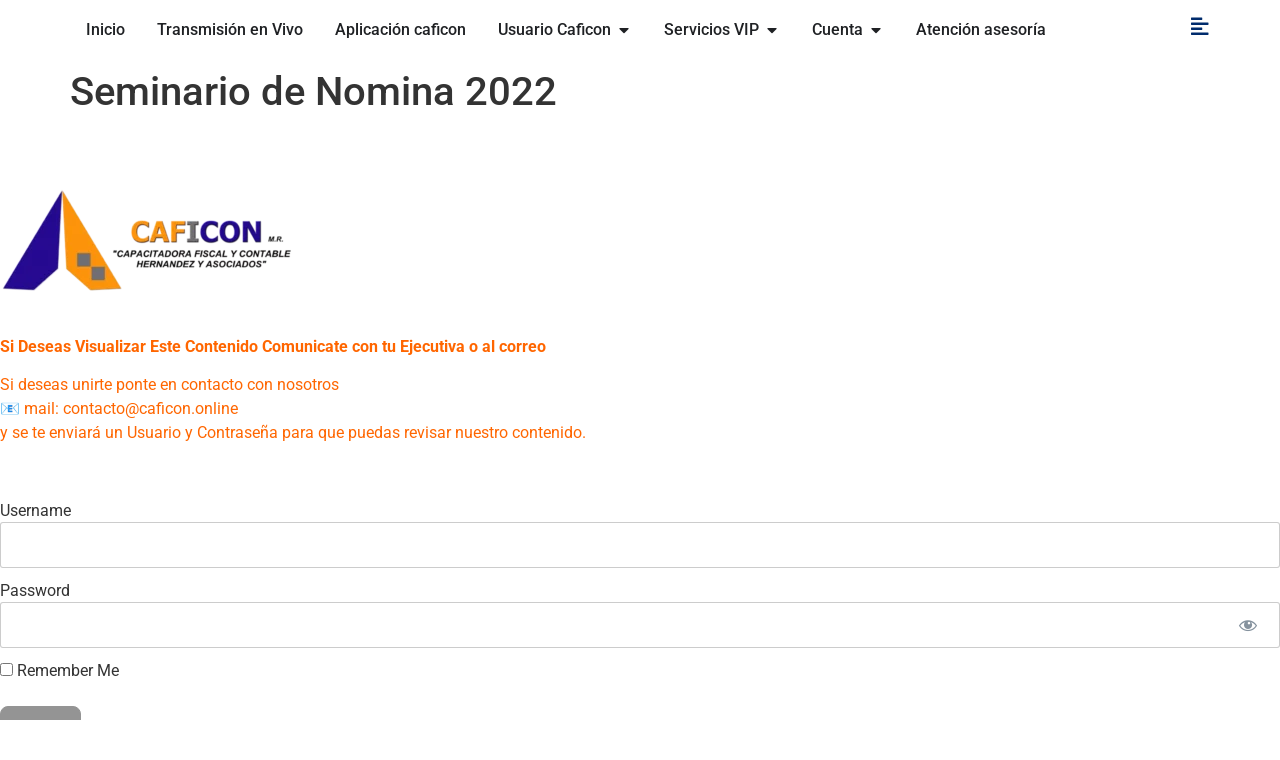

--- FILE ---
content_type: text/html; charset=UTF-8
request_url: https://caficon.com/index.php/seminario-de-nomina-2022/
body_size: 32225
content:
<!doctype html>
<html lang="es">
<head>
	<meta charset="UTF-8">
	<meta name="viewport" content="width=device-width, initial-scale=1">
	<link rel="profile" href="https://gmpg.org/xfn/11">
	<title>Seminario de Nomina 2022 &#8211; Caficon</title>
<meta name='robots' content='max-image-preview:large' />
	<style>img:is([sizes="auto" i], [sizes^="auto," i]) { contain-intrinsic-size: 3000px 1500px }</style>
	<link rel='dns-prefetch' href='//www.googletagmanager.com' />
<link rel="alternate" type="application/rss+xml" title="Caficon &raquo; Feed" href="https://caficon.com/index.php/feed/" />
<link rel="alternate" type="application/rss+xml" title="Caficon &raquo; Feed de los comentarios" href="https://caficon.com/index.php/comments/feed/" />
<script>
window._wpemojiSettings = {"baseUrl":"https:\/\/s.w.org\/images\/core\/emoji\/15.0.3\/72x72\/","ext":".png","svgUrl":"https:\/\/s.w.org\/images\/core\/emoji\/15.0.3\/svg\/","svgExt":".svg","source":{"wpemoji":"https:\/\/caficon.com\/wp-includes\/js\/wp-emoji.js?ver=6.7.4","twemoji":"https:\/\/caficon.com\/wp-includes\/js\/twemoji.js?ver=6.7.4"}};
/**
 * @output wp-includes/js/wp-emoji-loader.js
 */

/**
 * Emoji Settings as exported in PHP via _print_emoji_detection_script().
 * @typedef WPEmojiSettings
 * @type {object}
 * @property {?object} source
 * @property {?string} source.concatemoji
 * @property {?string} source.twemoji
 * @property {?string} source.wpemoji
 * @property {?boolean} DOMReady
 * @property {?Function} readyCallback
 */

/**
 * Support tests.
 * @typedef SupportTests
 * @type {object}
 * @property {?boolean} flag
 * @property {?boolean} emoji
 */

/**
 * IIFE to detect emoji support and load Twemoji if needed.
 *
 * @param {Window} window
 * @param {Document} document
 * @param {WPEmojiSettings} settings
 */
( function wpEmojiLoader( window, document, settings ) {
	if ( typeof Promise === 'undefined' ) {
		return;
	}

	var sessionStorageKey = 'wpEmojiSettingsSupports';
	var tests = [ 'flag', 'emoji' ];

	/**
	 * Checks whether the browser supports offloading to a Worker.
	 *
	 * @since 6.3.0
	 *
	 * @private
	 *
	 * @returns {boolean}
	 */
	function supportsWorkerOffloading() {
		return (
			typeof Worker !== 'undefined' &&
			typeof OffscreenCanvas !== 'undefined' &&
			typeof URL !== 'undefined' &&
			URL.createObjectURL &&
			typeof Blob !== 'undefined'
		);
	}

	/**
	 * @typedef SessionSupportTests
	 * @type {object}
	 * @property {number} timestamp
	 * @property {SupportTests} supportTests
	 */

	/**
	 * Get support tests from session.
	 *
	 * @since 6.3.0
	 *
	 * @private
	 *
	 * @returns {?SupportTests} Support tests, or null if not set or older than 1 week.
	 */
	function getSessionSupportTests() {
		try {
			/** @type {SessionSupportTests} */
			var item = JSON.parse(
				sessionStorage.getItem( sessionStorageKey )
			);
			if (
				typeof item === 'object' &&
				typeof item.timestamp === 'number' &&
				new Date().valueOf() < item.timestamp + 604800 && // Note: Number is a week in seconds.
				typeof item.supportTests === 'object'
			) {
				return item.supportTests;
			}
		} catch ( e ) {}
		return null;
	}

	/**
	 * Persist the supports in session storage.
	 *
	 * @since 6.3.0
	 *
	 * @private
	 *
	 * @param {SupportTests} supportTests Support tests.
	 */
	function setSessionSupportTests( supportTests ) {
		try {
			/** @type {SessionSupportTests} */
			var item = {
				supportTests: supportTests,
				timestamp: new Date().valueOf()
			};

			sessionStorage.setItem(
				sessionStorageKey,
				JSON.stringify( item )
			);
		} catch ( e ) {}
	}

	/**
	 * Checks if two sets of Emoji characters render the same visually.
	 *
	 * This function may be serialized to run in a Worker. Therefore, it cannot refer to variables from the containing
	 * scope. Everything must be passed by parameters.
	 *
	 * @since 4.9.0
	 *
	 * @private
	 *
	 * @param {CanvasRenderingContext2D} context 2D Context.
	 * @param {string} set1 Set of Emoji to test.
	 * @param {string} set2 Set of Emoji to test.
	 *
	 * @return {boolean} True if the two sets render the same.
	 */
	function emojiSetsRenderIdentically( context, set1, set2 ) {
		// Cleanup from previous test.
		context.clearRect( 0, 0, context.canvas.width, context.canvas.height );
		context.fillText( set1, 0, 0 );
		var rendered1 = new Uint32Array(
			context.getImageData(
				0,
				0,
				context.canvas.width,
				context.canvas.height
			).data
		);

		// Cleanup from previous test.
		context.clearRect( 0, 0, context.canvas.width, context.canvas.height );
		context.fillText( set2, 0, 0 );
		var rendered2 = new Uint32Array(
			context.getImageData(
				0,
				0,
				context.canvas.width,
				context.canvas.height
			).data
		);

		return rendered1.every( function ( rendered2Data, index ) {
			return rendered2Data === rendered2[ index ];
		} );
	}

	/**
	 * Determines if the browser properly renders Emoji that Twemoji can supplement.
	 *
	 * This function may be serialized to run in a Worker. Therefore, it cannot refer to variables from the containing
	 * scope. Everything must be passed by parameters.
	 *
	 * @since 4.2.0
	 *
	 * @private
	 *
	 * @param {CanvasRenderingContext2D} context 2D Context.
	 * @param {string} type Whether to test for support of "flag" or "emoji".
	 * @param {Function} emojiSetsRenderIdentically Reference to emojiSetsRenderIdentically function, needed due to minification.
	 *
	 * @return {boolean} True if the browser can render emoji, false if it cannot.
	 */
	function browserSupportsEmoji( context, type, emojiSetsRenderIdentically ) {
		var isIdentical;

		switch ( type ) {
			case 'flag':
				/*
				 * Test for Transgender flag compatibility. Added in Unicode 13.
				 *
				 * To test for support, we try to render it, and compare the rendering to how it would look if
				 * the browser doesn't render it correctly (white flag emoji + transgender symbol).
				 */
				isIdentical = emojiSetsRenderIdentically(
					context,
					'\uD83C\uDFF3\uFE0F\u200D\u26A7\uFE0F', // as a zero-width joiner sequence
					'\uD83C\uDFF3\uFE0F\u200B\u26A7\uFE0F' // separated by a zero-width space
				);

				if ( isIdentical ) {
					return false;
				}

				/*
				 * Test for UN flag compatibility. This is the least supported of the letter locale flags,
				 * so gives us an easy test for full support.
				 *
				 * To test for support, we try to render it, and compare the rendering to how it would look if
				 * the browser doesn't render it correctly ([U] + [N]).
				 */
				isIdentical = emojiSetsRenderIdentically(
					context,
					'\uD83C\uDDFA\uD83C\uDDF3', // as the sequence of two code points
					'\uD83C\uDDFA\u200B\uD83C\uDDF3' // as the two code points separated by a zero-width space
				);

				if ( isIdentical ) {
					return false;
				}

				/*
				 * Test for English flag compatibility. England is a country in the United Kingdom, it
				 * does not have a two letter locale code but rather a five letter sub-division code.
				 *
				 * To test for support, we try to render it, and compare the rendering to how it would look if
				 * the browser doesn't render it correctly (black flag emoji + [G] + [B] + [E] + [N] + [G]).
				 */
				isIdentical = emojiSetsRenderIdentically(
					context,
					// as the flag sequence
					'\uD83C\uDFF4\uDB40\uDC67\uDB40\uDC62\uDB40\uDC65\uDB40\uDC6E\uDB40\uDC67\uDB40\uDC7F',
					// with each code point separated by a zero-width space
					'\uD83C\uDFF4\u200B\uDB40\uDC67\u200B\uDB40\uDC62\u200B\uDB40\uDC65\u200B\uDB40\uDC6E\u200B\uDB40\uDC67\u200B\uDB40\uDC7F'
				);

				return ! isIdentical;
			case 'emoji':
				/*
				 * Four and twenty blackbirds baked in a pie.
				 *
				 * To test for Emoji 15.0 support, try to render a new emoji: Blackbird.
				 *
				 * The Blackbird is a ZWJ sequence combining 🐦 Bird and ⬛ large black square.,
				 *
				 * 0x1F426 (\uD83D\uDC26) == Bird
				 * 0x200D == Zero-Width Joiner (ZWJ) that links the code points for the new emoji or
				 * 0x200B == Zero-Width Space (ZWS) that is rendered for clients not supporting the new emoji.
				 * 0x2B1B == Large Black Square
				 *
				 * When updating this test for future Emoji releases, ensure that individual emoji that make up the
				 * sequence come from older emoji standards.
				 */
				isIdentical = emojiSetsRenderIdentically(
					context,
					'\uD83D\uDC26\u200D\u2B1B', // as the zero-width joiner sequence
					'\uD83D\uDC26\u200B\u2B1B' // separated by a zero-width space
				);

				return ! isIdentical;
		}

		return false;
	}

	/**
	 * Checks emoji support tests.
	 *
	 * This function may be serialized to run in a Worker. Therefore, it cannot refer to variables from the containing
	 * scope. Everything must be passed by parameters.
	 *
	 * @since 6.3.0
	 *
	 * @private
	 *
	 * @param {string[]} tests Tests.
	 * @param {Function} browserSupportsEmoji Reference to browserSupportsEmoji function, needed due to minification.
	 * @param {Function} emojiSetsRenderIdentically Reference to emojiSetsRenderIdentically function, needed due to minification.
	 *
	 * @return {SupportTests} Support tests.
	 */
	function testEmojiSupports( tests, browserSupportsEmoji, emojiSetsRenderIdentically ) {
		var canvas;
		if (
			typeof WorkerGlobalScope !== 'undefined' &&
			self instanceof WorkerGlobalScope
		) {
			canvas = new OffscreenCanvas( 300, 150 ); // Dimensions are default for HTMLCanvasElement.
		} else {
			canvas = document.createElement( 'canvas' );
		}

		var context = canvas.getContext( '2d', { willReadFrequently: true } );

		/*
		 * Chrome on OS X added native emoji rendering in M41. Unfortunately,
		 * it doesn't work when the font is bolder than 500 weight. So, we
		 * check for bold rendering support to avoid invisible emoji in Chrome.
		 */
		context.textBaseline = 'top';
		context.font = '600 32px Arial';

		var supports = {};
		tests.forEach( function ( test ) {
			supports[ test ] = browserSupportsEmoji( context, test, emojiSetsRenderIdentically );
		} );
		return supports;
	}

	/**
	 * Adds a script to the head of the document.
	 *
	 * @ignore
	 *
	 * @since 4.2.0
	 *
	 * @param {string} src The url where the script is located.
	 *
	 * @return {void}
	 */
	function addScript( src ) {
		var script = document.createElement( 'script' );
		script.src = src;
		script.defer = true;
		document.head.appendChild( script );
	}

	settings.supports = {
		everything: true,
		everythingExceptFlag: true
	};

	// Create a promise for DOMContentLoaded since the worker logic may finish after the event has fired.
	var domReadyPromise = new Promise( function ( resolve ) {
		document.addEventListener( 'DOMContentLoaded', resolve, {
			once: true
		} );
	} );

	// Obtain the emoji support from the browser, asynchronously when possible.
	new Promise( function ( resolve ) {
		var supportTests = getSessionSupportTests();
		if ( supportTests ) {
			resolve( supportTests );
			return;
		}

		if ( supportsWorkerOffloading() ) {
			try {
				// Note that the functions are being passed as arguments due to minification.
				var workerScript =
					'postMessage(' +
					testEmojiSupports.toString() +
					'(' +
					[
						JSON.stringify( tests ),
						browserSupportsEmoji.toString(),
						emojiSetsRenderIdentically.toString()
					].join( ',' ) +
					'));';
				var blob = new Blob( [ workerScript ], {
					type: 'text/javascript'
				} );
				var worker = new Worker( URL.createObjectURL( blob ), { name: 'wpTestEmojiSupports' } );
				worker.onmessage = function ( event ) {
					supportTests = event.data;
					setSessionSupportTests( supportTests );
					worker.terminate();
					resolve( supportTests );
				};
				return;
			} catch ( e ) {}
		}

		supportTests = testEmojiSupports( tests, browserSupportsEmoji, emojiSetsRenderIdentically );
		setSessionSupportTests( supportTests );
		resolve( supportTests );
	} )
		// Once the browser emoji support has been obtained from the session, finalize the settings.
		.then( function ( supportTests ) {
			/*
			 * Tests the browser support for flag emojis and other emojis, and adjusts the
			 * support settings accordingly.
			 */
			for ( var test in supportTests ) {
				settings.supports[ test ] = supportTests[ test ];

				settings.supports.everything =
					settings.supports.everything && settings.supports[ test ];

				if ( 'flag' !== test ) {
					settings.supports.everythingExceptFlag =
						settings.supports.everythingExceptFlag &&
						settings.supports[ test ];
				}
			}

			settings.supports.everythingExceptFlag =
				settings.supports.everythingExceptFlag &&
				! settings.supports.flag;

			// Sets DOMReady to false and assigns a ready function to settings.
			settings.DOMReady = false;
			settings.readyCallback = function () {
				settings.DOMReady = true;
			};
		} )
		.then( function () {
			return domReadyPromise;
		} )
		.then( function () {
			// When the browser can not render everything we need to load a polyfill.
			if ( ! settings.supports.everything ) {
				settings.readyCallback();

				var src = settings.source || {};

				if ( src.concatemoji ) {
					addScript( src.concatemoji );
				} else if ( src.wpemoji && src.twemoji ) {
					addScript( src.twemoji );
					addScript( src.wpemoji );
				}
			}
		} );
} )( window, document, window._wpemojiSettings );
</script>
<link rel='stylesheet' id='mp-theme-css' href='https://caficon.com/wp-content/plugins/memberpress/css/ui/theme.css?ver=1.12.11' media='all' />
<link rel='stylesheet' id='dashicons-css' href='https://caficon.com/wp-includes/css/dashicons.css?ver=6.7.4' media='all' />
<link rel='stylesheet' id='mp-login-css-css' href='https://caficon.com/wp-content/plugins/memberpress/css/ui/login.css?ver=1.12.11' media='all' />
<style id='wp-emoji-styles-inline-css'>

	img.wp-smiley, img.emoji {
		display: inline !important;
		border: none !important;
		box-shadow: none !important;
		height: 1em !important;
		width: 1em !important;
		margin: 0 0.07em !important;
		vertical-align: -0.1em !important;
		background: none !important;
		padding: 0 !important;
	}
</style>
<style id='global-styles-inline-css'>
:root{--wp--preset--aspect-ratio--square: 1;--wp--preset--aspect-ratio--4-3: 4/3;--wp--preset--aspect-ratio--3-4: 3/4;--wp--preset--aspect-ratio--3-2: 3/2;--wp--preset--aspect-ratio--2-3: 2/3;--wp--preset--aspect-ratio--16-9: 16/9;--wp--preset--aspect-ratio--9-16: 9/16;--wp--preset--color--black: #000000;--wp--preset--color--cyan-bluish-gray: #abb8c3;--wp--preset--color--white: #ffffff;--wp--preset--color--pale-pink: #f78da7;--wp--preset--color--vivid-red: #cf2e2e;--wp--preset--color--luminous-vivid-orange: #ff6900;--wp--preset--color--luminous-vivid-amber: #fcb900;--wp--preset--color--light-green-cyan: #7bdcb5;--wp--preset--color--vivid-green-cyan: #00d084;--wp--preset--color--pale-cyan-blue: #8ed1fc;--wp--preset--color--vivid-cyan-blue: #0693e3;--wp--preset--color--vivid-purple: #9b51e0;--wp--preset--gradient--vivid-cyan-blue-to-vivid-purple: linear-gradient(135deg,rgba(6,147,227,1) 0%,rgb(155,81,224) 100%);--wp--preset--gradient--light-green-cyan-to-vivid-green-cyan: linear-gradient(135deg,rgb(122,220,180) 0%,rgb(0,208,130) 100%);--wp--preset--gradient--luminous-vivid-amber-to-luminous-vivid-orange: linear-gradient(135deg,rgba(252,185,0,1) 0%,rgba(255,105,0,1) 100%);--wp--preset--gradient--luminous-vivid-orange-to-vivid-red: linear-gradient(135deg,rgba(255,105,0,1) 0%,rgb(207,46,46) 100%);--wp--preset--gradient--very-light-gray-to-cyan-bluish-gray: linear-gradient(135deg,rgb(238,238,238) 0%,rgb(169,184,195) 100%);--wp--preset--gradient--cool-to-warm-spectrum: linear-gradient(135deg,rgb(74,234,220) 0%,rgb(151,120,209) 20%,rgb(207,42,186) 40%,rgb(238,44,130) 60%,rgb(251,105,98) 80%,rgb(254,248,76) 100%);--wp--preset--gradient--blush-light-purple: linear-gradient(135deg,rgb(255,206,236) 0%,rgb(152,150,240) 100%);--wp--preset--gradient--blush-bordeaux: linear-gradient(135deg,rgb(254,205,165) 0%,rgb(254,45,45) 50%,rgb(107,0,62) 100%);--wp--preset--gradient--luminous-dusk: linear-gradient(135deg,rgb(255,203,112) 0%,rgb(199,81,192) 50%,rgb(65,88,208) 100%);--wp--preset--gradient--pale-ocean: linear-gradient(135deg,rgb(255,245,203) 0%,rgb(182,227,212) 50%,rgb(51,167,181) 100%);--wp--preset--gradient--electric-grass: linear-gradient(135deg,rgb(202,248,128) 0%,rgb(113,206,126) 100%);--wp--preset--gradient--midnight: linear-gradient(135deg,rgb(2,3,129) 0%,rgb(40,116,252) 100%);--wp--preset--font-size--small: 13px;--wp--preset--font-size--medium: 20px;--wp--preset--font-size--large: 36px;--wp--preset--font-size--x-large: 42px;--wp--preset--spacing--20: 0.44rem;--wp--preset--spacing--30: 0.67rem;--wp--preset--spacing--40: 1rem;--wp--preset--spacing--50: 1.5rem;--wp--preset--spacing--60: 2.25rem;--wp--preset--spacing--70: 3.38rem;--wp--preset--spacing--80: 5.06rem;--wp--preset--shadow--natural: 6px 6px 9px rgba(0, 0, 0, 0.2);--wp--preset--shadow--deep: 12px 12px 50px rgba(0, 0, 0, 0.4);--wp--preset--shadow--sharp: 6px 6px 0px rgba(0, 0, 0, 0.2);--wp--preset--shadow--outlined: 6px 6px 0px -3px rgba(255, 255, 255, 1), 6px 6px rgba(0, 0, 0, 1);--wp--preset--shadow--crisp: 6px 6px 0px rgba(0, 0, 0, 1);}:root { --wp--style--global--content-size: 800px;--wp--style--global--wide-size: 1200px; }:where(body) { margin: 0; }.wp-site-blocks > .alignleft { float: left; margin-right: 2em; }.wp-site-blocks > .alignright { float: right; margin-left: 2em; }.wp-site-blocks > .aligncenter { justify-content: center; margin-left: auto; margin-right: auto; }:where(.wp-site-blocks) > * { margin-block-start: 24px; margin-block-end: 0; }:where(.wp-site-blocks) > :first-child { margin-block-start: 0; }:where(.wp-site-blocks) > :last-child { margin-block-end: 0; }:root { --wp--style--block-gap: 24px; }:root :where(.is-layout-flow) > :first-child{margin-block-start: 0;}:root :where(.is-layout-flow) > :last-child{margin-block-end: 0;}:root :where(.is-layout-flow) > *{margin-block-start: 24px;margin-block-end: 0;}:root :where(.is-layout-constrained) > :first-child{margin-block-start: 0;}:root :where(.is-layout-constrained) > :last-child{margin-block-end: 0;}:root :where(.is-layout-constrained) > *{margin-block-start: 24px;margin-block-end: 0;}:root :where(.is-layout-flex){gap: 24px;}:root :where(.is-layout-grid){gap: 24px;}.is-layout-flow > .alignleft{float: left;margin-inline-start: 0;margin-inline-end: 2em;}.is-layout-flow > .alignright{float: right;margin-inline-start: 2em;margin-inline-end: 0;}.is-layout-flow > .aligncenter{margin-left: auto !important;margin-right: auto !important;}.is-layout-constrained > .alignleft{float: left;margin-inline-start: 0;margin-inline-end: 2em;}.is-layout-constrained > .alignright{float: right;margin-inline-start: 2em;margin-inline-end: 0;}.is-layout-constrained > .aligncenter{margin-left: auto !important;margin-right: auto !important;}.is-layout-constrained > :where(:not(.alignleft):not(.alignright):not(.alignfull)){max-width: var(--wp--style--global--content-size);margin-left: auto !important;margin-right: auto !important;}.is-layout-constrained > .alignwide{max-width: var(--wp--style--global--wide-size);}body .is-layout-flex{display: flex;}.is-layout-flex{flex-wrap: wrap;align-items: center;}.is-layout-flex > :is(*, div){margin: 0;}body .is-layout-grid{display: grid;}.is-layout-grid > :is(*, div){margin: 0;}body{padding-top: 0px;padding-right: 0px;padding-bottom: 0px;padding-left: 0px;}a:where(:not(.wp-element-button)){text-decoration: underline;}:root :where(.wp-element-button, .wp-block-button__link){background-color: #32373c;border-width: 0;color: #fff;font-family: inherit;font-size: inherit;line-height: inherit;padding: calc(0.667em + 2px) calc(1.333em + 2px);text-decoration: none;}.has-black-color{color: var(--wp--preset--color--black) !important;}.has-cyan-bluish-gray-color{color: var(--wp--preset--color--cyan-bluish-gray) !important;}.has-white-color{color: var(--wp--preset--color--white) !important;}.has-pale-pink-color{color: var(--wp--preset--color--pale-pink) !important;}.has-vivid-red-color{color: var(--wp--preset--color--vivid-red) !important;}.has-luminous-vivid-orange-color{color: var(--wp--preset--color--luminous-vivid-orange) !important;}.has-luminous-vivid-amber-color{color: var(--wp--preset--color--luminous-vivid-amber) !important;}.has-light-green-cyan-color{color: var(--wp--preset--color--light-green-cyan) !important;}.has-vivid-green-cyan-color{color: var(--wp--preset--color--vivid-green-cyan) !important;}.has-pale-cyan-blue-color{color: var(--wp--preset--color--pale-cyan-blue) !important;}.has-vivid-cyan-blue-color{color: var(--wp--preset--color--vivid-cyan-blue) !important;}.has-vivid-purple-color{color: var(--wp--preset--color--vivid-purple) !important;}.has-black-background-color{background-color: var(--wp--preset--color--black) !important;}.has-cyan-bluish-gray-background-color{background-color: var(--wp--preset--color--cyan-bluish-gray) !important;}.has-white-background-color{background-color: var(--wp--preset--color--white) !important;}.has-pale-pink-background-color{background-color: var(--wp--preset--color--pale-pink) !important;}.has-vivid-red-background-color{background-color: var(--wp--preset--color--vivid-red) !important;}.has-luminous-vivid-orange-background-color{background-color: var(--wp--preset--color--luminous-vivid-orange) !important;}.has-luminous-vivid-amber-background-color{background-color: var(--wp--preset--color--luminous-vivid-amber) !important;}.has-light-green-cyan-background-color{background-color: var(--wp--preset--color--light-green-cyan) !important;}.has-vivid-green-cyan-background-color{background-color: var(--wp--preset--color--vivid-green-cyan) !important;}.has-pale-cyan-blue-background-color{background-color: var(--wp--preset--color--pale-cyan-blue) !important;}.has-vivid-cyan-blue-background-color{background-color: var(--wp--preset--color--vivid-cyan-blue) !important;}.has-vivid-purple-background-color{background-color: var(--wp--preset--color--vivid-purple) !important;}.has-black-border-color{border-color: var(--wp--preset--color--black) !important;}.has-cyan-bluish-gray-border-color{border-color: var(--wp--preset--color--cyan-bluish-gray) !important;}.has-white-border-color{border-color: var(--wp--preset--color--white) !important;}.has-pale-pink-border-color{border-color: var(--wp--preset--color--pale-pink) !important;}.has-vivid-red-border-color{border-color: var(--wp--preset--color--vivid-red) !important;}.has-luminous-vivid-orange-border-color{border-color: var(--wp--preset--color--luminous-vivid-orange) !important;}.has-luminous-vivid-amber-border-color{border-color: var(--wp--preset--color--luminous-vivid-amber) !important;}.has-light-green-cyan-border-color{border-color: var(--wp--preset--color--light-green-cyan) !important;}.has-vivid-green-cyan-border-color{border-color: var(--wp--preset--color--vivid-green-cyan) !important;}.has-pale-cyan-blue-border-color{border-color: var(--wp--preset--color--pale-cyan-blue) !important;}.has-vivid-cyan-blue-border-color{border-color: var(--wp--preset--color--vivid-cyan-blue) !important;}.has-vivid-purple-border-color{border-color: var(--wp--preset--color--vivid-purple) !important;}.has-vivid-cyan-blue-to-vivid-purple-gradient-background{background: var(--wp--preset--gradient--vivid-cyan-blue-to-vivid-purple) !important;}.has-light-green-cyan-to-vivid-green-cyan-gradient-background{background: var(--wp--preset--gradient--light-green-cyan-to-vivid-green-cyan) !important;}.has-luminous-vivid-amber-to-luminous-vivid-orange-gradient-background{background: var(--wp--preset--gradient--luminous-vivid-amber-to-luminous-vivid-orange) !important;}.has-luminous-vivid-orange-to-vivid-red-gradient-background{background: var(--wp--preset--gradient--luminous-vivid-orange-to-vivid-red) !important;}.has-very-light-gray-to-cyan-bluish-gray-gradient-background{background: var(--wp--preset--gradient--very-light-gray-to-cyan-bluish-gray) !important;}.has-cool-to-warm-spectrum-gradient-background{background: var(--wp--preset--gradient--cool-to-warm-spectrum) !important;}.has-blush-light-purple-gradient-background{background: var(--wp--preset--gradient--blush-light-purple) !important;}.has-blush-bordeaux-gradient-background{background: var(--wp--preset--gradient--blush-bordeaux) !important;}.has-luminous-dusk-gradient-background{background: var(--wp--preset--gradient--luminous-dusk) !important;}.has-pale-ocean-gradient-background{background: var(--wp--preset--gradient--pale-ocean) !important;}.has-electric-grass-gradient-background{background: var(--wp--preset--gradient--electric-grass) !important;}.has-midnight-gradient-background{background: var(--wp--preset--gradient--midnight) !important;}.has-small-font-size{font-size: var(--wp--preset--font-size--small) !important;}.has-medium-font-size{font-size: var(--wp--preset--font-size--medium) !important;}.has-large-font-size{font-size: var(--wp--preset--font-size--large) !important;}.has-x-large-font-size{font-size: var(--wp--preset--font-size--x-large) !important;}
:root :where(.wp-block-pullquote){font-size: 1.5em;line-height: 1.6;}
</style>
<link rel='stylesheet' id='contact-form-7-css' href='https://caficon.com/wp-content/plugins/contact-form-7/includes/css/styles.css?ver=5.5.5' media='all' />
<link rel='stylesheet' id='weglot-css-css' href='https://caficon.com/wp-content/plugins/weglot/dist/css/front-css.css?ver=4.2.9' media='all' />
<link rel='stylesheet' id='new-flag-css-css' href='https://caficon.com/wp-content/plugins/weglot/app/styles/new-flags.css?ver=4.2.9' media='all' />
<link rel='stylesheet' id='hello-elementor-css' href='https://caficon.com/wp-content/themes/hello-elementor/style.css?ver=3.3.0' media='all' />
<link rel='stylesheet' id='hello-elementor-theme-style-css' href='https://caficon.com/wp-content/themes/hello-elementor/theme.css?ver=3.3.0' media='all' />
<link rel='stylesheet' id='hello-elementor-header-footer-css' href='https://caficon.com/wp-content/themes/hello-elementor/header-footer.css?ver=3.3.0' media='all' />
<link rel='stylesheet' id='elementor-frontend-css' href='https://caficon.com/wp-content/plugins/elementor/assets/css/frontend.css?ver=3.33.2' media='all' />
<link rel='stylesheet' id='elementor-post-5-css' href='https://caficon.com/wp-content/uploads/elementor/css/post-5.css?ver=1768589150' media='all' />
<link rel='stylesheet' id='widget-icon-list-css' href='https://caficon.com/wp-content/plugins/elementor/assets/css/widget-icon-list.min.css?ver=3.33.2' media='all' />
<link rel='stylesheet' id='widget-social-icons-css' href='https://caficon.com/wp-content/plugins/elementor/assets/css/widget-social-icons.min.css?ver=3.33.2' media='all' />
<link rel='stylesheet' id='e-apple-webkit-css' href='https://caficon.com/wp-content/plugins/elementor/assets/css/conditionals/apple-webkit.min.css?ver=3.33.2' media='all' />
<link rel='stylesheet' id='widget-image-css' href='https://caficon.com/wp-content/plugins/elementor/assets/css/widget-image.min.css?ver=3.33.2' media='all' />
<link rel='stylesheet' id='widget-search-form-css' href='https://caficon.com/wp-content/plugins/elementor-pro/assets/css/widget-search-form.min.css?ver=3.32.3' media='all' />
<link rel='stylesheet' id='elementor-icons-shared-0-css' href='https://caficon.com/wp-content/plugins/elementor/assets/lib/font-awesome/css/fontawesome.css?ver=5.15.3' media='all' />
<link rel='stylesheet' id='elementor-icons-fa-solid-css' href='https://caficon.com/wp-content/plugins/elementor/assets/lib/font-awesome/css/solid.css?ver=5.15.3' media='all' />
<link rel='stylesheet' id='widget-spacer-css' href='https://caficon.com/wp-content/plugins/elementor/assets/css/widget-spacer.min.css?ver=3.33.2' media='all' />
<link rel='stylesheet' id='widget-nav-menu-css' href='https://caficon.com/wp-content/plugins/elementor-pro/assets/css/widget-nav-menu.min.css?ver=3.32.3' media='all' />
<link rel='stylesheet' id='widget-image-box-css' href='https://caficon.com/wp-content/plugins/elementor/assets/css/widget-image-box.min.css?ver=3.33.2' media='all' />
<link rel='stylesheet' id='widget-divider-css' href='https://caficon.com/wp-content/plugins/elementor/assets/css/widget-divider.min.css?ver=3.33.2' media='all' />
<link rel='stylesheet' id='widget-heading-css' href='https://caficon.com/wp-content/plugins/elementor/assets/css/widget-heading.min.css?ver=3.33.2' media='all' />
<link rel='stylesheet' id='widget-nested-accordion-css' href='https://caficon.com/wp-content/plugins/elementor/assets/css/widget-nested-accordion.min.css?ver=3.33.2' media='all' />
<link rel='stylesheet' id='widget-icon-box-css' href='https://caficon.com/wp-content/plugins/elementor/assets/css/widget-icon-box.min.css?ver=3.33.2' media='all' />
<link rel='stylesheet' id='e-animation-fadeIn-css' href='https://caficon.com/wp-content/plugins/elementor/assets/lib/animations/styles/fadeIn.css?ver=3.33.2' media='all' />
<link rel='stylesheet' id='widget-mega-menu-css' href='https://caficon.com/wp-content/plugins/elementor-pro/assets/css/widget-mega-menu.min.css?ver=3.32.3' media='all' />
<link rel='stylesheet' id='e-animation-shrink-css' href='https://caficon.com/wp-content/plugins/elementor/assets/lib/animations/styles/e-animation-shrink.css?ver=3.33.2' media='all' />
<link rel='stylesheet' id='e-animation-fadeInRight-css' href='https://caficon.com/wp-content/plugins/elementor/assets/lib/animations/styles/fadeInRight.css?ver=3.33.2' media='all' />
<link rel='stylesheet' id='elementor-icons-css' href='https://caficon.com/wp-content/plugins/elementor/assets/lib/eicons/css/elementor-icons.css?ver=5.44.0' media='all' />
<link rel='stylesheet' id='widget-video-css' href='https://caficon.com/wp-content/plugins/elementor/assets/css/widget-video.min.css?ver=3.33.2' media='all' />
<link rel='stylesheet' id='e-animation-grow-css' href='https://caficon.com/wp-content/plugins/elementor/assets/lib/animations/styles/e-animation-grow.css?ver=3.33.2' media='all' />
<link rel='stylesheet' id='elementor-post-25988-css' href='https://caficon.com/wp-content/uploads/elementor/css/post-25988.css?ver=1768604986' media='all' />
<link rel='stylesheet' id='elementor-post-30542-css' href='https://caficon.com/wp-content/uploads/elementor/css/post-30542.css?ver=1768589151' media='all' />
<link rel='stylesheet' id='elementor-post-30572-css' href='https://caficon.com/wp-content/uploads/elementor/css/post-30572.css?ver=1768589151' media='all' />
<link rel='stylesheet' id='eael-general-css' href='https://caficon.com/wp-content/plugins/essential-addons-for-elementor-lite/assets/front-end/css/view/general.min.css?ver=6.1.0' media='all' />
<link rel='stylesheet' id='video-conferencing-with-zoom-api-css' href='https://caficon.com/wp-content/plugins/video-conferencing-with-zoom-api/assets/public/css/style.css?ver=4.6.3' media='all' />
<link rel='stylesheet' id='elementor-gf-local-roboto-css' href='https://caficon.com/wp-content/uploads/elementor/google-fonts/css/roboto.css?ver=1743118496' media='all' />
<link rel='stylesheet' id='elementor-gf-local-robotoslab-css' href='https://caficon.com/wp-content/uploads/elementor/google-fonts/css/robotoslab.css?ver=1743118512' media='all' />
<link rel='stylesheet' id='elementor-gf-local-quicksand-css' href='https://caficon.com/wp-content/uploads/elementor/google-fonts/css/quicksand.css?ver=1743118515' media='all' />
<link rel='stylesheet' id='elementor-gf-local-sourcesanspro-css' href='https://caficon.com/wp-content/uploads/elementor/google-fonts/css/sourcesanspro.css?ver=1743118535' media='all' />
<link rel='stylesheet' id='elementor-gf-local-montserrat-css' href='https://caficon.com/wp-content/uploads/elementor/google-fonts/css/montserrat.css?ver=1743118557' media='all' />
<link rel='stylesheet' id='elementor-icons-fa-regular-css' href='https://caficon.com/wp-content/plugins/elementor/assets/lib/font-awesome/css/regular.css?ver=5.15.3' media='all' />
<link rel='stylesheet' id='elementor-icons-fa-brands-css' href='https://caficon.com/wp-content/plugins/elementor/assets/lib/font-awesome/css/brands.css?ver=5.15.3' media='all' />
<script src="https://caficon.com/wp-includes/js/jquery/jquery.js?ver=3.7.1" id="jquery-core-js"></script>
<script src="https://caficon.com/wp-includes/js/jquery/jquery-migrate.js?ver=3.4.1" id="jquery-migrate-js"></script>
<script src="https://caficon.com/wp-includes/js/underscore.min.js?ver=1.13.7" id="underscore-js"></script>
<script src="https://caficon.com/wp-includes/js/dist/hooks.js?ver=5b4ec27a7b82f601224a" id="wp-hooks-js"></script>
<script src="https://caficon.com/wp-includes/js/dist/i18n.js?ver=2aff907006e2aa00e26e" id="wp-i18n-js"></script>
<script id="wp-i18n-js-after">
wp.i18n.setLocaleData( { 'text direction\u0004ltr': [ 'ltr' ] } );
</script>
<script src="https://caficon.com/wp-content/plugins/memberpress/js/login.js?ver=1.12.11" id="mepr-login-js-js"></script>
<script src="https://caficon.com/wp-content/plugins/weglot/dist/front-js.js?ver=4.2.9" id="wp-weglot-js-js"></script>

<!-- Fragmento de código de la etiqueta de Google (gtag.js) añadida por Site Kit -->
<!-- Fragmento de código de Google Analytics añadido por Site Kit -->
<script src="https://www.googletagmanager.com/gtag/js?id=GT-KT5GV75" id="google_gtagjs-js" async></script>
<script id="google_gtagjs-js-after">
window.dataLayer = window.dataLayer || [];function gtag(){dataLayer.push(arguments);}
gtag("set","linker",{"domains":["caficon.com"]});
gtag("js", new Date());
gtag("set", "developer_id.dZTNiMT", true);
gtag("config", "GT-KT5GV75");
</script>
<link rel="https://api.w.org/" href="https://caficon.com/index.php/wp-json/" /><link rel="alternate" title="JSON" type="application/json" href="https://caficon.com/index.php/wp-json/wp/v2/pages/25988" /><link rel="EditURI" type="application/rsd+xml" title="RSD" href="https://caficon.com/xmlrpc.php?rsd" />
<meta name="generator" content="WordPress 6.7.4" />
<link rel="canonical" href="https://caficon.com/index.php/seminario-de-nomina-2022/" />
<link rel='shortlink' href='https://caficon.com/?p=25988' />
<link rel="alternate" title="oEmbed (JSON)" type="application/json+oembed" href="https://caficon.com/index.php/wp-json/oembed/1.0/embed?url=https%3A%2F%2Fcaficon.com%2Findex.php%2Fseminario-de-nomina-2022%2F" />
<link rel="alternate" title="oEmbed (XML)" type="text/xml+oembed" href="https://caficon.com/index.php/wp-json/oembed/1.0/embed?url=https%3A%2F%2Fcaficon.com%2Findex.php%2Fseminario-de-nomina-2022%2F&#038;format=xml" />
<meta name="generator" content="Site Kit by Google 1.170.0" /><meta name="generator" content="Elementor 3.33.2; features: additional_custom_breakpoints; settings: css_print_method-external, google_font-enabled, font_display-auto">
			<style>
				.e-con.e-parent:nth-of-type(n+4):not(.e-lazyloaded):not(.e-no-lazyload),
				.e-con.e-parent:nth-of-type(n+4):not(.e-lazyloaded):not(.e-no-lazyload) * {
					background-image: none !important;
				}
				@media screen and (max-height: 1024px) {
					.e-con.e-parent:nth-of-type(n+3):not(.e-lazyloaded):not(.e-no-lazyload),
					.e-con.e-parent:nth-of-type(n+3):not(.e-lazyloaded):not(.e-no-lazyload) * {
						background-image: none !important;
					}
				}
				@media screen and (max-height: 640px) {
					.e-con.e-parent:nth-of-type(n+2):not(.e-lazyloaded):not(.e-no-lazyload),
					.e-con.e-parent:nth-of-type(n+2):not(.e-lazyloaded):not(.e-no-lazyload) * {
						background-image: none !important;
					}
				}
			</style>
			<meta name="generator" content="Powered by Slider Revolution 6.5.15 - responsive, Mobile-Friendly Slider Plugin for WordPress with comfortable drag and drop interface." />
<link rel="icon" href="https://caficon.com/wp-content/uploads/2019/09/cropped-caficon-logo-150x150.png" sizes="32x32" />
<link rel="icon" href="https://caficon.com/wp-content/uploads/2019/09/cropped-caficon-logo-300x300.png" sizes="192x192" />
<link rel="apple-touch-icon" href="https://caficon.com/wp-content/uploads/2019/09/cropped-caficon-logo-300x300.png" />
<meta name="msapplication-TileImage" content="https://caficon.com/wp-content/uploads/2019/09/cropped-caficon-logo-300x300.png" />
<script>function setREVStartSize(e){
			//window.requestAnimationFrame(function() {
				window.RSIW = window.RSIW===undefined ? window.innerWidth : window.RSIW;
				window.RSIH = window.RSIH===undefined ? window.innerHeight : window.RSIH;
				try {
					var pw = document.getElementById(e.c).parentNode.offsetWidth,
						newh;
					pw = pw===0 || isNaN(pw) ? window.RSIW : pw;
					e.tabw = e.tabw===undefined ? 0 : parseInt(e.tabw);
					e.thumbw = e.thumbw===undefined ? 0 : parseInt(e.thumbw);
					e.tabh = e.tabh===undefined ? 0 : parseInt(e.tabh);
					e.thumbh = e.thumbh===undefined ? 0 : parseInt(e.thumbh);
					e.tabhide = e.tabhide===undefined ? 0 : parseInt(e.tabhide);
					e.thumbhide = e.thumbhide===undefined ? 0 : parseInt(e.thumbhide);
					e.mh = e.mh===undefined || e.mh=="" || e.mh==="auto" ? 0 : parseInt(e.mh,0);
					if(e.layout==="fullscreen" || e.l==="fullscreen")
						newh = Math.max(e.mh,window.RSIH);
					else{
						e.gw = Array.isArray(e.gw) ? e.gw : [e.gw];
						for (var i in e.rl) if (e.gw[i]===undefined || e.gw[i]===0) e.gw[i] = e.gw[i-1];
						e.gh = e.el===undefined || e.el==="" || (Array.isArray(e.el) && e.el.length==0)? e.gh : e.el;
						e.gh = Array.isArray(e.gh) ? e.gh : [e.gh];
						for (var i in e.rl) if (e.gh[i]===undefined || e.gh[i]===0) e.gh[i] = e.gh[i-1];
											
						var nl = new Array(e.rl.length),
							ix = 0,
							sl;
						e.tabw = e.tabhide>=pw ? 0 : e.tabw;
						e.thumbw = e.thumbhide>=pw ? 0 : e.thumbw;
						e.tabh = e.tabhide>=pw ? 0 : e.tabh;
						e.thumbh = e.thumbhide>=pw ? 0 : e.thumbh;
						for (var i in e.rl) nl[i] = e.rl[i]<window.RSIW ? 0 : e.rl[i];
						sl = nl[0];
						for (var i in nl) if (sl>nl[i] && nl[i]>0) { sl = nl[i]; ix=i;}
						var m = pw>(e.gw[ix]+e.tabw+e.thumbw) ? 1 : (pw-(e.tabw+e.thumbw)) / (e.gw[ix]);
						newh =  (e.gh[ix] * m) + (e.tabh + e.thumbh);
					}
					var el = document.getElementById(e.c);
					if (el!==null && el) el.style.height = newh+"px";
					el = document.getElementById(e.c+"_wrapper");
					if (el!==null && el) {
						el.style.height = newh+"px";
						el.style.display = "block";
					}
				} catch(e){
					console.log("Failure at Presize of Slider:" + e)
				}
			//});
		  };</script>
		<style id="wp-custom-css">
			.AVO a{
	color:#FF6A00;
}

.AVO a:hover{
	color:white;
}
#zmmtg-root{
    min-width: unset!important;
}		</style>
		</head>
<body class="page-template-default page page-id-25988 wp-custom-logo wp-embed-responsive elementor-default elementor-kit-5 elementor-page elementor-page-25988">


<a class="skip-link screen-reader-text" href="#content">Ir al contenido</a>

		<header data-elementor-type="header" data-elementor-id="30542" class="elementor elementor-30542 elementor-location-header" data-elementor-post-type="elementor_library">
					<section class="elementor-section elementor-top-section elementor-element elementor-element-2016efc elementor-hidden-tablet elementor-hidden-mobile elementor-hidden-desktop elementor-section-boxed elementor-section-height-default elementor-section-height-default" data-id="2016efc" data-element_type="section" data-settings="{&quot;background_background&quot;:&quot;classic&quot;}">
						<div class="elementor-container elementor-column-gap-default">
					<div class="elementor-column elementor-col-33 elementor-top-column elementor-element elementor-element-9759761" data-id="9759761" data-element_type="column">
			<div class="elementor-widget-wrap elementor-element-populated">
						<div class="elementor-element elementor-element-a730ca3 elementor-hidden-tablet elementor-icon-list--layout-traditional elementor-list-item-link-full_width elementor-widget elementor-widget-icon-list" data-id="a730ca3" data-element_type="widget" data-widget_type="icon-list.default">
				<div class="elementor-widget-container">
							<ul class="elementor-icon-list-items">
							<li class="elementor-icon-list-item">
											<a href="http://atencion-clientes@caficon.online">

												<span class="elementor-icon-list-icon">
							<i aria-hidden="true" class="far fa-envelope"></i>						</span>
										<span class="elementor-icon-list-text">atencion-clientes@caficon.online</span>
											</a>
									</li>
						</ul>
						</div>
				</div>
					</div>
		</div>
				<div class="elementor-column elementor-col-33 elementor-top-column elementor-element elementor-element-65a59ba" data-id="65a59ba" data-element_type="column">
			<div class="elementor-widget-wrap elementor-element-populated">
						<div class="elementor-element elementor-element-d38b58e elementor-hidden-tablet elementor-hidden-mobile elementor-icon-list--layout-traditional elementor-list-item-link-full_width elementor-widget elementor-widget-icon-list" data-id="d38b58e" data-element_type="widget" data-widget_type="icon-list.default">
				<div class="elementor-widget-container">
							<ul class="elementor-icon-list-items">
							<li class="elementor-icon-list-item">
											<a href="tel:%2055-71-58-70-01">

												<span class="elementor-icon-list-icon">
							<i aria-hidden="true" class="fas fa-phone-alt"></i>						</span>
										<span class="elementor-icon-list-text">local: (55)-71-58-70-01</span>
											</a>
									</li>
								<li class="elementor-icon-list-item">
											<a href="tel:%2055-39-97-25-48">

												<span class="elementor-icon-list-icon">
							<i aria-hidden="true" class="fas fa-phone-alt"></i>						</span>
										<span class="elementor-icon-list-text">local: (56) 46-06-36-43</span>
											</a>
									</li>
						</ul>
						</div>
				</div>
					</div>
		</div>
				<div class="elementor-column elementor-col-33 elementor-top-column elementor-element elementor-element-0c3a2bf" data-id="0c3a2bf" data-element_type="column">
			<div class="elementor-widget-wrap elementor-element-populated">
						<div class="elementor-element elementor-element-b14dd5d e-grid-align-right elementor-shape-square e-grid-align-mobile-center elementor-grid-0 elementor-widget elementor-widget-social-icons" data-id="b14dd5d" data-element_type="widget" data-widget_type="social-icons.default">
				<div class="elementor-widget-container">
							<div class="elementor-social-icons-wrapper elementor-grid" role="list">
							<span class="elementor-grid-item" role="listitem">
					<a class="elementor-icon elementor-social-icon elementor-social-icon-facebook-f elementor-repeater-item-5646027" href="https://www.facebook.com/CaficonOficial01/" target="_blank">
						<span class="elementor-screen-only">Facebook-f</span>
						<i aria-hidden="true" class="fab fa-facebook-f"></i>					</a>
				</span>
							<span class="elementor-grid-item" role="listitem">
					<a class="elementor-icon elementor-social-icon elementor-social-icon-instagram elementor-repeater-item-7c2bcc0" href="https://instagram.com/caficon?igshid=YmMyMTA2M2Y=" target="_blank">
						<span class="elementor-screen-only">Instagram</span>
						<i aria-hidden="true" class="fab fa-instagram"></i>					</a>
				</span>
							<span class="elementor-grid-item" role="listitem">
					<a class="elementor-icon elementor-social-icon elementor-social-icon-youtube elementor-repeater-item-4b27cd1" href="https://www.youtube.com/@caficoncapacitadorafiscontable" target="_blank">
						<span class="elementor-screen-only">Youtube</span>
						<i aria-hidden="true" class="fab fa-youtube"></i>					</a>
				</span>
							<span class="elementor-grid-item" role="listitem">
					<a class="elementor-icon elementor-social-icon elementor-social-icon-spotify elementor-repeater-item-9c1fc5f" href="https://open.spotify.com/show/2EHz1GT8NCGd3uolJ0y4zz" target="_blank">
						<span class="elementor-screen-only">Spotify</span>
						<i aria-hidden="true" class="fab fa-spotify"></i>					</a>
				</span>
							<span class="elementor-grid-item" role="listitem">
					<a class="elementor-icon elementor-social-icon elementor-social-icon-whatsapp elementor-repeater-item-e23479c" href="https://api.whatsapp.com/send?phone=5215539972548" target="_blank">
						<span class="elementor-screen-only">Whatsapp</span>
						<i aria-hidden="true" class="fab fa-whatsapp"></i>					</a>
				</span>
					</div>
						</div>
				</div>
					</div>
		</div>
					</div>
		</section>
				<section class="elementor-section elementor-top-section elementor-element elementor-element-7c521e1 elementor-hidden-desktop elementor-section-boxed elementor-section-height-default elementor-section-height-default" data-id="7c521e1" data-element_type="section">
						<div class="elementor-container elementor-column-gap-default">
					<div class="elementor-column elementor-col-25 elementor-top-column elementor-element elementor-element-4b862ba" data-id="4b862ba" data-element_type="column">
			<div class="elementor-widget-wrap elementor-element-populated">
						<div class="elementor-element elementor-element-4398789 elementor-widget elementor-widget-image" data-id="4398789" data-element_type="widget" data-widget_type="image.default">
				<div class="elementor-widget-container">
															<img fetchpriority="high" width="250" height="250" src="https://caficon.com/wp-content/uploads/2022/01/cropped-Logo-1-3-1.png" class="attachment-medium size-medium wp-image-17855" alt="" srcset="https://caficon.com/wp-content/uploads/2022/01/cropped-Logo-1-3-1.png 250w, https://caficon.com/wp-content/uploads/2022/01/cropped-Logo-1-3-1-100x100.png 100w, https://caficon.com/wp-content/uploads/2022/01/cropped-Logo-1-3-1-150x150.png 150w" sizes="(max-width: 250px) 100vw, 250px" />															</div>
				</div>
					</div>
		</div>
				<div class="elementor-column elementor-col-50 elementor-top-column elementor-element elementor-element-23a4cc2" data-id="23a4cc2" data-element_type="column">
			<div class="elementor-widget-wrap elementor-element-populated">
						<div class="elementor-element elementor-element-b1db924 elementor-search-form--skin-classic elementor-search-form--button-type-icon elementor-search-form--icon-search elementor-widget elementor-widget-search-form" data-id="b1db924" data-element_type="widget" data-settings="{&quot;skin&quot;:&quot;classic&quot;}" data-widget_type="search-form.default">
				<div class="elementor-widget-container">
							<search role="search">
			<form class="elementor-search-form" action="https://caficon.com" method="get">
												<div class="elementor-search-form__container">
					<label class="elementor-screen-only" for="elementor-search-form-b1db924">Search</label>

					
					<input id="elementor-search-form-b1db924" placeholder="Buscar" class="elementor-search-form__input" type="search" name="s" value="">
					
											<button class="elementor-search-form__submit" type="submit" aria-label="Search">
															<i aria-hidden="true" class="fas fa-search"></i>													</button>
					
									</div>
			</form>
		</search>
						</div>
				</div>
					</div>
		</div>
				<div class="elementor-column elementor-col-25 elementor-top-column elementor-element elementor-element-076510e" data-id="076510e" data-element_type="column">
			<div class="elementor-widget-wrap elementor-element-populated">
						<div class="elementor-element elementor-element-fe8f1c5 elementor-widget elementor-widget-spacer" data-id="fe8f1c5" data-element_type="widget" data-widget_type="spacer.default">
				<div class="elementor-widget-container">
							<div class="elementor-spacer">
			<div class="elementor-spacer-inner"></div>
		</div>
						</div>
				</div>
				<div class="elementor-element elementor-element-28138ed elementor-nav-menu__align-center elementor-nav-menu--stretch elementor-nav-menu--dropdown-tablet elementor-nav-menu__text-align-aside elementor-nav-menu--toggle elementor-nav-menu--burger elementor-widget elementor-widget-nav-menu" data-id="28138ed" data-element_type="widget" data-settings="{&quot;full_width&quot;:&quot;stretch&quot;,&quot;layout&quot;:&quot;horizontal&quot;,&quot;submenu_icon&quot;:{&quot;value&quot;:&quot;&lt;i class=\&quot;fas fa-caret-down\&quot; aria-hidden=\&quot;true\&quot;&gt;&lt;\/i&gt;&quot;,&quot;library&quot;:&quot;fa-solid&quot;},&quot;toggle&quot;:&quot;burger&quot;}" data-widget_type="nav-menu.default">
				<div class="elementor-widget-container">
								<nav aria-label="Menu" class="elementor-nav-menu--main elementor-nav-menu__container elementor-nav-menu--layout-horizontal e--pointer-underline e--animation-fade">
				<ul id="menu-1-28138ed" class="elementor-nav-menu"><li class="menu-item menu-item-type-custom menu-item-object-custom menu-item-32203"><a href="https://caficon.com/index.php/transmision-en-vivo/" class="elementor-item">Transmisión en Vivo</a></li>
<li class="menu-item menu-item-type-post_type menu-item-object-page menu-item-38424"><a href="https://caficon.com/index.php/aplicacion-caficon/" class="elementor-item">Aplicación caficon</a></li>
<li class="menu-item menu-item-type-custom menu-item-object-custom menu-item-has-children menu-item-32206"><a href="#" class="elementor-item elementor-item-anchor">Usuario Caficon</a>
<ul class="sub-menu elementor-nav-menu--dropdown">
	<li class="menu-item menu-item-type-custom menu-item-object-custom menu-item-has-children menu-item-32207"><a href="https://caficon.com/index.php/videoteca/" class="elementor-sub-item">Videoteca</a>
	<ul class="sub-menu elementor-nav-menu--dropdown">
		<li class="menu-item menu-item-type-custom menu-item-object-custom menu-item-43797"><a href="https://caficon.com/index.php/eventos-especiales/" class="elementor-sub-item">Cursos contables y fiscales</a></li>
		<li class="menu-item menu-item-type-custom menu-item-object-custom menu-item-43798"><a href="https://caficon.com/index.php/talleres-y-seminarios/" class="elementor-sub-item">Talleres y seminarios</a></li>
		<li class="menu-item menu-item-type-custom menu-item-object-custom menu-item-43799"><a href="https://caficon.com/index.php/diplomados-2/" class="elementor-sub-item">Diplomados</a></li>
		<li class="menu-item menu-item-type-custom menu-item-object-custom menu-item-43800"><a href="#" class="elementor-sub-item elementor-item-anchor">Cursos presenciales</a></li>
	</ul>
</li>
	<li class="menu-item menu-item-type-custom menu-item-object-custom menu-item-has-children menu-item-32214"><a href="#" class="elementor-sub-item elementor-item-anchor">Calculadoras y Softwares</a>
	<ul class="sub-menu elementor-nav-menu--dropdown">
		<li class="menu-item menu-item-type-custom menu-item-object-custom menu-item-32215"><a href="https://caficon.com/index.php/calculadoras-master/" class="elementor-sub-item">Calculadoras Master y VIP</a></li>
		<li class="menu-item menu-item-type-custom menu-item-object-custom menu-item-32216"><a href="https://caficon.com/index.php/calculadoras-y-practicas-fiscales-suscripcion-premium-15-calculadoras/" class="elementor-sub-item">Calculadoras Premium</a></li>
	</ul>
</li>
	<li class="menu-item menu-item-type-custom menu-item-object-custom menu-item-32218"><a href="https://caficon.com/index.php/revistas/" class="elementor-sub-item">Revistas</a></li>
	<li class="menu-item menu-item-type-custom menu-item-object-custom menu-item-43254"><a href="https://caficon.com/index.php/tablas-indicadores-financieros/" class="elementor-sub-item">Indicadores Financieros</a></li>
	<li class="menu-item menu-item-type-custom menu-item-object-custom menu-item-32220"><a href="https://caficon.com/index.php/libros-suscripcion-master/" class="elementor-sub-item">Libros «Suscripción Master»</a></li>
	<li class="menu-item menu-item-type-custom menu-item-object-custom menu-item-32223"><a href="https://caficon.com/index.php/nosotros/" class="elementor-sub-item">Nosotros</a></li>
	<li class="menu-item menu-item-type-custom menu-item-object-custom menu-item-32224"><a href="https://caficon.com/index.php/recursos-humanos/" class="elementor-sub-item">Recursos Humanos</a></li>
	<li class="menu-item menu-item-type-custom menu-item-object-custom menu-item-32226"><a href="https://caficon.com/index.php/prodecon/" class="elementor-sub-item">Prodecon</a></li>
</ul>
</li>
<li class="menu-item menu-item-type-custom menu-item-object-custom menu-item-has-children menu-item-32227"><a href="#" class="elementor-item elementor-item-anchor">Servicios VIP</a>
<ul class="sub-menu elementor-nav-menu--dropdown">
	<li class="menu-item menu-item-type-custom menu-item-object-custom menu-item-32228"><a href="https://caficon.com/index.php/comercio-exterior/" class="elementor-sub-item">Comercio Exterior</a></li>
	<li class="menu-item menu-item-type-custom menu-item-object-custom menu-item-33053"><a href="https://caficon.com/index.php/asesoria-y-consultorias-de-comercio-exterior" class="elementor-sub-item">Asesorias y consultorias del comercio exterior</a></li>
	<li class="menu-item menu-item-type-custom menu-item-object-custom menu-item-36453"><a href="https://caficon.com/index.php/facturando-desde-cero-plataforma-aspel/" class="elementor-sub-item">ASPEL</a></li>
	<li class="menu-item menu-item-type-custom menu-item-object-custom menu-item-36451"><a href="https://caficon.com/index.php/contpaqi/" class="elementor-sub-item">CONTPAQI</a></li>
</ul>
</li>
<li class="menu-item menu-item-type-custom menu-item-object-custom menu-item-has-children menu-item-32230"><a href="#" class="elementor-item elementor-item-anchor">Atención al Cliente</a>
<ul class="sub-menu elementor-nav-menu--dropdown">
	<li class="menu-item menu-item-type-custom menu-item-object-custom menu-item-43247"><a href="https://caficon.com/index.php/atencion-al-cliente/" class="elementor-sub-item">Servicio de Soporte</a></li>
	<li class="menu-item menu-item-type-custom menu-item-object-custom menu-item-32231"><a href="https://caficon.com/index.php/account/" class="elementor-sub-item">Mi cuenta</a></li>
</ul>
</li>
<li class="menu-item menu-item-type-custom menu-item-object-custom menu-item-32232"><a href="https://caficon.com/index.php/atencion-asesoria/" class="elementor-item">Atención asesoria</a></li>
<li class="menu-item menu-item-type-custom menu-item-object-custom menu-item-43253"><a href="https://caficon.com/index.php/membresias-2/" class="elementor-item">Membresías</a></li>
<li class="menu-item menu-item-type-custom menu-item-object-custom menu-item-38429"><a href="https://caficon.com/index.php/login/" class="elementor-item">Acceder</a></li>
</ul>			</nav>
					<div class="elementor-menu-toggle" role="button" tabindex="0" aria-label="Menu Toggle" aria-expanded="false">
			<i aria-hidden="true" role="presentation" class="elementor-menu-toggle__icon--open eicon-menu-bar"></i><i aria-hidden="true" role="presentation" class="elementor-menu-toggle__icon--close eicon-close"></i>		</div>
					<nav class="elementor-nav-menu--dropdown elementor-nav-menu__container" aria-hidden="true">
				<ul id="menu-2-28138ed" class="elementor-nav-menu"><li class="menu-item menu-item-type-custom menu-item-object-custom menu-item-32203"><a href="https://caficon.com/index.php/transmision-en-vivo/" class="elementor-item" tabindex="-1">Transmisión en Vivo</a></li>
<li class="menu-item menu-item-type-post_type menu-item-object-page menu-item-38424"><a href="https://caficon.com/index.php/aplicacion-caficon/" class="elementor-item" tabindex="-1">Aplicación caficon</a></li>
<li class="menu-item menu-item-type-custom menu-item-object-custom menu-item-has-children menu-item-32206"><a href="#" class="elementor-item elementor-item-anchor" tabindex="-1">Usuario Caficon</a>
<ul class="sub-menu elementor-nav-menu--dropdown">
	<li class="menu-item menu-item-type-custom menu-item-object-custom menu-item-has-children menu-item-32207"><a href="https://caficon.com/index.php/videoteca/" class="elementor-sub-item" tabindex="-1">Videoteca</a>
	<ul class="sub-menu elementor-nav-menu--dropdown">
		<li class="menu-item menu-item-type-custom menu-item-object-custom menu-item-43797"><a href="https://caficon.com/index.php/eventos-especiales/" class="elementor-sub-item" tabindex="-1">Cursos contables y fiscales</a></li>
		<li class="menu-item menu-item-type-custom menu-item-object-custom menu-item-43798"><a href="https://caficon.com/index.php/talleres-y-seminarios/" class="elementor-sub-item" tabindex="-1">Talleres y seminarios</a></li>
		<li class="menu-item menu-item-type-custom menu-item-object-custom menu-item-43799"><a href="https://caficon.com/index.php/diplomados-2/" class="elementor-sub-item" tabindex="-1">Diplomados</a></li>
		<li class="menu-item menu-item-type-custom menu-item-object-custom menu-item-43800"><a href="#" class="elementor-sub-item elementor-item-anchor" tabindex="-1">Cursos presenciales</a></li>
	</ul>
</li>
	<li class="menu-item menu-item-type-custom menu-item-object-custom menu-item-has-children menu-item-32214"><a href="#" class="elementor-sub-item elementor-item-anchor" tabindex="-1">Calculadoras y Softwares</a>
	<ul class="sub-menu elementor-nav-menu--dropdown">
		<li class="menu-item menu-item-type-custom menu-item-object-custom menu-item-32215"><a href="https://caficon.com/index.php/calculadoras-master/" class="elementor-sub-item" tabindex="-1">Calculadoras Master y VIP</a></li>
		<li class="menu-item menu-item-type-custom menu-item-object-custom menu-item-32216"><a href="https://caficon.com/index.php/calculadoras-y-practicas-fiscales-suscripcion-premium-15-calculadoras/" class="elementor-sub-item" tabindex="-1">Calculadoras Premium</a></li>
	</ul>
</li>
	<li class="menu-item menu-item-type-custom menu-item-object-custom menu-item-32218"><a href="https://caficon.com/index.php/revistas/" class="elementor-sub-item" tabindex="-1">Revistas</a></li>
	<li class="menu-item menu-item-type-custom menu-item-object-custom menu-item-43254"><a href="https://caficon.com/index.php/tablas-indicadores-financieros/" class="elementor-sub-item" tabindex="-1">Indicadores Financieros</a></li>
	<li class="menu-item menu-item-type-custom menu-item-object-custom menu-item-32220"><a href="https://caficon.com/index.php/libros-suscripcion-master/" class="elementor-sub-item" tabindex="-1">Libros «Suscripción Master»</a></li>
	<li class="menu-item menu-item-type-custom menu-item-object-custom menu-item-32223"><a href="https://caficon.com/index.php/nosotros/" class="elementor-sub-item" tabindex="-1">Nosotros</a></li>
	<li class="menu-item menu-item-type-custom menu-item-object-custom menu-item-32224"><a href="https://caficon.com/index.php/recursos-humanos/" class="elementor-sub-item" tabindex="-1">Recursos Humanos</a></li>
	<li class="menu-item menu-item-type-custom menu-item-object-custom menu-item-32226"><a href="https://caficon.com/index.php/prodecon/" class="elementor-sub-item" tabindex="-1">Prodecon</a></li>
</ul>
</li>
<li class="menu-item menu-item-type-custom menu-item-object-custom menu-item-has-children menu-item-32227"><a href="#" class="elementor-item elementor-item-anchor" tabindex="-1">Servicios VIP</a>
<ul class="sub-menu elementor-nav-menu--dropdown">
	<li class="menu-item menu-item-type-custom menu-item-object-custom menu-item-32228"><a href="https://caficon.com/index.php/comercio-exterior/" class="elementor-sub-item" tabindex="-1">Comercio Exterior</a></li>
	<li class="menu-item menu-item-type-custom menu-item-object-custom menu-item-33053"><a href="https://caficon.com/index.php/asesoria-y-consultorias-de-comercio-exterior" class="elementor-sub-item" tabindex="-1">Asesorias y consultorias del comercio exterior</a></li>
	<li class="menu-item menu-item-type-custom menu-item-object-custom menu-item-36453"><a href="https://caficon.com/index.php/facturando-desde-cero-plataforma-aspel/" class="elementor-sub-item" tabindex="-1">ASPEL</a></li>
	<li class="menu-item menu-item-type-custom menu-item-object-custom menu-item-36451"><a href="https://caficon.com/index.php/contpaqi/" class="elementor-sub-item" tabindex="-1">CONTPAQI</a></li>
</ul>
</li>
<li class="menu-item menu-item-type-custom menu-item-object-custom menu-item-has-children menu-item-32230"><a href="#" class="elementor-item elementor-item-anchor" tabindex="-1">Atención al Cliente</a>
<ul class="sub-menu elementor-nav-menu--dropdown">
	<li class="menu-item menu-item-type-custom menu-item-object-custom menu-item-43247"><a href="https://caficon.com/index.php/atencion-al-cliente/" class="elementor-sub-item" tabindex="-1">Servicio de Soporte</a></li>
	<li class="menu-item menu-item-type-custom menu-item-object-custom menu-item-32231"><a href="https://caficon.com/index.php/account/" class="elementor-sub-item" tabindex="-1">Mi cuenta</a></li>
</ul>
</li>
<li class="menu-item menu-item-type-custom menu-item-object-custom menu-item-32232"><a href="https://caficon.com/index.php/atencion-asesoria/" class="elementor-item" tabindex="-1">Atención asesoria</a></li>
<li class="menu-item menu-item-type-custom menu-item-object-custom menu-item-43253"><a href="https://caficon.com/index.php/membresias-2/" class="elementor-item" tabindex="-1">Membresías</a></li>
<li class="menu-item menu-item-type-custom menu-item-object-custom menu-item-38429"><a href="https://caficon.com/index.php/login/" class="elementor-item" tabindex="-1">Acceder</a></li>
</ul>			</nav>
						</div>
				</div>
					</div>
		</div>
					</div>
		</section>
				<section class="elementor-section elementor-top-section elementor-element elementor-element-ee5b65d elementor-hidden-tablet elementor-hidden-mobile elementor-hidden-desktop elementor-section-boxed elementor-section-height-default elementor-section-height-default" data-id="ee5b65d" data-element_type="section">
						<div class="elementor-container elementor-column-gap-default">
					<div class="elementor-column elementor-col-25 elementor-top-column elementor-element elementor-element-72d4cbe" data-id="72d4cbe" data-element_type="column">
			<div class="elementor-widget-wrap elementor-element-populated">
						<div class="elementor-element elementor-element-5e44858 elementor-widget elementor-widget-image" data-id="5e44858" data-element_type="widget" data-widget_type="image.default">
				<div class="elementor-widget-container">
																<a href="https://caficon.com">
							<img width="250" height="250" src="https://caficon.com/wp-content/uploads/2022/01/cropped-Logo-1-3-1.png" class="attachment-large size-large wp-image-17855" alt="" srcset="https://caficon.com/wp-content/uploads/2022/01/cropped-Logo-1-3-1.png 250w, https://caficon.com/wp-content/uploads/2022/01/cropped-Logo-1-3-1-100x100.png 100w, https://caficon.com/wp-content/uploads/2022/01/cropped-Logo-1-3-1-150x150.png 150w" sizes="(max-width: 250px) 100vw, 250px" />								</a>
															</div>
				</div>
					</div>
		</div>
				<div class="elementor-column elementor-col-50 elementor-top-column elementor-element elementor-element-1032d27" data-id="1032d27" data-element_type="column">
			<div class="elementor-widget-wrap elementor-element-populated">
						<div class="elementor-element elementor-element-145acd0 elementor-nav-menu__align-center elementor-nav-menu--stretch elementor-nav-menu--dropdown-tablet elementor-nav-menu__text-align-aside elementor-nav-menu--toggle elementor-nav-menu--burger elementor-widget elementor-widget-nav-menu" data-id="145acd0" data-element_type="widget" data-settings="{&quot;full_width&quot;:&quot;stretch&quot;,&quot;layout&quot;:&quot;horizontal&quot;,&quot;submenu_icon&quot;:{&quot;value&quot;:&quot;&lt;i class=\&quot;fas fa-caret-down\&quot; aria-hidden=\&quot;true\&quot;&gt;&lt;\/i&gt;&quot;,&quot;library&quot;:&quot;fa-solid&quot;},&quot;toggle&quot;:&quot;burger&quot;}" data-widget_type="nav-menu.default">
				<div class="elementor-widget-container">
								<nav aria-label="Menu" class="elementor-nav-menu--main elementor-nav-menu__container elementor-nav-menu--layout-horizontal e--pointer-underline e--animation-fade">
				<ul id="menu-1-145acd0" class="elementor-nav-menu"><li class="menu-item menu-item-type-custom menu-item-object-custom menu-item-32203"><a href="https://caficon.com/index.php/transmision-en-vivo/" class="elementor-item">Transmisión en Vivo</a></li>
<li class="menu-item menu-item-type-post_type menu-item-object-page menu-item-38424"><a href="https://caficon.com/index.php/aplicacion-caficon/" class="elementor-item">Aplicación caficon</a></li>
<li class="menu-item menu-item-type-custom menu-item-object-custom menu-item-has-children menu-item-32206"><a href="#" class="elementor-item elementor-item-anchor">Usuario Caficon</a>
<ul class="sub-menu elementor-nav-menu--dropdown">
	<li class="menu-item menu-item-type-custom menu-item-object-custom menu-item-has-children menu-item-32207"><a href="https://caficon.com/index.php/videoteca/" class="elementor-sub-item">Videoteca</a>
	<ul class="sub-menu elementor-nav-menu--dropdown">
		<li class="menu-item menu-item-type-custom menu-item-object-custom menu-item-43797"><a href="https://caficon.com/index.php/eventos-especiales/" class="elementor-sub-item">Cursos contables y fiscales</a></li>
		<li class="menu-item menu-item-type-custom menu-item-object-custom menu-item-43798"><a href="https://caficon.com/index.php/talleres-y-seminarios/" class="elementor-sub-item">Talleres y seminarios</a></li>
		<li class="menu-item menu-item-type-custom menu-item-object-custom menu-item-43799"><a href="https://caficon.com/index.php/diplomados-2/" class="elementor-sub-item">Diplomados</a></li>
		<li class="menu-item menu-item-type-custom menu-item-object-custom menu-item-43800"><a href="#" class="elementor-sub-item elementor-item-anchor">Cursos presenciales</a></li>
	</ul>
</li>
	<li class="menu-item menu-item-type-custom menu-item-object-custom menu-item-has-children menu-item-32214"><a href="#" class="elementor-sub-item elementor-item-anchor">Calculadoras y Softwares</a>
	<ul class="sub-menu elementor-nav-menu--dropdown">
		<li class="menu-item menu-item-type-custom menu-item-object-custom menu-item-32215"><a href="https://caficon.com/index.php/calculadoras-master/" class="elementor-sub-item">Calculadoras Master y VIP</a></li>
		<li class="menu-item menu-item-type-custom menu-item-object-custom menu-item-32216"><a href="https://caficon.com/index.php/calculadoras-y-practicas-fiscales-suscripcion-premium-15-calculadoras/" class="elementor-sub-item">Calculadoras Premium</a></li>
	</ul>
</li>
	<li class="menu-item menu-item-type-custom menu-item-object-custom menu-item-32218"><a href="https://caficon.com/index.php/revistas/" class="elementor-sub-item">Revistas</a></li>
	<li class="menu-item menu-item-type-custom menu-item-object-custom menu-item-43254"><a href="https://caficon.com/index.php/tablas-indicadores-financieros/" class="elementor-sub-item">Indicadores Financieros</a></li>
	<li class="menu-item menu-item-type-custom menu-item-object-custom menu-item-32220"><a href="https://caficon.com/index.php/libros-suscripcion-master/" class="elementor-sub-item">Libros «Suscripción Master»</a></li>
	<li class="menu-item menu-item-type-custom menu-item-object-custom menu-item-32223"><a href="https://caficon.com/index.php/nosotros/" class="elementor-sub-item">Nosotros</a></li>
	<li class="menu-item menu-item-type-custom menu-item-object-custom menu-item-32224"><a href="https://caficon.com/index.php/recursos-humanos/" class="elementor-sub-item">Recursos Humanos</a></li>
	<li class="menu-item menu-item-type-custom menu-item-object-custom menu-item-32226"><a href="https://caficon.com/index.php/prodecon/" class="elementor-sub-item">Prodecon</a></li>
</ul>
</li>
<li class="menu-item menu-item-type-custom menu-item-object-custom menu-item-has-children menu-item-32227"><a href="#" class="elementor-item elementor-item-anchor">Servicios VIP</a>
<ul class="sub-menu elementor-nav-menu--dropdown">
	<li class="menu-item menu-item-type-custom menu-item-object-custom menu-item-32228"><a href="https://caficon.com/index.php/comercio-exterior/" class="elementor-sub-item">Comercio Exterior</a></li>
	<li class="menu-item menu-item-type-custom menu-item-object-custom menu-item-33053"><a href="https://caficon.com/index.php/asesoria-y-consultorias-de-comercio-exterior" class="elementor-sub-item">Asesorias y consultorias del comercio exterior</a></li>
	<li class="menu-item menu-item-type-custom menu-item-object-custom menu-item-36453"><a href="https://caficon.com/index.php/facturando-desde-cero-plataforma-aspel/" class="elementor-sub-item">ASPEL</a></li>
	<li class="menu-item menu-item-type-custom menu-item-object-custom menu-item-36451"><a href="https://caficon.com/index.php/contpaqi/" class="elementor-sub-item">CONTPAQI</a></li>
</ul>
</li>
<li class="menu-item menu-item-type-custom menu-item-object-custom menu-item-has-children menu-item-32230"><a href="#" class="elementor-item elementor-item-anchor">Atención al Cliente</a>
<ul class="sub-menu elementor-nav-menu--dropdown">
	<li class="menu-item menu-item-type-custom menu-item-object-custom menu-item-43247"><a href="https://caficon.com/index.php/atencion-al-cliente/" class="elementor-sub-item">Servicio de Soporte</a></li>
	<li class="menu-item menu-item-type-custom menu-item-object-custom menu-item-32231"><a href="https://caficon.com/index.php/account/" class="elementor-sub-item">Mi cuenta</a></li>
</ul>
</li>
<li class="menu-item menu-item-type-custom menu-item-object-custom menu-item-32232"><a href="https://caficon.com/index.php/atencion-asesoria/" class="elementor-item">Atención asesoria</a></li>
<li class="menu-item menu-item-type-custom menu-item-object-custom menu-item-43253"><a href="https://caficon.com/index.php/membresias-2/" class="elementor-item">Membresías</a></li>
<li class="menu-item menu-item-type-custom menu-item-object-custom menu-item-38429"><a href="https://caficon.com/index.php/login/" class="elementor-item">Acceder</a></li>
</ul>			</nav>
					<div class="elementor-menu-toggle" role="button" tabindex="0" aria-label="Menu Toggle" aria-expanded="false">
			<i aria-hidden="true" role="presentation" class="elementor-menu-toggle__icon--open eicon-menu-bar"></i><i aria-hidden="true" role="presentation" class="elementor-menu-toggle__icon--close eicon-close"></i>		</div>
					<nav class="elementor-nav-menu--dropdown elementor-nav-menu__container" aria-hidden="true">
				<ul id="menu-2-145acd0" class="elementor-nav-menu"><li class="menu-item menu-item-type-custom menu-item-object-custom menu-item-32203"><a href="https://caficon.com/index.php/transmision-en-vivo/" class="elementor-item" tabindex="-1">Transmisión en Vivo</a></li>
<li class="menu-item menu-item-type-post_type menu-item-object-page menu-item-38424"><a href="https://caficon.com/index.php/aplicacion-caficon/" class="elementor-item" tabindex="-1">Aplicación caficon</a></li>
<li class="menu-item menu-item-type-custom menu-item-object-custom menu-item-has-children menu-item-32206"><a href="#" class="elementor-item elementor-item-anchor" tabindex="-1">Usuario Caficon</a>
<ul class="sub-menu elementor-nav-menu--dropdown">
	<li class="menu-item menu-item-type-custom menu-item-object-custom menu-item-has-children menu-item-32207"><a href="https://caficon.com/index.php/videoteca/" class="elementor-sub-item" tabindex="-1">Videoteca</a>
	<ul class="sub-menu elementor-nav-menu--dropdown">
		<li class="menu-item menu-item-type-custom menu-item-object-custom menu-item-43797"><a href="https://caficon.com/index.php/eventos-especiales/" class="elementor-sub-item" tabindex="-1">Cursos contables y fiscales</a></li>
		<li class="menu-item menu-item-type-custom menu-item-object-custom menu-item-43798"><a href="https://caficon.com/index.php/talleres-y-seminarios/" class="elementor-sub-item" tabindex="-1">Talleres y seminarios</a></li>
		<li class="menu-item menu-item-type-custom menu-item-object-custom menu-item-43799"><a href="https://caficon.com/index.php/diplomados-2/" class="elementor-sub-item" tabindex="-1">Diplomados</a></li>
		<li class="menu-item menu-item-type-custom menu-item-object-custom menu-item-43800"><a href="#" class="elementor-sub-item elementor-item-anchor" tabindex="-1">Cursos presenciales</a></li>
	</ul>
</li>
	<li class="menu-item menu-item-type-custom menu-item-object-custom menu-item-has-children menu-item-32214"><a href="#" class="elementor-sub-item elementor-item-anchor" tabindex="-1">Calculadoras y Softwares</a>
	<ul class="sub-menu elementor-nav-menu--dropdown">
		<li class="menu-item menu-item-type-custom menu-item-object-custom menu-item-32215"><a href="https://caficon.com/index.php/calculadoras-master/" class="elementor-sub-item" tabindex="-1">Calculadoras Master y VIP</a></li>
		<li class="menu-item menu-item-type-custom menu-item-object-custom menu-item-32216"><a href="https://caficon.com/index.php/calculadoras-y-practicas-fiscales-suscripcion-premium-15-calculadoras/" class="elementor-sub-item" tabindex="-1">Calculadoras Premium</a></li>
	</ul>
</li>
	<li class="menu-item menu-item-type-custom menu-item-object-custom menu-item-32218"><a href="https://caficon.com/index.php/revistas/" class="elementor-sub-item" tabindex="-1">Revistas</a></li>
	<li class="menu-item menu-item-type-custom menu-item-object-custom menu-item-43254"><a href="https://caficon.com/index.php/tablas-indicadores-financieros/" class="elementor-sub-item" tabindex="-1">Indicadores Financieros</a></li>
	<li class="menu-item menu-item-type-custom menu-item-object-custom menu-item-32220"><a href="https://caficon.com/index.php/libros-suscripcion-master/" class="elementor-sub-item" tabindex="-1">Libros «Suscripción Master»</a></li>
	<li class="menu-item menu-item-type-custom menu-item-object-custom menu-item-32223"><a href="https://caficon.com/index.php/nosotros/" class="elementor-sub-item" tabindex="-1">Nosotros</a></li>
	<li class="menu-item menu-item-type-custom menu-item-object-custom menu-item-32224"><a href="https://caficon.com/index.php/recursos-humanos/" class="elementor-sub-item" tabindex="-1">Recursos Humanos</a></li>
	<li class="menu-item menu-item-type-custom menu-item-object-custom menu-item-32226"><a href="https://caficon.com/index.php/prodecon/" class="elementor-sub-item" tabindex="-1">Prodecon</a></li>
</ul>
</li>
<li class="menu-item menu-item-type-custom menu-item-object-custom menu-item-has-children menu-item-32227"><a href="#" class="elementor-item elementor-item-anchor" tabindex="-1">Servicios VIP</a>
<ul class="sub-menu elementor-nav-menu--dropdown">
	<li class="menu-item menu-item-type-custom menu-item-object-custom menu-item-32228"><a href="https://caficon.com/index.php/comercio-exterior/" class="elementor-sub-item" tabindex="-1">Comercio Exterior</a></li>
	<li class="menu-item menu-item-type-custom menu-item-object-custom menu-item-33053"><a href="https://caficon.com/index.php/asesoria-y-consultorias-de-comercio-exterior" class="elementor-sub-item" tabindex="-1">Asesorias y consultorias del comercio exterior</a></li>
	<li class="menu-item menu-item-type-custom menu-item-object-custom menu-item-36453"><a href="https://caficon.com/index.php/facturando-desde-cero-plataforma-aspel/" class="elementor-sub-item" tabindex="-1">ASPEL</a></li>
	<li class="menu-item menu-item-type-custom menu-item-object-custom menu-item-36451"><a href="https://caficon.com/index.php/contpaqi/" class="elementor-sub-item" tabindex="-1">CONTPAQI</a></li>
</ul>
</li>
<li class="menu-item menu-item-type-custom menu-item-object-custom menu-item-has-children menu-item-32230"><a href="#" class="elementor-item elementor-item-anchor" tabindex="-1">Atención al Cliente</a>
<ul class="sub-menu elementor-nav-menu--dropdown">
	<li class="menu-item menu-item-type-custom menu-item-object-custom menu-item-43247"><a href="https://caficon.com/index.php/atencion-al-cliente/" class="elementor-sub-item" tabindex="-1">Servicio de Soporte</a></li>
	<li class="menu-item menu-item-type-custom menu-item-object-custom menu-item-32231"><a href="https://caficon.com/index.php/account/" class="elementor-sub-item" tabindex="-1">Mi cuenta</a></li>
</ul>
</li>
<li class="menu-item menu-item-type-custom menu-item-object-custom menu-item-32232"><a href="https://caficon.com/index.php/atencion-asesoria/" class="elementor-item" tabindex="-1">Atención asesoria</a></li>
<li class="menu-item menu-item-type-custom menu-item-object-custom menu-item-43253"><a href="https://caficon.com/index.php/membresias-2/" class="elementor-item" tabindex="-1">Membresías</a></li>
<li class="menu-item menu-item-type-custom menu-item-object-custom menu-item-38429"><a href="https://caficon.com/index.php/login/" class="elementor-item" tabindex="-1">Acceder</a></li>
</ul>			</nav>
						</div>
				</div>
					</div>
		</div>
				<div class="elementor-column elementor-col-25 elementor-top-column elementor-element elementor-element-f55a7e8" data-id="f55a7e8" data-element_type="column">
			<div class="elementor-widget-wrap elementor-element-populated">
						<div class="elementor-element elementor-element-6531566 elementor-widget elementor-widget-spacer" data-id="6531566" data-element_type="widget" data-widget_type="spacer.default">
				<div class="elementor-widget-container">
							<div class="elementor-spacer">
			<div class="elementor-spacer-inner"></div>
		</div>
						</div>
				</div>
				<div class="elementor-element elementor-element-a26f35d elementor-search-form--skin-classic elementor-search-form--button-type-icon elementor-search-form--icon-search elementor-widget elementor-widget-search-form" data-id="a26f35d" data-element_type="widget" data-settings="{&quot;skin&quot;:&quot;classic&quot;}" data-widget_type="search-form.default">
				<div class="elementor-widget-container">
							<search role="search">
			<form class="elementor-search-form" action="https://caficon.com" method="get">
												<div class="elementor-search-form__container">
					<label class="elementor-screen-only" for="elementor-search-form-a26f35d">Search</label>

					
					<input id="elementor-search-form-a26f35d" placeholder="Buscar" class="elementor-search-form__input" type="search" name="s" value="">
					
											<button class="elementor-search-form__submit" type="submit" aria-label="Search">
															<i aria-hidden="true" class="fas fa-search"></i>													</button>
					
									</div>
			</form>
		</search>
						</div>
				</div>
					</div>
		</div>
					</div>
		</section>
		<div class="elementor-element elementor-element-13af3f1 elementor-hidden-mobile e-flex e-con-boxed e-con e-parent" data-id="13af3f1" data-element_type="container">
					<div class="e-con-inner">
				<div class="elementor-element elementor-element-e202d00 e-full_width e-n-menu-layout-horizontal e-n-menu-tablet elementor-widget elementor-widget-n-menu" data-id="e202d00" data-element_type="widget" data-settings="{&quot;menu_items&quot;:[{&quot;_id&quot;:&quot;4bfe847&quot;,&quot;item_title&quot;:&quot;Inicio&quot;,&quot;__dynamic__&quot;:{&quot;item_link&quot;:&quot;[elementor-tag id=\&quot;e724661\&quot; name=\&quot;site-url\&quot; settings=\&quot;%7B%7D\&quot;]&quot;},&quot;item_link&quot;:{&quot;url&quot;:&quot;https:\/\/caficon.com&quot;,&quot;is_external&quot;:&quot;&quot;,&quot;nofollow&quot;:&quot;&quot;,&quot;custom_attributes&quot;:&quot;&quot;},&quot;item_dropdown_content&quot;:&quot;no&quot;,&quot;item_icon&quot;:{&quot;value&quot;:&quot;&quot;,&quot;library&quot;:&quot;&quot;},&quot;item_icon_active&quot;:null,&quot;element_id&quot;:&quot;&quot;},{&quot;item_title&quot;:&quot;Transmisi\u00f3n en Vivo&quot;,&quot;_id&quot;:&quot;958e02d&quot;,&quot;item_link&quot;:{&quot;url&quot;:&quot;https:\/\/caficon.com\/index.php\/transmision-en-vivo\/&quot;,&quot;is_external&quot;:&quot;&quot;,&quot;nofollow&quot;:&quot;&quot;,&quot;custom_attributes&quot;:&quot;&quot;},&quot;item_dropdown_content&quot;:&quot;no&quot;,&quot;item_icon&quot;:{&quot;value&quot;:&quot;&quot;,&quot;library&quot;:&quot;&quot;},&quot;item_icon_active&quot;:null,&quot;element_id&quot;:&quot;&quot;},{&quot;item_title&quot;:&quot;Aplicaci\u00f3n caficon&quot;,&quot;_id&quot;:&quot;5b340cb&quot;,&quot;item_link&quot;:{&quot;url&quot;:&quot;https:\/\/caficon.com\/index.php\/aplicacion-caficon\/&quot;,&quot;is_external&quot;:&quot;&quot;,&quot;nofollow&quot;:&quot;&quot;,&quot;custom_attributes&quot;:&quot;&quot;},&quot;item_dropdown_content&quot;:&quot;no&quot;,&quot;item_icon&quot;:{&quot;value&quot;:&quot;&quot;,&quot;library&quot;:&quot;&quot;},&quot;item_icon_active&quot;:null,&quot;element_id&quot;:&quot;&quot;},{&quot;item_title&quot;:&quot;Usuario Caficon&quot;,&quot;_id&quot;:&quot;80fbd69&quot;,&quot;item_dropdown_content&quot;:&quot;yes&quot;,&quot;item_link&quot;:{&quot;url&quot;:&quot;&quot;,&quot;is_external&quot;:&quot;&quot;,&quot;nofollow&quot;:&quot;&quot;,&quot;custom_attributes&quot;:&quot;&quot;},&quot;item_icon&quot;:{&quot;value&quot;:&quot;&quot;,&quot;library&quot;:&quot;&quot;},&quot;item_icon_active&quot;:null,&quot;element_id&quot;:&quot;&quot;},{&quot;_id&quot;:&quot;3e4e5e4&quot;,&quot;item_title&quot;:&quot;Servicios VIP&quot;,&quot;item_dropdown_content&quot;:&quot;yes&quot;,&quot;item_link&quot;:{&quot;url&quot;:&quot;&quot;,&quot;is_external&quot;:&quot;&quot;,&quot;nofollow&quot;:&quot;&quot;,&quot;custom_attributes&quot;:&quot;&quot;},&quot;item_icon&quot;:{&quot;value&quot;:&quot;&quot;,&quot;library&quot;:&quot;&quot;},&quot;item_icon_active&quot;:null,&quot;element_id&quot;:&quot;&quot;},{&quot;item_title&quot;:&quot;Cuenta&quot;,&quot;item_dropdown_content&quot;:&quot;yes&quot;,&quot;_id&quot;:&quot;59b24c2&quot;,&quot;item_link&quot;:{&quot;url&quot;:&quot;&quot;,&quot;is_external&quot;:&quot;&quot;,&quot;nofollow&quot;:&quot;&quot;,&quot;custom_attributes&quot;:&quot;&quot;},&quot;item_icon&quot;:{&quot;value&quot;:&quot;&quot;,&quot;library&quot;:&quot;&quot;},&quot;item_icon_active&quot;:null,&quot;element_id&quot;:&quot;&quot;},{&quot;_id&quot;:&quot;513d539&quot;,&quot;item_title&quot;:&quot;Atenci\u00f3n asesor\u00eda&quot;,&quot;item_link&quot;:{&quot;url&quot;:&quot;https:\/\/caficon.com\/index.php\/atencion-asesoria\/&quot;,&quot;is_external&quot;:&quot;&quot;,&quot;nofollow&quot;:&quot;&quot;,&quot;custom_attributes&quot;:&quot;&quot;},&quot;item_dropdown_content&quot;:&quot;no&quot;,&quot;item_icon&quot;:{&quot;value&quot;:&quot;&quot;,&quot;library&quot;:&quot;&quot;},&quot;item_icon_active&quot;:null,&quot;element_id&quot;:&quot;&quot;}],&quot;open_animation&quot;:&quot;fadeIn&quot;,&quot;content_width&quot;:&quot;full_width&quot;,&quot;item_layout&quot;:&quot;horizontal&quot;,&quot;open_on&quot;:&quot;hover&quot;,&quot;horizontal_scroll&quot;:&quot;disable&quot;,&quot;breakpoint_selector&quot;:&quot;tablet&quot;,&quot;menu_item_title_distance_from_content&quot;:{&quot;unit&quot;:&quot;px&quot;,&quot;size&quot;:0,&quot;sizes&quot;:[]},&quot;menu_item_title_distance_from_content_tablet&quot;:{&quot;unit&quot;:&quot;px&quot;,&quot;size&quot;:&quot;&quot;,&quot;sizes&quot;:[]},&quot;menu_item_title_distance_from_content_mobile&quot;:{&quot;unit&quot;:&quot;px&quot;,&quot;size&quot;:&quot;&quot;,&quot;sizes&quot;:[]}}" data-widget_type="mega-menu.default">
				<div class="elementor-widget-container">
							<nav class="e-n-menu" data-widget-number="236" aria-label="Menu">
					<button class="e-n-menu-toggle" id="menu-toggle-236" aria-haspopup="true" aria-expanded="false" aria-controls="menubar-236" aria-label="Menu Toggle">
			<span class="e-n-menu-toggle-icon e-open">
				<i class="eicon-menu-bar"></i>			</span>
			<span class="e-n-menu-toggle-icon e-close">
				<i class="eicon-close"></i>			</span>
		</button>
					<div class="e-n-menu-wrapper" id="menubar-236" aria-labelledby="menu-toggle-236">
				<ul class="e-n-menu-heading">
								<li class="e-n-menu-item">
				<div id="e-n-menu-title-2361" class="e-n-menu-title">
					<a class="e-n-menu-title-container e-focus e-link" href="https://caficon.com">												<span class="e-n-menu-title-text">
							Inicio						</span>
					</a>									</div>
							</li>
					<li class="e-n-menu-item">
				<div id="e-n-menu-title-2362" class="e-n-menu-title">
					<a class="e-n-menu-title-container e-focus e-link" href="https://caficon.com/index.php/transmision-en-vivo/">												<span class="e-n-menu-title-text">
							Transmisión en Vivo						</span>
					</a>									</div>
							</li>
					<li class="e-n-menu-item">
				<div id="e-n-menu-title-2363" class="e-n-menu-title">
					<a class="e-n-menu-title-container e-focus e-link" href="https://caficon.com/index.php/aplicacion-caficon/">												<span class="e-n-menu-title-text">
							Aplicación caficon						</span>
					</a>									</div>
							</li>
					<li class="e-n-menu-item">
				<div id="e-n-menu-title-2364" class="e-n-menu-title">
					<div class="e-n-menu-title-container">												<span class="e-n-menu-title-text">
							Usuario Caficon						</span>
					</div>											<button id="e-n-menu-dropdown-icon-2364" class="e-n-menu-dropdown-icon e-focus" data-tab-index="4" aria-haspopup="true" aria-expanded="false" aria-controls="e-n-menu-content-2364" >
							<span class="e-n-menu-dropdown-icon-opened">
								<i aria-hidden="true" class="fas fa-caret-up"></i>								<span class="elementor-screen-only">Close Usuario Caficon</span>
							</span>
							<span class="e-n-menu-dropdown-icon-closed">
								<i aria-hidden="true" class="fas fa-caret-down"></i>								<span class="elementor-screen-only">Open Usuario Caficon</span>
							</span>
						</button>
									</div>
									<div class="e-n-menu-content">
						<div id="e-n-menu-content-2364" data-tab-index="4" aria-labelledby="e-n-menu-dropdown-icon-2364" class="elementor-element elementor-element-23709e4 e-flex e-con-boxed e-con e-child" data-id="23709e4" data-element_type="container" data-settings="{&quot;background_background&quot;:&quot;classic&quot;}">
					<div class="e-con-inner">
		<div class="elementor-element elementor-element-2d12cac e-con-full e-flex e-con e-child" data-id="2d12cac" data-element_type="container" data-settings="{&quot;background_background&quot;:&quot;classic&quot;}">
		<div class="elementor-element elementor-element-58c4b2a e-con-full e-flex e-con e-child" data-id="58c4b2a" data-element_type="container">
				<div class="elementor-element elementor-element-719afc0 elementor-position-left elementor-widget__width-initial elementor-vertical-align-top elementor-widget elementor-widget-image-box" data-id="719afc0" data-element_type="widget" data-widget_type="image-box.default">
				<div class="elementor-widget-container">
					<div class="elementor-image-box-wrapper"><figure class="elementor-image-box-img"><a href="https://caficon.com/index.php/videoteca/" tabindex="-1"><img width="600" height="800" src="https://caficon.com/wp-content/uploads/2025/12/videoteca-caficon.jpg" class="attachment-full size-full wp-image-43177" alt="" /></a></figure><div class="elementor-image-box-content"><h3 class="elementor-image-box-title"><a href="https://caficon.com/index.php/videoteca/">Videoteca</a></h3><p class="elementor-image-box-description"><ul>

<li><a href="https://caficon.com/index.php/videoteca/" style="color:#012C6D"> <p style="font-weight:600">Cursos contables y fiscales</p> </a>
</li>
<li><a href="https://caficon.com/index.php/talleres-y-seminarios/" style="color:#012C6D"> <p style="font-weight:600"> Talleres y seminarios</p> </a>
</li>
<li><a href="https://caficon.com/index.php/diplomados-2/" style="color:#012C6D"> <p style="font-weight:600">Diplomados</p> </a>
</li>
<li><a href="#" style="color:#012C6D"> <p style="font-weight:600">Cursos presenciales</p> </a>
</li>



</ul></p></div></div>				</div>
				</div>
				<div class="elementor-element elementor-element-f6021fb elementor-position-left elementor-widget__width-initial elementor-vertical-align-middle elementor-widget elementor-widget-image-box" data-id="f6021fb" data-element_type="widget" data-widget_type="image-box.default">
				<div class="elementor-widget-container">
					<div class="elementor-image-box-wrapper"><figure class="elementor-image-box-img"><a href="https://caficon.com/index.php/prodecon/" tabindex="-1"><img width="600" height="800" src="https://caficon.com/wp-content/uploads/2025/12/videoteca-caficon.jpg" class="attachment-full size-full wp-image-43177" alt="" /></a></figure><div class="elementor-image-box-content"><h3 class="elementor-image-box-title"><a href="https://caficon.com/index.php/prodecon/">Prodecon</a></h3></div></div>				</div>
				</div>
				<div class="elementor-element elementor-element-3e65097 elementor-position-left elementor-widget__width-initial elementor-vertical-align-middle elementor-widget elementor-widget-image-box" data-id="3e65097" data-element_type="widget" data-widget_type="image-box.default">
				<div class="elementor-widget-container">
					<div class="elementor-image-box-wrapper"><figure class="elementor-image-box-img"><a href="https://caficon.com/index.php/revistas/" tabindex="-1"><img width="600" height="800" src="https://caficon.com/wp-content/uploads/2025/12/videoteca-caficon.jpg" class="attachment-full size-full wp-image-43177" alt="" /></a></figure><div class="elementor-image-box-content"><h3 class="elementor-image-box-title"><a href="https://caficon.com/index.php/revistas/">Revistas</a></h3></div></div>				</div>
				</div>
				</div>
				<div class="elementor-element elementor-element-4583831 elementor-widget-divider--view-line elementor-widget elementor-widget-divider" data-id="4583831" data-element_type="widget" data-widget_type="divider.default">
				<div class="elementor-widget-container">
							<div class="elementor-divider">
			<span class="elementor-divider-separator">
						</span>
		</div>
						</div>
				</div>
		<div class="elementor-element elementor-element-a13c7db e-con-full e-flex e-con e-child" data-id="a13c7db" data-element_type="container">
				<div class="elementor-element elementor-element-8735cec elementor-position-left elementor-vertical-align-middle elementor-widget elementor-widget-image-box" data-id="8735cec" data-element_type="widget" data-widget_type="image-box.default">
				<div class="elementor-widget-container">
					<div class="elementor-image-box-wrapper"><figure class="elementor-image-box-img"><a href="https://caficon.com/index.php/libros-suscripcion-master/" tabindex="-1"><img width="600" height="800" src="https://caficon.com/wp-content/uploads/2025/12/videoteca-caficon.jpg" class="attachment-full size-full wp-image-43177" alt="" /></a></figure><div class="elementor-image-box-content"><h3 class="elementor-image-box-title"><a href="https://caficon.com/index.php/libros-suscripcion-master/">Libros</a></h3></div></div>				</div>
				</div>
				<div class="elementor-element elementor-element-0681044 elementor-position-left elementor-vertical-align-middle elementor-widget elementor-widget-image-box" data-id="0681044" data-element_type="widget" data-widget_type="image-box.default">
				<div class="elementor-widget-container">
					<div class="elementor-image-box-wrapper"><figure class="elementor-image-box-img"><a href="https://caficon.com/index.php/nosotros/" tabindex="-1"><img width="600" height="800" src="https://caficon.com/wp-content/uploads/2025/12/videoteca-caficon.jpg" class="attachment-full size-full wp-image-43177" alt="" /></a></figure><div class="elementor-image-box-content"><h3 class="elementor-image-box-title"><a href="https://caficon.com/index.php/nosotros/">Nosotros</a></h3></div></div>				</div>
				</div>
				<div class="elementor-element elementor-element-5367dba elementor-position-left elementor-vertical-align-middle elementor-widget elementor-widget-image-box" data-id="5367dba" data-element_type="widget" data-widget_type="image-box.default">
				<div class="elementor-widget-container">
					<div class="elementor-image-box-wrapper"><figure class="elementor-image-box-img"><a href="https://caficon.com/index.php/recursos-humanos/" tabindex="-1"><img width="600" height="800" src="https://caficon.com/wp-content/uploads/2025/12/videoteca-caficon.jpg" class="attachment-full size-full wp-image-43177" alt="" /></a></figure><div class="elementor-image-box-content"><h3 class="elementor-image-box-title"><a href="https://caficon.com/index.php/recursos-humanos/">RRHH</a></h3></div></div>				</div>
				</div>
				</div>
				<div class="elementor-element elementor-element-fbd0fb5 elementor-widget-divider--view-line elementor-widget elementor-widget-divider" data-id="fbd0fb5" data-element_type="widget" data-widget_type="divider.default">
				<div class="elementor-widget-container">
							<div class="elementor-divider">
			<span class="elementor-divider-separator">
						</span>
		</div>
						</div>
				</div>
		<div class="elementor-element elementor-element-1035537 e-con-full e-flex e-con e-child" data-id="1035537" data-element_type="container">
		<div class="elementor-element elementor-element-993128e e-con-full e-flex e-con e-child" data-id="993128e" data-element_type="container">
		<div class="elementor-element elementor-element-86e8aa8 e-con-full e-flex e-con e-child" data-id="86e8aa8" data-element_type="container">
				<div class="elementor-element elementor-element-9a40a76 elementor-widget elementor-widget-image" data-id="9a40a76" data-element_type="widget" data-widget_type="image.default">
				<div class="elementor-widget-container">
															<img loading="lazy" width="600" height="800" src="https://caficon.com/wp-content/uploads/2025/12/videoteca-caficon.jpg" class="attachment-large size-large wp-image-43177" alt="" srcset="https://caficon.com/wp-content/uploads/2025/12/videoteca-caficon.jpg 600w, https://caficon.com/wp-content/uploads/2025/12/videoteca-caficon-225x300.jpg 225w" sizes="(max-width: 600px) 100vw, 600px" />															</div>
				</div>
		<div class="elementor-element elementor-element-8d5bff2 e-con-full e-flex e-con e-child" data-id="8d5bff2" data-element_type="container">
				<div class="elementor-element elementor-element-0831523 elementor-widget elementor-widget-heading" data-id="0831523" data-element_type="widget" data-widget_type="heading.default">
				<div class="elementor-widget-container">
					<h2 class="elementor-heading-title elementor-size-default">Calculadoras y software</h2>				</div>
				</div>
				<div class="elementor-element elementor-element-9b07123 elementor-hidden-desktop elementor-hidden-tablet elementor-hidden-mobile elementor-widget elementor-widget-text-editor" data-id="9b07123" data-element_type="widget" data-widget_type="text-editor.default">
				<div class="elementor-widget-container">
									<p>Todos los materiales teóricos/prácticos descargables son autoría de cada ponente</p>								</div>
				</div>
				<div class="elementor-element elementor-element-a1dc786 elementor-icon-list--layout-traditional elementor-list-item-link-full_width elementor-widget elementor-widget-icon-list" data-id="a1dc786" data-element_type="widget" data-widget_type="icon-list.default">
				<div class="elementor-widget-container">
							<ul class="elementor-icon-list-items">
							<li class="elementor-icon-list-item">
											<a href="https://caficon.com/index.php/calculadoras-master/">

												<span class="elementor-icon-list-icon">
							<i aria-hidden="true" class="fas fa-mouse-pointer"></i>						</span>
										<span class="elementor-icon-list-text">Calculadoras Máster (todas las calculadoras)</span>
											</a>
									</li>
								<li class="elementor-icon-list-item">
											<a href="https://caficon.com/index.php/calculadoras-y-practicas-fiscales-suscripcion-premium-15-calculadoras/">

												<span class="elementor-icon-list-icon">
							<i aria-hidden="true" class="fas fa-mouse-pointer"></i>						</span>
										<span class="elementor-icon-list-text">Calculadoras Premium (15 calculadoras)</span>
											</a>
									</li>
						</ul>
						</div>
				</div>
				<div class="elementor-element elementor-element-8cd0336 elementor-widget__width-initial elementor-hidden-desktop elementor-hidden-tablet elementor-hidden-mobile elementor-widget elementor-widget-n-accordion" data-id="8cd0336" data-element_type="widget" data-settings="{&quot;default_state&quot;:&quot;expanded&quot;,&quot;max_items_expended&quot;:&quot;one&quot;,&quot;n_accordion_animation_duration&quot;:{&quot;unit&quot;:&quot;ms&quot;,&quot;size&quot;:400,&quot;sizes&quot;:[]}}" data-widget_type="nested-accordion.default">
				<div class="elementor-widget-container">
							<div class="e-n-accordion" aria-label="Accordion. Open links with Enter or Space, close with Escape, and navigate with Arrow Keys">
						<details id="e-n-accordion-item-1470" class="e-n-accordion-item" open>
				<summary class="e-n-accordion-item-title" data-accordion-index="1" tabindex="0" aria-expanded="true" aria-controls="e-n-accordion-item-1470" >
					<span class='e-n-accordion-item-title-header'><div class="e-n-accordion-item-title-text"> Calculadora Master </div></span>
							<span class='e-n-accordion-item-title-icon'>
			<span class='e-opened' ><i aria-hidden="true" class="fas fa-minus"></i></span>
			<span class='e-closed'><i aria-hidden="true" class="fas fa-plus"></i></span>
		</span>

						</summary>
				<div role="region" aria-labelledby="e-n-accordion-item-1470" class="elementor-element elementor-element-8392c55 e-con-full e-flex e-con e-child" data-id="8392c55" data-element_type="container">
				<div class="elementor-element elementor-element-d4a899b elementor-icon-list--layout-traditional elementor-list-item-link-full_width elementor-widget elementor-widget-icon-list" data-id="d4a899b" data-element_type="widget" data-widget_type="icon-list.default">
				<div class="elementor-widget-container">
							<ul class="elementor-icon-list-items">
							<li class="elementor-icon-list-item">
											<span class="elementor-icon-list-icon">
							<i aria-hidden="true" class="fas fa-check"></i>						</span>
										<span class="elementor-icon-list-text">Calculadoras Máster (todas las calculadoras)</span>
									</li>
								<li class="elementor-icon-list-item">
											<span class="elementor-icon-list-icon">
							<i aria-hidden="true" class="fas fa-check"></i>						</span>
										<span class="elementor-icon-list-text">Calculadoras Máster 15 calculadoras)</span>
									</li>
						</ul>
						</div>
				</div>
				</div>
					</details>
						<details id="e-n-accordion-item-1471" class="e-n-accordion-item" >
				<summary class="e-n-accordion-item-title" data-accordion-index="2" tabindex="-1" aria-expanded="false" aria-controls="e-n-accordion-item-1471" >
					<span class='e-n-accordion-item-title-header'><div class="e-n-accordion-item-title-text"> Calculadora Master </div></span>
							<span class='e-n-accordion-item-title-icon'>
			<span class='e-opened' ><i aria-hidden="true" class="fas fa-minus"></i></span>
			<span class='e-closed'><i aria-hidden="true" class="fas fa-plus"></i></span>
		</span>

						</summary>
				<div role="region" aria-labelledby="e-n-accordion-item-1471" class="elementor-element elementor-element-4974843 e-con-full e-flex e-con e-child" data-id="4974843" data-element_type="container">
				<div class="elementor-element elementor-element-3ebd854 elementor-icon-list--layout-traditional elementor-list-item-link-full_width elementor-widget elementor-widget-icon-list" data-id="3ebd854" data-element_type="widget" data-widget_type="icon-list.default">
				<div class="elementor-widget-container">
							<ul class="elementor-icon-list-items">
							<li class="elementor-icon-list-item">
											<span class="elementor-icon-list-icon">
							<i aria-hidden="true" class="fas fa-check"></i>						</span>
										<span class="elementor-icon-list-text">Elemento de lista nº1</span>
									</li>
								<li class="elementor-icon-list-item">
											<span class="elementor-icon-list-icon">
							<i aria-hidden="true" class="fas fa-times"></i>						</span>
										<span class="elementor-icon-list-text">Elemento de lista nº2</span>
									</li>
								<li class="elementor-icon-list-item">
											<span class="elementor-icon-list-icon">
							<i aria-hidden="true" class="fas fa-dot-circle"></i>						</span>
										<span class="elementor-icon-list-text">Elemento de lista nº3</span>
									</li>
						</ul>
						</div>
				</div>
				</div>
					</details>
					</div>
						</div>
				</div>
				</div>
		<div class="elementor-element elementor-element-e1528b2 e-con-full e-flex e-con e-child" data-id="e1528b2" data-element_type="container">
				<div class="elementor-element elementor-element-fbf13e4 elementor-view-default elementor-position-top elementor-mobile-position-top elementor-widget elementor-widget-icon-box" data-id="fbf13e4" data-element_type="widget" data-widget_type="icon-box.default">
				<div class="elementor-widget-container">
							<div class="elementor-icon-box-wrapper">

						<div class="elementor-icon-box-icon">
				<span  class="elementor-icon">
				<i aria-hidden="true" class="fab fa-whatsapp"></i>				</span>
			</div>
			
						<div class="elementor-icon-box-content">

									<h3 class="elementor-icon-box-title">
						<span  >
							(55) 3997 2548						</span>
					</h3>
				
									<p class="elementor-icon-box-description">
						WhatsApp					</p>
				
			</div>
			
		</div>
						</div>
				</div>
				</div>
				</div>
				</div>
				</div>
				</div>
					</div>
				</div>
							</div>
							</li>
					<li class="e-n-menu-item">
				<div id="e-n-menu-title-2365" class="e-n-menu-title">
					<div class="e-n-menu-title-container">												<span class="e-n-menu-title-text">
							Servicios VIP						</span>
					</div>											<button id="e-n-menu-dropdown-icon-2365" class="e-n-menu-dropdown-icon e-focus" data-tab-index="5" aria-haspopup="true" aria-expanded="false" aria-controls="e-n-menu-content-2365" >
							<span class="e-n-menu-dropdown-icon-opened">
								<i aria-hidden="true" class="fas fa-caret-up"></i>								<span class="elementor-screen-only">Close Servicios VIP</span>
							</span>
							<span class="e-n-menu-dropdown-icon-closed">
								<i aria-hidden="true" class="fas fa-caret-down"></i>								<span class="elementor-screen-only">Open Servicios VIP</span>
							</span>
						</button>
									</div>
									<div class="e-n-menu-content">
						<div id="e-n-menu-content-2365" data-tab-index="5" aria-labelledby="e-n-menu-dropdown-icon-2365" class="elementor-element elementor-element-967cf31 e-flex e-con-boxed e-con e-child" data-id="967cf31" data-element_type="container" data-settings="{&quot;background_background&quot;:&quot;classic&quot;}">
					<div class="e-con-inner">
		<div class="elementor-element elementor-element-a6a35d9 e-con-full e-flex e-con e-child" data-id="a6a35d9" data-element_type="container" data-settings="{&quot;background_background&quot;:&quot;classic&quot;}">
				<div class="elementor-element elementor-element-24eb022 elementor-position-left elementor-position-top elementor-vertical-align-top elementor-widget elementor-widget-image-box" data-id="24eb022" data-element_type="widget" data-widget_type="image-box.default">
				<div class="elementor-widget-container">
					<div class="elementor-image-box-wrapper"><figure class="elementor-image-box-img"><a href="https://caficon.com/index.php/comercio-exterior/" tabindex="-1"><img loading="lazy" width="128" height="128" src="https://caficon.com/wp-content/uploads/2025/12/dinero.png" class="attachment-full size-full wp-image-43182" alt="" /></a></figure><div class="elementor-image-box-content"><h3 class="elementor-image-box-title"><a href="https://caficon.com/index.php/comercio-exterior/">Comercio Exterior</a></h3><p class="elementor-image-box-description">Lorem ipsum dolor sit amet, consectetur adipiscing elit. </p></div></div>				</div>
				</div>
				<div class="elementor-element elementor-element-ebd988d elementor-widget-divider--view-line elementor-widget elementor-widget-divider" data-id="ebd988d" data-element_type="widget" data-widget_type="divider.default">
				<div class="elementor-widget-container">
							<div class="elementor-divider">
			<span class="elementor-divider-separator">
						</span>
		</div>
						</div>
				</div>
				<div class="elementor-element elementor-element-a7d928d elementor-position-left elementor-position-top elementor-vertical-align-top elementor-widget elementor-widget-image-box" data-id="a7d928d" data-element_type="widget" data-widget_type="image-box.default">
				<div class="elementor-widget-container">
					<div class="elementor-image-box-wrapper"><figure class="elementor-image-box-img"><a href="https://caficon.com/index.php/asesoria-y-consultorias-de-comercio-exterior/" tabindex="-1"><img loading="lazy" width="128" height="128" src="https://caficon.com/wp-content/uploads/2025/12/entrevista.png" class="attachment-full size-full wp-image-43184" alt="" /></a></figure><div class="elementor-image-box-content"><h3 class="elementor-image-box-title"><a href="https://caficon.com/index.php/asesoria-y-consultorias-de-comercio-exterior/">Asesoría y consultorías del comercio exterior</a></h3><p class="elementor-image-box-description">Lorem ipsum dolor sit amet, consectetur adipiscing elit. </p></div></div>				</div>
				</div>
				<div class="elementor-element elementor-element-581dfa2 elementor-widget-divider--view-line elementor-widget elementor-widget-divider" data-id="581dfa2" data-element_type="widget" data-widget_type="divider.default">
				<div class="elementor-widget-container">
							<div class="elementor-divider">
			<span class="elementor-divider-separator">
						</span>
		</div>
						</div>
				</div>
				<div class="elementor-element elementor-element-a93b28a elementor-position-left elementor-position-top elementor-vertical-align-top elementor-widget elementor-widget-image-box" data-id="a93b28a" data-element_type="widget" data-widget_type="image-box.default">
				<div class="elementor-widget-container">
					<div class="elementor-image-box-wrapper"><figure class="elementor-image-box-img"><a href="https://caficon.com/index.php/facturando-desde-cero-plataforma-aspel/" tabindex="-1"><img loading="lazy" width="128" height="128" src="https://caficon.com/wp-content/uploads/2025/12/aula.png" class="attachment-full size-full wp-image-43185" alt="" /></a></figure><div class="elementor-image-box-content"><h3 class="elementor-image-box-title"><a href="https://caficon.com/index.php/facturando-desde-cero-plataforma-aspel/">ASPEL</a></h3><p class="elementor-image-box-description">Lorem ipsum dolor sit amet, consectetur adipiscing elit. </p></div></div>				</div>
				</div>
				<div class="elementor-element elementor-element-2fcef9b elementor-widget-divider--view-line elementor-widget elementor-widget-divider" data-id="2fcef9b" data-element_type="widget" data-widget_type="divider.default">
				<div class="elementor-widget-container">
							<div class="elementor-divider">
			<span class="elementor-divider-separator">
						</span>
		</div>
						</div>
				</div>
				<div class="elementor-element elementor-element-1fa0c33 elementor-position-left elementor-position-top elementor-vertical-align-top elementor-widget elementor-widget-image-box" data-id="1fa0c33" data-element_type="widget" data-widget_type="image-box.default">
				<div class="elementor-widget-container">
					<div class="elementor-image-box-wrapper"><figure class="elementor-image-box-img"><a href="https://caficon.com/index.php/contpaqi/" tabindex="-1"><img loading="lazy" width="128" height="128" src="https://caficon.com/wp-content/uploads/2025/12/graduacion.png" class="attachment-full size-full wp-image-43183" alt="" /></a></figure><div class="elementor-image-box-content"><h3 class="elementor-image-box-title"><a href="https://caficon.com/index.php/contpaqi/">CONTPAQI</a></h3><p class="elementor-image-box-description">Lorem ipsum dolor sit amet, consectetur adipiscing elit. </p></div></div>				</div>
				</div>
				</div>
					</div>
				</div>
							</div>
							</li>
					<li class="e-n-menu-item">
				<div id="e-n-menu-title-2366" class="e-n-menu-title">
					<div class="e-n-menu-title-container">												<span class="e-n-menu-title-text">
							Cuenta						</span>
					</div>											<button id="e-n-menu-dropdown-icon-2366" class="e-n-menu-dropdown-icon e-focus" data-tab-index="6" aria-haspopup="true" aria-expanded="false" aria-controls="e-n-menu-content-2366" >
							<span class="e-n-menu-dropdown-icon-opened">
								<i aria-hidden="true" class="fas fa-caret-up"></i>								<span class="elementor-screen-only">Close Cuenta</span>
							</span>
							<span class="e-n-menu-dropdown-icon-closed">
								<i aria-hidden="true" class="fas fa-caret-down"></i>								<span class="elementor-screen-only">Open Cuenta</span>
							</span>
						</button>
									</div>
									<div class="e-n-menu-content">
						<div id="e-n-menu-content-2366" data-tab-index="6" aria-labelledby="e-n-menu-dropdown-icon-2366" class="elementor-element elementor-element-c5b0d7e e-flex e-con-boxed e-con e-child" data-id="c5b0d7e" data-element_type="container" data-settings="{&quot;background_background&quot;:&quot;classic&quot;}">
					<div class="e-con-inner">
		<div class="elementor-element elementor-element-5fb97f0 e-con-full e-flex e-con e-child" data-id="5fb97f0" data-element_type="container" data-settings="{&quot;background_background&quot;:&quot;classic&quot;}">
				<div class="elementor-element elementor-element-32b8c55 elementor-position-left elementor-position-top elementor-vertical-align-middle elementor-widget elementor-widget-image-box" data-id="32b8c55" data-element_type="widget" data-widget_type="image-box.default">
				<div class="elementor-widget-container">
					<div class="elementor-image-box-wrapper"><figure class="elementor-image-box-img"><a href="https://caficon.com/index.php/atencion-al-cliente/" tabindex="-1"><img loading="lazy" width="128" height="128" src="https://caficon.com/wp-content/uploads/2025/12/llame-a-soporte.png" class="attachment-full size-full wp-image-43194" alt="" /></a></figure><div class="elementor-image-box-content"><h3 class="elementor-image-box-title"><a href="https://caficon.com/index.php/atencion-al-cliente/">Atención al cliente</a></h3></div></div>				</div>
				</div>
				<div class="elementor-element elementor-element-bcfb07a elementor-widget-divider--view-line elementor-widget elementor-widget-divider" data-id="bcfb07a" data-element_type="widget" data-widget_type="divider.default">
				<div class="elementor-widget-container">
							<div class="elementor-divider">
			<span class="elementor-divider-separator">
						</span>
		</div>
						</div>
				</div>
				<div class="elementor-element elementor-element-6cba71c elementor-position-left elementor-position-top elementor-vertical-align-middle elementor-widget elementor-widget-image-box" data-id="6cba71c" data-element_type="widget" data-widget_type="image-box.default">
				<div class="elementor-widget-container">
					<div class="elementor-image-box-wrapper"><figure class="elementor-image-box-img"><a href="https://caficon.com/index.php/account/" tabindex="-1"><img loading="lazy" width="128" height="128" src="https://caficon.com/wp-content/uploads/2025/12/usuario.png" class="attachment-full size-full wp-image-43195" alt="" /></a></figure><div class="elementor-image-box-content"><h3 class="elementor-image-box-title"><a href="https://caficon.com/index.php/account/">Mi Cuenta</a></h3></div></div>				</div>
				</div>
				</div>
					</div>
				</div>
							</div>
							</li>
					<li class="e-n-menu-item">
				<div id="e-n-menu-title-2367" class="e-n-menu-title">
					<a class="e-n-menu-title-container e-focus e-link" href="https://caficon.com/index.php/atencion-asesoria/">												<span class="e-n-menu-title-text">
							Atención asesoría						</span>
					</a>									</div>
							</li>
						</ul>
			</div>
		</nav>
						</div>
				</div>
				<div class="elementor-element elementor-element-9b57f40 elementor-view-default elementor-widget elementor-widget-icon" data-id="9b57f40" data-element_type="widget" data-widget_type="icon.default">
				<div class="elementor-widget-container">
							<div class="elementor-icon-wrapper">
			<a class="elementor-icon" href="#elementor-action%3Aaction%3Dpopup%3Aopen%26settings%3DeyJpZCI6IjQzMjA2IiwidG9nZ2xlIjpmYWxzZX0%3D">
			<i aria-hidden="true" class="fas fa-align-left"></i>			</a>
		</div>
						</div>
				</div>
					</div>
				</div>
				</header>
		
<main id="content" class="site-main post-25988 page type-page status-publish hentry">

			<div class="page-header">
			<h1 class="entry-title">Seminario de Nomina 2022</h1>		</div>
	
	<div class="page-content">
		<div class="mp_wrapper">
  <div class="mepr-unauthorized-message">
    <p>&nbsp;</p>
<p><img class="alignnone size-medium wp-image-33249" src="https://caficon.com/wp-content/uploads/2023/07/logocaficon-1024x487-1-300x143.webp" alt="" width="300" height="143" /></p>
<p><span style="vertical-align: inherit;color: #ff6600"><span style="vertical-align: inherit"><strong>Si Deseas Visualizar Este Contenido Comunicate con tu Ejecutiva o al correo </strong></span></span></p>
<p><span style="color: #ff6600">Si deseas unirte ponte en contacto con nosotros</span><br />
<span style="color: #ff6600"> 📧 mail: contacto@caficon.online</span><br />
<span style="color: #ff6600">y se te enviará un Usuario y Contraseña para que puedas revisar nuestro contenido. </span></p>
<p>&nbsp;</p>
  </div>
  <div class="mepr-login-form-wrap">
            
<div class="mp_wrapper mp_login_form">
                  <!-- mp-login-form-start -->     <form name="mepr_loginform" id="mepr_loginform" class="mepr-form" action="https://caficon.com/index.php/login/" method="post">
            <div class="mp-form-row mepr_username">
        <div class="mp-form-label">
                              <label for="user_login">Username</label>
        </div>
        <input type="text" name="log" id="user_login" value="" />
      </div>
      <div class="mp-form-row mepr_password">
        <div class="mp-form-label">
          <label for="user_pass">Password</label>
          <div class="mp-hide-pw">
            <input type="password" name="pwd" id="user_pass" value="" />
            <button type="button" class="button mp-hide-pw hide-if-no-js" data-toggle="0" aria-label="Show password">
              <span class="dashicons dashicons-visibility" aria-hidden="true"></span>
            </button>
          </div>
        </div>
      </div>
            <div>
        <label><input name="rememberme" type="checkbox" id="rememberme" value="forever" /> Remember Me</label>
      </div>
      <div class="mp-spacer">&nbsp;</div>
      <div class="submit">
        <input type="submit" name="wp-submit" id="wp-submit" class="button-primary mepr-share-button " value="Log In" />
        <input type="hidden" name="redirect_to" value="https://caficon.com/" />
        <input type="hidden" name="mepr_process_login_form" value="true" />
        <input type="hidden" name="mepr_is_login_page" value="false" />
      </div>
    </form>
    <div class="mp-spacer">&nbsp;</div>
    <div class="mepr-login-actions">
        <a
          href="https://caficon.com/index.php/login/?action=forgot_password"
          title="Click here to reset your password"
        >
          Forgot Password        </a>
    </div>

      
    <!-- mp-login-form-end --> 
  </div>
      </div>
</div>

		
			</div>

	
</main>

			<footer data-elementor-type="footer" data-elementor-id="30572" class="elementor elementor-30572 elementor-location-footer" data-elementor-post-type="elementor_library">
					<section class="elementor-section elementor-top-section elementor-element elementor-element-207861d elementor-hidden-tablet elementor-hidden-mobile elementor-section-boxed elementor-section-height-default elementor-section-height-default" data-id="207861d" data-element_type="section" data-settings="{&quot;background_background&quot;:&quot;classic&quot;}">
						<div class="elementor-container elementor-column-gap-default">
					<div class="elementor-column elementor-col-33 elementor-top-column elementor-element elementor-element-0441333" data-id="0441333" data-element_type="column">
			<div class="elementor-widget-wrap elementor-element-populated">
						<div class="elementor-element elementor-element-22b85d8 elementor-widget elementor-widget-image" data-id="22b85d8" data-element_type="widget" data-widget_type="image.default">
				<div class="elementor-widget-container">
																<a href="https://play.google.com/store/apps/details?id=com.app.masterhs&#038;pli=1">
							<img width="565" height="217" src="https://caficon.com/wp-content/uploads/2023/04/app-02.png" class="attachment-large size-large wp-image-31526" alt="" srcset="https://caficon.com/wp-content/uploads/2023/04/app-02.png 565w, https://caficon.com/wp-content/uploads/2023/04/app-02-300x115.png 300w" sizes="(max-width: 565px) 100vw, 565px" />								</a>
															</div>
				</div>
					</div>
		</div>
				<div class="elementor-column elementor-col-33 elementor-top-column elementor-element elementor-element-4f8208d" data-id="4f8208d" data-element_type="column">
			<div class="elementor-widget-wrap">
							</div>
		</div>
				<div class="elementor-column elementor-col-33 elementor-top-column elementor-element elementor-element-ed47e14" data-id="ed47e14" data-element_type="column">
			<div class="elementor-widget-wrap elementor-element-populated">
						<div class="elementor-element elementor-element-325fbfa elementor-widget elementor-widget-heading" data-id="325fbfa" data-element_type="widget" data-widget_type="heading.default">
				<div class="elementor-widget-container">
					<h2 class="elementor-heading-title elementor-size-default"><a href="#">Nosotros</a></h2>				</div>
				</div>
				<div class="elementor-element elementor-element-621f540 elementor-icon-list--layout-traditional elementor-list-item-link-full_width elementor-widget elementor-widget-icon-list" data-id="621f540" data-element_type="widget" data-widget_type="icon-list.default">
				<div class="elementor-widget-container">
							<ul class="elementor-icon-list-items">
							<li class="elementor-icon-list-item">
											<a href="http://atencion-clientes@caficon.online">

												<span class="elementor-icon-list-icon">
							<i aria-hidden="true" class="far fa-envelope"></i>						</span>
										<span class="elementor-icon-list-text">atencion-clientes@caficon.online</span>
											</a>
									</li>
								<li class="elementor-icon-list-item">
											<a href="tel:%2055-71-58-70-01">

												<span class="elementor-icon-list-icon">
							<i aria-hidden="true" class="fas fa-phone-alt"></i>						</span>
										<span class="elementor-icon-list-text">local: (55)-71-58-70-01</span>
											</a>
									</li>
								<li class="elementor-icon-list-item">
											<a href="tel:%2055-39-97-25-48">

												<span class="elementor-icon-list-icon">
							<i aria-hidden="true" class="fas fa-phone-alt"></i>						</span>
										<span class="elementor-icon-list-text">local: (56) 46-06-36-43</span>
											</a>
									</li>
						</ul>
						</div>
				</div>
					</div>
		</div>
					</div>
		</section>
				<section class="elementor-section elementor-top-section elementor-element elementor-element-b586e29 elementor-section-full_width elementor-section-height-default elementor-section-height-default" data-id="b586e29" data-element_type="section" data-settings="{&quot;background_background&quot;:&quot;classic&quot;}">
						<div class="elementor-container elementor-column-gap-default">
					<div class="elementor-column elementor-col-100 elementor-top-column elementor-element elementor-element-600a417" data-id="600a417" data-element_type="column">
			<div class="elementor-widget-wrap elementor-element-populated">
						<section class="elementor-section elementor-inner-section elementor-element elementor-element-fbeacf4 animated-slow elementor-section-boxed elementor-section-height-default elementor-section-height-default elementor-invisible" data-id="fbeacf4" data-element_type="section" data-settings="{&quot;animation&quot;:&quot;fadeInRight&quot;}">
						<div class="elementor-container elementor-column-gap-default">
					<div class="elementor-column elementor-col-20 elementor-inner-column elementor-element elementor-element-824258d" data-id="824258d" data-element_type="column">
			<div class="elementor-widget-wrap elementor-element-populated">
						<div class="elementor-element elementor-element-936c3dd elementor-widget elementor-widget-icon-box" data-id="936c3dd" data-element_type="widget" data-widget_type="icon-box.default">
				<div class="elementor-widget-container">
							<div class="elementor-icon-box-wrapper">

			
						<div class="elementor-icon-box-content">

				
									<p class="elementor-icon-box-description">
						Copyright 2021 ©					</p>
				
			</div>
			
		</div>
						</div>
				</div>
					</div>
		</div>
				<div class="elementor-column elementor-col-20 elementor-inner-column elementor-element elementor-element-9be8ed1" data-id="9be8ed1" data-element_type="column">
			<div class="elementor-widget-wrap elementor-element-populated">
						<div class="elementor-element elementor-element-14f5363 AVO elementor-widget elementor-widget-text-editor" data-id="14f5363" data-element_type="widget" data-widget_type="text-editor.default">
				<div class="elementor-widget-container">
									<p><span style="color: #ffffff;"><a style="color: #ffffff;" href="https://caficon.com/wp-content/Aviso-de-Privacidad-de-Datos-Caficon.docx">Aviso de Privacidad</a> &#8211; <a style="color: #ffffff;" href="https://caficon.com/index.php/organigrama/">Organigrama</a></span></p>								</div>
				</div>
					</div>
		</div>
				<div class="elementor-column elementor-col-20 elementor-inner-column elementor-element elementor-element-716331f" data-id="716331f" data-element_type="column">
			<div class="elementor-widget-wrap elementor-element-populated">
						<div class="elementor-element elementor-element-7b67583 elementor-view-default elementor-widget elementor-widget-icon" data-id="7b67583" data-element_type="widget" data-widget_type="icon.default">
				<div class="elementor-widget-container">
							<div class="elementor-icon-wrapper">
			<a class="elementor-icon elementor-animation-shrink" href="https://www.facebook.com/CaficonOficial01/">
			<i aria-hidden="true" class="fab fa-facebook-f"></i>			</a>
		</div>
						</div>
				</div>
					</div>
		</div>
				<div class="elementor-column elementor-col-20 elementor-inner-column elementor-element elementor-element-634a30d" data-id="634a30d" data-element_type="column">
			<div class="elementor-widget-wrap elementor-element-populated">
						<div class="elementor-element elementor-element-d6b16b9 elementor-view-default elementor-widget elementor-widget-icon" data-id="d6b16b9" data-element_type="widget" data-widget_type="icon.default">
				<div class="elementor-widget-container">
							<div class="elementor-icon-wrapper">
			<a class="elementor-icon elementor-animation-shrink" href="#">
			<i aria-hidden="true" class="fab fa-instagram"></i>			</a>
		</div>
						</div>
				</div>
					</div>
		</div>
				<div class="elementor-column elementor-col-20 elementor-inner-column elementor-element elementor-element-874e5e6" data-id="874e5e6" data-element_type="column">
			<div class="elementor-widget-wrap elementor-element-populated">
						<div class="elementor-element elementor-element-aa38cff elementor-view-default elementor-widget elementor-widget-icon" data-id="aa38cff" data-element_type="widget" data-widget_type="icon.default">
				<div class="elementor-widget-container">
							<div class="elementor-icon-wrapper">
			<a class="elementor-icon elementor-animation-shrink" href="https://open.spotify.com/show/2EHz1GT8NCGd3uolJ0y4zz">
			<i aria-hidden="true" class="fab fa-spotify"></i>			</a>
		</div>
						</div>
				</div>
					</div>
		</div>
					</div>
		</section>
					</div>
		</div>
					</div>
		</section>
				</footer>
		

		<script>
			window.RS_MODULES = window.RS_MODULES || {};
			window.RS_MODULES.modules = window.RS_MODULES.modules || {};
			window.RS_MODULES.waiting = window.RS_MODULES.waiting || [];
			window.RS_MODULES.defered = true;
			window.RS_MODULES.moduleWaiting = window.RS_MODULES.moduleWaiting || {};
			window.RS_MODULES.type = 'compiled';
		</script>
		<script type="text/javascript">
            var _smartsupp = _smartsupp || {};
            _smartsupp.key = 'e2f5c333ac51ede9ea8fbd7520e19654ea449da0';
_smartsupp.cookieDomain = 'caficon.com';
_smartsupp.sitePlatform = 'WP 6.7.4';
window.smartsupp||(function(d) {
                var s,c,o=smartsupp=function(){ o._.push(arguments)};o._=[];
                s=d.getElementsByTagName('script')[0];c=d.createElement('script');
                c.type='text/javascript';c.charset='utf-8';c.async=true;
                c.src='//www.smartsuppchat.com/loader.js';s.parentNode.insertBefore(c,s);
            })(document);
            </script><script>

var _smartsupp = _smartsupp || {};
_smartsupp.key = 'e2f5c333ac51ede9ea8fbd7520e19654ea449da0';
window.smartsupp||(function(d) {
  var s,c,o=smartsupp=function(){ o._.push(arguments)};o._=[];
  s=d.getElementsByTagName('script')[0];c=d.createElement('script');
  c.type='text/javascript';c.charset='utf-8';c.async=true;
  c.src='https://www.smartsuppchat.com/loader.js?';s.parentNode.insertBefore(c,s);
})(document);

 Powered by Smartsupp</script>		<div data-elementor-type="popup" data-elementor-id="43206" class="elementor elementor-43206 elementor-location-popup" data-elementor-settings="{&quot;entrance_animation&quot;:&quot;fadeInRight&quot;,&quot;exit_animation&quot;:&quot;fadeInRight&quot;,&quot;entrance_animation_duration&quot;:{&quot;unit&quot;:&quot;px&quot;,&quot;size&quot;:0.4,&quot;sizes&quot;:[]},&quot;a11y_navigation&quot;:&quot;yes&quot;,&quot;timing&quot;:[]}" data-elementor-post-type="elementor_library">
			<div class="elementor-element elementor-element-4f1ea51 e-flex e-con-boxed e-con e-parent" data-id="4f1ea51" data-element_type="container">
					<div class="e-con-inner">
				<div class="elementor-element elementor-element-b31bdb0 elementor-widget elementor-widget-theme-site-logo elementor-widget-image" data-id="b31bdb0" data-element_type="widget" data-widget_type="theme-site-logo.default">
				<div class="elementor-widget-container">
											<a href="https://caficon.com">
			<img width="298" height="85" src="https://caficon.com/wp-content/uploads/2022/01/cropped-cropped-cropped-Sin-título.png" class="attachment-full size-full wp-image-17860" alt="" />				</a>
											</div>
				</div>
				<div class="elementor-element elementor-element-48e1a2a elementor-position-left elementor-view-default elementor-mobile-position-top elementor-widget elementor-widget-icon-box" data-id="48e1a2a" data-element_type="widget" data-widget_type="icon-box.default">
				<div class="elementor-widget-container">
							<div class="elementor-icon-box-wrapper">

						<div class="elementor-icon-box-icon">
				<span  class="elementor-icon">
				<i aria-hidden="true" class="fas fa-phone-alt"></i>				</span>
			</div>
			
						<div class="elementor-icon-box-content">

									<h3 class="elementor-icon-box-title">
						<span  >
							 (55)-71-58-70-01						</span>
					</h3>
				
									<p class="elementor-icon-box-description">
						Tel 1					</p>
				
			</div>
			
		</div>
						</div>
				</div>
				<div class="elementor-element elementor-element-dc8fc82 elementor-position-left elementor-view-default elementor-mobile-position-top elementor-widget elementor-widget-icon-box" data-id="dc8fc82" data-element_type="widget" data-widget_type="icon-box.default">
				<div class="elementor-widget-container">
							<div class="elementor-icon-box-wrapper">

						<div class="elementor-icon-box-icon">
				<span  class="elementor-icon">
				<i aria-hidden="true" class="fas fa-phone-alt"></i>				</span>
			</div>
			
						<div class="elementor-icon-box-content">

									<h3 class="elementor-icon-box-title">
						<span  >
							(55)-39-97-25-48						</span>
					</h3>
				
									<p class="elementor-icon-box-description">
						Tel 2					</p>
				
			</div>
			
		</div>
						</div>
				</div>
				<div class="elementor-element elementor-element-32afdd8 elementor-shape-rounded elementor-grid-0 e-grid-align-center elementor-widget elementor-widget-social-icons" data-id="32afdd8" data-element_type="widget" data-widget_type="social-icons.default">
				<div class="elementor-widget-container">
							<div class="elementor-social-icons-wrapper elementor-grid" role="list">
							<span class="elementor-grid-item" role="listitem">
					<a class="elementor-icon elementor-social-icon elementor-social-icon-facebook-f elementor-repeater-item-320e991" href="https://www.facebook.com/CaficonOficial01/" target="_blank">
						<span class="elementor-screen-only">Facebook-f</span>
						<i aria-hidden="true" class="fab fa-facebook-f"></i>					</a>
				</span>
							<span class="elementor-grid-item" role="listitem">
					<a class="elementor-icon elementor-social-icon elementor-social-icon-instagram elementor-repeater-item-964338b" href="https://www.instagram.com/caficon?igshid=YmMyMTA2M2Y%3D" target="_blank">
						<span class="elementor-screen-only">Instagram</span>
						<i aria-hidden="true" class="fab fa-instagram"></i>					</a>
				</span>
							<span class="elementor-grid-item" role="listitem">
					<a class="elementor-icon elementor-social-icon elementor-social-icon-youtube elementor-repeater-item-4a636ab" href="https://www.youtube.com/@caficoncapacitadorafiscontable" target="_blank">
						<span class="elementor-screen-only">Youtube</span>
						<i aria-hidden="true" class="fab fa-youtube"></i>					</a>
				</span>
							<span class="elementor-grid-item" role="listitem">
					<a class="elementor-icon elementor-social-icon elementor-social-icon-spotify elementor-repeater-item-81b87f6" href="https://open.spotify.com/show/2EHz1GT8NCGd3uolJ0y4zz" target="_blank">
						<span class="elementor-screen-only">Spotify</span>
						<i aria-hidden="true" class="fab fa-spotify"></i>					</a>
				</span>
							<span class="elementor-grid-item" role="listitem">
					<a class="elementor-icon elementor-social-icon elementor-social-icon-whatsapp elementor-repeater-item-de54289" href="https://api.whatsapp.com/send?phone=5215539972548" target="_blank">
						<span class="elementor-screen-only">Whatsapp</span>
						<i aria-hidden="true" class="fab fa-whatsapp"></i>					</a>
				</span>
					</div>
						</div>
				</div>
					</div>
				</div>
				</div>
					<script>
				const lazyloadRunObserver = () => {
					const lazyloadBackgrounds = document.querySelectorAll( `.e-con.e-parent:not(.e-lazyloaded)` );
					const lazyloadBackgroundObserver = new IntersectionObserver( ( entries ) => {
						entries.forEach( ( entry ) => {
							if ( entry.isIntersecting ) {
								let lazyloadBackground = entry.target;
								if( lazyloadBackground ) {
									lazyloadBackground.classList.add( 'e-lazyloaded' );
								}
								lazyloadBackgroundObserver.unobserve( entry.target );
							}
						});
					}, { rootMargin: '200px 0px 200px 0px' } );
					lazyloadBackgrounds.forEach( ( lazyloadBackground ) => {
						lazyloadBackgroundObserver.observe( lazyloadBackground );
					} );
				};
				const events = [
					'DOMContentLoaded',
					'elementor/lazyload/observe',
				];
				events.forEach( ( event ) => {
					document.addEventListener( event, lazyloadRunObserver );
				} );
			</script>
			<style id='core-block-supports-inline-css'>
/**
 * Core styles: block-supports
 */

</style>
<link rel='stylesheet' id='elementor-post-43206-css' href='https://caficon.com/wp-content/uploads/elementor/css/post-43206.css?ver=1768589152' media='all' />
<link rel='stylesheet' id='e-popup-css' href='https://caficon.com/wp-content/plugins/elementor-pro/assets/css/conditionals/popup.min.css?ver=3.32.3' media='all' />
<link rel='stylesheet' id='rs-plugin-settings-css' href='https://caficon.com/wp-content/plugins/revslider/public/assets/css/rs6.css?ver=6.5.15' media='all' />
<style id='rs-plugin-settings-inline-css'>
#rs-demo-id {}
</style>
<script src="https://caficon.com/wp-includes/js/dist/vendor/wp-polyfill.js?ver=3.15.0" id="wp-polyfill-js"></script>
<script id="contact-form-7-js-extra">
var wpcf7 = {"api":{"root":"https:\/\/caficon.com\/index.php\/wp-json\/","namespace":"contact-form-7\/v1"}};
</script>
<script src="https://caficon.com/wp-content/plugins/contact-form-7/includes/js/index.js?ver=5.5.5" id="contact-form-7-js"></script>
<script src="https://caficon.com/wp-content/plugins/revslider/public/assets/js/rbtools.min.js?ver=6.5.15" defer async id="tp-tools-js"></script>
<script src="https://caficon.com/wp-content/plugins/revslider/public/assets/js/rs6.min.js?ver=6.5.15" defer async id="revmin-js"></script>
<script src="https://caficon.com/wp-content/themes/hello-elementor/assets/js/hello-frontend.js?ver=3.3.0" id="hello-theme-frontend-js"></script>
<script src="https://caficon.com/wp-content/plugins/elementor/assets/js/webpack.runtime.js?ver=3.33.2" id="elementor-webpack-runtime-js"></script>
<script src="https://caficon.com/wp-content/plugins/elementor/assets/js/frontend-modules.js?ver=3.33.2" id="elementor-frontend-modules-js"></script>
<script src="https://caficon.com/wp-includes/js/jquery/ui/core.js?ver=1.13.3" id="jquery-ui-core-js"></script>
<script id="elementor-frontend-js-before">
var elementorFrontendConfig = {"environmentMode":{"edit":false,"wpPreview":false,"isScriptDebug":true},"i18n":{"shareOnFacebook":"Compartir en Facebook","shareOnTwitter":"Compartir en Twitter","pinIt":"Pinear","download":"Descargar","downloadImage":"Descargar imagen","fullscreen":"Pantalla completa","zoom":"Zoom","share":"Compartir","playVideo":"Reproducir v\u00eddeo","previous":"Anterior","next":"Siguiente","close":"Cerrar","a11yCarouselPrevSlideMessage":"Diapositiva anterior","a11yCarouselNextSlideMessage":"Diapositiva siguiente","a11yCarouselFirstSlideMessage":"Esta es la primera diapositiva","a11yCarouselLastSlideMessage":"Esta es la \u00faltima diapositiva","a11yCarouselPaginationBulletMessage":"Ir a la diapositiva"},"is_rtl":false,"breakpoints":{"xs":0,"sm":480,"md":768,"lg":1025,"xl":1440,"xxl":1600},"responsive":{"breakpoints":{"mobile":{"label":"M\u00f3vil vertical","value":767,"default_value":767,"direction":"max","is_enabled":true},"mobile_extra":{"label":"M\u00f3vil horizontal","value":880,"default_value":880,"direction":"max","is_enabled":false},"tablet":{"label":"Tableta vertical","value":1024,"default_value":1024,"direction":"max","is_enabled":true},"tablet_extra":{"label":"Tableta horizontal","value":1200,"default_value":1200,"direction":"max","is_enabled":false},"laptop":{"label":"Port\u00e1til","value":1366,"default_value":1366,"direction":"max","is_enabled":false},"widescreen":{"label":"Pantalla grande","value":2400,"default_value":2400,"direction":"min","is_enabled":false}},"hasCustomBreakpoints":false},"version":"3.33.2","is_static":false,"experimentalFeatures":{"additional_custom_breakpoints":true,"container":true,"theme_builder_v2":true,"hello-theme-header-footer":true,"nested-elements":true,"home_screen":true,"global_classes_should_enforce_capabilities":true,"e_variables":true,"cloud-library":true,"e_opt_in_v4_page":true,"import-export-customization":true,"mega-menu":true,"e_pro_variables":true},"urls":{"assets":"https:\/\/caficon.com\/wp-content\/plugins\/elementor\/assets\/","ajaxurl":"https:\/\/caficon.com\/wp-admin\/admin-ajax.php","uploadUrl":"https:\/\/caficon.com\/wp-content\/uploads"},"nonces":{"floatingButtonsClickTracking":"07d7e5688d"},"swiperClass":"swiper","settings":{"page":[],"editorPreferences":[]},"kit":{"active_breakpoints":["viewport_mobile","viewport_tablet"],"global_image_lightbox":"yes","lightbox_enable_counter":"yes","lightbox_enable_fullscreen":"yes","lightbox_enable_zoom":"yes","lightbox_enable_share":"yes","lightbox_title_src":"title","lightbox_description_src":"description","hello_header_logo_type":"logo","hello_header_menu_layout":"horizontal","hello_footer_logo_type":"logo"},"post":{"id":25988,"title":"Seminario%20de%20Nomina%202022%20%E2%80%93%20Caficon","excerpt":"","featuredImage":false}};
</script>
<script src="https://caficon.com/wp-content/plugins/elementor/assets/js/frontend.js?ver=3.33.2" id="elementor-frontend-js"></script>
<script src="https://caficon.com/wp-content/plugins/elementor-pro/assets/lib/smartmenus/jquery.smartmenus.js?ver=1.2.1" id="smartmenus-js"></script>
<script id="eael-general-js-extra">
var localize = {"ajaxurl":"https:\/\/caficon.com\/wp-admin\/admin-ajax.php","nonce":"8350c52edc","i18n":{"added":"A\u00f1adido","compare":"Comparar","loading":"Cargando..."},"eael_translate_text":{"required_text":"es un campo obligatorio","invalid_text":"No v\u00e1lido","billing_text":"Facturaci\u00f3n","shipping_text":"Env\u00edo","fg_mfp_counter_text":"de"},"page_permalink":"https:\/\/caficon.com\/index.php\/seminario-de-nomina-2022\/","cart_redirectition":"no","cart_page_url":"","el_breakpoints":{"mobile":{"label":"M\u00f3vil vertical","value":767,"default_value":767,"direction":"max","is_enabled":true},"mobile_extra":{"label":"M\u00f3vil horizontal","value":880,"default_value":880,"direction":"max","is_enabled":false},"tablet":{"label":"Tableta vertical","value":1024,"default_value":1024,"direction":"max","is_enabled":true},"tablet_extra":{"label":"Tableta horizontal","value":1200,"default_value":1200,"direction":"max","is_enabled":false},"laptop":{"label":"Port\u00e1til","value":1366,"default_value":1366,"direction":"max","is_enabled":false},"widescreen":{"label":"Pantalla grande","value":2400,"default_value":2400,"direction":"min","is_enabled":false}}};
</script>
<script src="https://caficon.com/wp-content/plugins/essential-addons-for-elementor-lite/assets/front-end/js/view/general.min.js?ver=6.1.0" id="eael-general-js"></script>
<script src="https://caficon.com/wp-content/plugins/elementor-pro/assets/js/webpack-pro.runtime.js?ver=3.32.3" id="elementor-pro-webpack-runtime-js"></script>
<script id="elementor-pro-frontend-js-before">
var ElementorProFrontendConfig = {"ajaxurl":"https:\/\/caficon.com\/wp-admin\/admin-ajax.php","nonce":"c8042e66fa","urls":{"assets":"https:\/\/caficon.com\/wp-content\/plugins\/elementor-pro\/assets\/","rest":"https:\/\/caficon.com\/index.php\/wp-json\/"},"settings":{"lazy_load_background_images":true},"popup":{"hasPopUps":true},"shareButtonsNetworks":{"facebook":{"title":"Facebook","has_counter":true},"twitter":{"title":"Twitter"},"linkedin":{"title":"LinkedIn","has_counter":true},"pinterest":{"title":"Pinterest","has_counter":true},"reddit":{"title":"Reddit","has_counter":true},"vk":{"title":"VK","has_counter":true},"odnoklassniki":{"title":"OK","has_counter":true},"tumblr":{"title":"Tumblr"},"digg":{"title":"Digg"},"skype":{"title":"Skype"},"stumbleupon":{"title":"StumbleUpon","has_counter":true},"mix":{"title":"Mix"},"telegram":{"title":"Telegram"},"pocket":{"title":"Pocket","has_counter":true},"xing":{"title":"XING","has_counter":true},"whatsapp":{"title":"WhatsApp"},"email":{"title":"Email"},"print":{"title":"Print"},"x-twitter":{"title":"X"},"threads":{"title":"Threads"}},"facebook_sdk":{"lang":"es_ES","app_id":""},"lottie":{"defaultAnimationUrl":"https:\/\/caficon.com\/wp-content\/plugins\/elementor-pro\/modules\/lottie\/assets\/animations\/default.json"}};
</script>
<script src="https://caficon.com/wp-content/plugins/elementor-pro/assets/js/frontend.js?ver=3.32.3" id="elementor-pro-frontend-js"></script>
<script src="https://caficon.com/wp-content/plugins/elementor-pro/assets/js/elements-handlers.js?ver=3.32.3" id="pro-elements-handlers-js"></script>

</body>
</html>


--- FILE ---
content_type: text/css
request_url: https://caficon.com/wp-content/uploads/elementor/css/post-25988.css?ver=1768604986
body_size: 401
content:
.elementor-25988 .elementor-element.elementor-element-6e886f2{--spacer-size:34px;}.elementor-widget-heading .elementor-heading-title{font-family:var( --e-global-typography-primary-font-family ), Sans-serif;font-weight:var( --e-global-typography-primary-font-weight );color:var( --e-global-color-primary );}.elementor-25988 .elementor-element.elementor-element-d69b430{text-align:center;}.elementor-25988 .elementor-element.elementor-element-d69b430 .elementor-heading-title{color:#FF6A00;}.elementor-25988 .elementor-element.elementor-element-48d29e9 .elementor-wrapper{--video-aspect-ratio:1.77777;}.elementor-widget-button .elementor-button{background-color:var( --e-global-color-accent );font-family:var( --e-global-typography-accent-font-family ), Sans-serif;font-weight:var( --e-global-typography-accent-font-weight );}.elementor-25988 .elementor-element.elementor-element-a50323d .elementor-button{background-color:#FF6A00;text-shadow:0px 0px 10px rgba(0,0,0,0.3);box-shadow:0px 0px 10px 0px rgba(0, 0, 0, 0.5);border-radius:23px 23px 23px 23px;}.elementor-25988 .elementor-element.elementor-element-1ebfb8e .elementor-button{background-color:#FF6A00;text-shadow:0px 0px 10px rgba(0,0,0,0.3);box-shadow:0px 0px 10px 0px rgba(0, 0, 0, 0.5);border-radius:23px 23px 23px 23px;}.elementor-25988 .elementor-element.elementor-element-3cb24fd{--spacer-size:34px;}.elementor-25988 .elementor-element.elementor-element-dcb920b{text-align:center;}.elementor-25988 .elementor-element.elementor-element-dcb920b .elementor-heading-title{color:#FF6A00;}.elementor-25988 .elementor-element.elementor-element-a9c550f .elementor-wrapper{--video-aspect-ratio:1.77777;}.elementor-25988 .elementor-element.elementor-element-66e1930 .elementor-button{background-color:#FF6A00;text-shadow:0px 0px 10px rgba(0,0,0,0.3);box-shadow:0px 0px 10px 0px rgba(0, 0, 0, 0.5);border-radius:23px 23px 23px 23px;}.elementor-25988 .elementor-element.elementor-element-0c3ca11 .elementor-button{background-color:#FF6A00;text-shadow:0px 0px 10px rgba(0,0,0,0.3);box-shadow:0px 0px 10px 0px rgba(0, 0, 0, 0.5);border-radius:23px 23px 23px 23px;}.elementor-25988 .elementor-element.elementor-element-aaf5dc0{--spacer-size:34px;}.elementor-25988 .elementor-element.elementor-element-c037adc{text-align:center;}.elementor-25988 .elementor-element.elementor-element-c037adc .elementor-heading-title{color:#FF6A00;}.elementor-25988 .elementor-element.elementor-element-a6dfffe .elementor-wrapper{--video-aspect-ratio:1.77777;}.elementor-25988 .elementor-element.elementor-element-d637544 .elementor-button{background-color:#FF6A00;text-shadow:0px 0px 10px rgba(0,0,0,0.3);box-shadow:0px 0px 10px 0px rgba(0, 0, 0, 0.5);border-radius:23px 23px 23px 23px;}.elementor-25988 .elementor-element.elementor-element-e8d530e{--spacer-size:34px;}.elementor-25988 .elementor-element.elementor-element-418ad60{text-align:center;}.elementor-25988 .elementor-element.elementor-element-418ad60 .elementor-heading-title{color:#FF6A00;}.elementor-25988 .elementor-element.elementor-element-5264182 .elementor-wrapper{--video-aspect-ratio:1.77777;}.elementor-25988 .elementor-element.elementor-element-8af69fe .elementor-button{background-color:#FF6A00;text-shadow:0px 0px 10px rgba(0,0,0,0.3);box-shadow:0px 0px 10px 0px rgba(0, 0, 0, 0.5);border-radius:23px 23px 23px 23px;}.elementor-25988 .elementor-element.elementor-element-6735a2e{--spacer-size:34px;}.elementor-25988 .elementor-element.elementor-element-5683d3c{text-align:center;}.elementor-25988 .elementor-element.elementor-element-5683d3c .elementor-heading-title{color:#FF6A00;}.elementor-25988 .elementor-element.elementor-element-84d9966 .elementor-wrapper{--video-aspect-ratio:1.77777;}.elementor-25988 .elementor-element.elementor-element-3f770eb .elementor-button{background-color:#FF6A00;text-shadow:0px 0px 10px rgba(0,0,0,0.3);box-shadow:0px 0px 10px 0px rgba(0, 0, 0, 0.5);border-radius:23px 23px 23px 23px;}@media(min-width:768px){.elementor-25988 .elementor-element.elementor-element-3a33266{width:25.12%;}.elementor-25988 .elementor-element.elementor-element-3df003b{width:48.928%;}.elementor-25988 .elementor-element.elementor-element-0e4050f{width:25.616%;}.elementor-25988 .elementor-element.elementor-element-0a20000{width:25.12%;}.elementor-25988 .elementor-element.elementor-element-d924ea0{width:48.928%;}.elementor-25988 .elementor-element.elementor-element-5987ea5{width:25.616%;}.elementor-25988 .elementor-element.elementor-element-bbf2e1d{width:25.12%;}.elementor-25988 .elementor-element.elementor-element-ea20398{width:48.928%;}.elementor-25988 .elementor-element.elementor-element-08167a8{width:25.616%;}.elementor-25988 .elementor-element.elementor-element-e223635{width:25.12%;}.elementor-25988 .elementor-element.elementor-element-a2f9e09{width:48.928%;}.elementor-25988 .elementor-element.elementor-element-0aebb1f{width:25.616%;}.elementor-25988 .elementor-element.elementor-element-1ce9e0e{width:25.12%;}.elementor-25988 .elementor-element.elementor-element-ab8c1b1{width:48.928%;}.elementor-25988 .elementor-element.elementor-element-758988b{width:25.616%;}}

--- FILE ---
content_type: text/css
request_url: https://caficon.com/wp-content/uploads/elementor/css/post-30542.css?ver=1768589151
body_size: 3853
content:
.elementor-30542 .elementor-element.elementor-element-2016efc:not(.elementor-motion-effects-element-type-background), .elementor-30542 .elementor-element.elementor-element-2016efc > .elementor-motion-effects-container > .elementor-motion-effects-layer{background-color:#031030;}.elementor-30542 .elementor-element.elementor-element-2016efc{transition:background 0.3s, border 0.3s, border-radius 0.3s, box-shadow 0.3s;}.elementor-30542 .elementor-element.elementor-element-2016efc > .elementor-background-overlay{transition:background 0.3s, border-radius 0.3s, opacity 0.3s;}.elementor-widget-icon-list .elementor-icon-list-item:not(:last-child):after{border-color:var( --e-global-color-text );}.elementor-widget-icon-list .elementor-icon-list-icon i{color:var( --e-global-color-primary );}.elementor-widget-icon-list .elementor-icon-list-icon svg{fill:var( --e-global-color-primary );}.elementor-widget-icon-list .elementor-icon-list-item > .elementor-icon-list-text, .elementor-widget-icon-list .elementor-icon-list-item > a{font-family:var( --e-global-typography-text-font-family ), Sans-serif;font-weight:var( --e-global-typography-text-font-weight );}.elementor-widget-icon-list .elementor-icon-list-text{color:var( --e-global-color-secondary );}.elementor-30542 .elementor-element.elementor-element-a730ca3 > .elementor-widget-container{padding:0px 0px 0px 30px;}.elementor-30542 .elementor-element.elementor-element-a730ca3 .elementor-icon-list-items:not(.elementor-inline-items) .elementor-icon-list-item:not(:last-child){padding-block-end:calc(3px/2);}.elementor-30542 .elementor-element.elementor-element-a730ca3 .elementor-icon-list-items:not(.elementor-inline-items) .elementor-icon-list-item:not(:first-child){margin-block-start:calc(3px/2);}.elementor-30542 .elementor-element.elementor-element-a730ca3 .elementor-icon-list-items.elementor-inline-items .elementor-icon-list-item{margin-inline:calc(3px/2);}.elementor-30542 .elementor-element.elementor-element-a730ca3 .elementor-icon-list-items.elementor-inline-items{margin-inline:calc(-3px/2);}.elementor-30542 .elementor-element.elementor-element-a730ca3 .elementor-icon-list-items.elementor-inline-items .elementor-icon-list-item:after{inset-inline-end:calc(-3px/2);}.elementor-30542 .elementor-element.elementor-element-a730ca3 .elementor-icon-list-icon i{color:#FFF2F2;transition:color 0.3s;}.elementor-30542 .elementor-element.elementor-element-a730ca3 .elementor-icon-list-icon svg{fill:#FFF2F2;transition:fill 0.3s;}.elementor-30542 .elementor-element.elementor-element-a730ca3{--e-icon-list-icon-size:17px;--e-icon-list-icon-align:right;--e-icon-list-icon-margin:0 0 0 calc(var(--e-icon-list-icon-size, 1em) * 0.25);--icon-vertical-offset:0px;}.elementor-30542 .elementor-element.elementor-element-a730ca3 .elementor-icon-list-item > .elementor-icon-list-text, .elementor-30542 .elementor-element.elementor-element-a730ca3 .elementor-icon-list-item > a{font-family:"Quicksand", Sans-serif;font-weight:500;}.elementor-30542 .elementor-element.elementor-element-a730ca3 .elementor-icon-list-text{text-shadow:0px 0px 10px rgba(255, 243.35869565217394, 243.35869565217394, 0.3);color:#FFFEFE;transition:color 0.3s;}.elementor-30542 .elementor-element.elementor-element-a730ca3 .elementor-icon-list-item:hover .elementor-icon-list-text{color:#FF6A01;}.elementor-30542 .elementor-element.elementor-element-d38b58e > .elementor-widget-container{padding:0px 0px 0px 30px;}.elementor-30542 .elementor-element.elementor-element-d38b58e .elementor-icon-list-items:not(.elementor-inline-items) .elementor-icon-list-item:not(:last-child){padding-block-end:calc(3px/2);}.elementor-30542 .elementor-element.elementor-element-d38b58e .elementor-icon-list-items:not(.elementor-inline-items) .elementor-icon-list-item:not(:first-child){margin-block-start:calc(3px/2);}.elementor-30542 .elementor-element.elementor-element-d38b58e .elementor-icon-list-items.elementor-inline-items .elementor-icon-list-item{margin-inline:calc(3px/2);}.elementor-30542 .elementor-element.elementor-element-d38b58e .elementor-icon-list-items.elementor-inline-items{margin-inline:calc(-3px/2);}.elementor-30542 .elementor-element.elementor-element-d38b58e .elementor-icon-list-items.elementor-inline-items .elementor-icon-list-item:after{inset-inline-end:calc(-3px/2);}.elementor-30542 .elementor-element.elementor-element-d38b58e .elementor-icon-list-icon i{color:#FFFFFF;transition:color 0.3s;}.elementor-30542 .elementor-element.elementor-element-d38b58e .elementor-icon-list-icon svg{fill:#FFFFFF;transition:fill 0.3s;}.elementor-30542 .elementor-element.elementor-element-d38b58e{--e-icon-list-icon-size:17px;--e-icon-list-icon-align:right;--e-icon-list-icon-margin:0 0 0 calc(var(--e-icon-list-icon-size, 1em) * 0.25);--icon-vertical-offset:0px;}.elementor-30542 .elementor-element.elementor-element-d38b58e .elementor-icon-list-item > .elementor-icon-list-text, .elementor-30542 .elementor-element.elementor-element-d38b58e .elementor-icon-list-item > a{font-family:"Quicksand", Sans-serif;font-weight:500;}.elementor-30542 .elementor-element.elementor-element-d38b58e .elementor-icon-list-text{text-shadow:0px 0px 10px rgba(255, 243.35869565217394, 243.35869565217394, 0.3);color:#FFFFFF;transition:color 0.3s;}.elementor-30542 .elementor-element.elementor-element-d38b58e .elementor-icon-list-item:hover .elementor-icon-list-text{color:#FFFFFF;}.elementor-30542 .elementor-element.elementor-element-b14dd5d{--grid-template-columns:repeat(0, auto);--icon-size:14px;--grid-column-gap:0px;--grid-row-gap:0px;}.elementor-30542 .elementor-element.elementor-element-b14dd5d .elementor-widget-container{text-align:right;}.elementor-30542 .elementor-element.elementor-element-b14dd5d .elementor-social-icon{background-color:rgba(0,0,0,0);--icon-padding:1.1em;}.elementor-30542 .elementor-element.elementor-element-b14dd5d .elementor-social-icon i{color:#ffffff;}.elementor-30542 .elementor-element.elementor-element-b14dd5d .elementor-social-icon svg{fill:#ffffff;}.elementor-30542 .elementor-element.elementor-element-b14dd5d .elementor-social-icon:hover{background-color:#e8c204;}.elementor-30542 .elementor-element.elementor-element-7c521e1 > .elementor-container{max-width:1517px;}.elementor-widget-image .widget-image-caption{color:var( --e-global-color-text );font-family:var( --e-global-typography-text-font-family ), Sans-serif;font-weight:var( --e-global-typography-text-font-weight );}.elementor-widget-search-form input[type="search"].elementor-search-form__input{font-family:var( --e-global-typography-text-font-family ), Sans-serif;font-weight:var( --e-global-typography-text-font-weight );}.elementor-widget-search-form .elementor-search-form__input,
					.elementor-widget-search-form .elementor-search-form__icon,
					.elementor-widget-search-form .elementor-lightbox .dialog-lightbox-close-button,
					.elementor-widget-search-form .elementor-lightbox .dialog-lightbox-close-button:hover,
					.elementor-widget-search-form.elementor-search-form--skin-full_screen input[type="search"].elementor-search-form__input{color:var( --e-global-color-text );fill:var( --e-global-color-text );}.elementor-widget-search-form .elementor-search-form__submit{font-family:var( --e-global-typography-text-font-family ), Sans-serif;font-weight:var( --e-global-typography-text-font-weight );background-color:var( --e-global-color-secondary );}.elementor-30542 .elementor-element.elementor-element-b1db924 .elementor-search-form__container{min-height:50px;}.elementor-30542 .elementor-element.elementor-element-b1db924 .elementor-search-form__submit{min-width:50px;}body:not(.rtl) .elementor-30542 .elementor-element.elementor-element-b1db924 .elementor-search-form__icon{padding-left:calc(50px / 3);}body.rtl .elementor-30542 .elementor-element.elementor-element-b1db924 .elementor-search-form__icon{padding-right:calc(50px / 3);}.elementor-30542 .elementor-element.elementor-element-b1db924 .elementor-search-form__input, .elementor-30542 .elementor-element.elementor-element-b1db924.elementor-search-form--button-type-text .elementor-search-form__submit{padding-left:calc(50px / 3);padding-right:calc(50px / 3);}.elementor-30542 .elementor-element.elementor-element-b1db924:not(.elementor-search-form--skin-full_screen) .elementor-search-form__container{border-radius:3px;}.elementor-30542 .elementor-element.elementor-element-b1db924.elementor-search-form--skin-full_screen input[type="search"].elementor-search-form__input{border-radius:3px;}.elementor-30542 .elementor-element.elementor-element-fe8f1c5{--spacer-size:10px;}.elementor-widget-nav-menu .elementor-nav-menu .elementor-item{font-family:var( --e-global-typography-primary-font-family ), Sans-serif;font-weight:var( --e-global-typography-primary-font-weight );}.elementor-widget-nav-menu .elementor-nav-menu--main .elementor-item{color:var( --e-global-color-text );fill:var( --e-global-color-text );}.elementor-widget-nav-menu .elementor-nav-menu--main .elementor-item:hover,
					.elementor-widget-nav-menu .elementor-nav-menu--main .elementor-item.elementor-item-active,
					.elementor-widget-nav-menu .elementor-nav-menu--main .elementor-item.highlighted,
					.elementor-widget-nav-menu .elementor-nav-menu--main .elementor-item:focus{color:var( --e-global-color-accent );fill:var( --e-global-color-accent );}.elementor-widget-nav-menu .elementor-nav-menu--main:not(.e--pointer-framed) .elementor-item:before,
					.elementor-widget-nav-menu .elementor-nav-menu--main:not(.e--pointer-framed) .elementor-item:after{background-color:var( --e-global-color-accent );}.elementor-widget-nav-menu .e--pointer-framed .elementor-item:before,
					.elementor-widget-nav-menu .e--pointer-framed .elementor-item:after{border-color:var( --e-global-color-accent );}.elementor-widget-nav-menu{--e-nav-menu-divider-color:var( --e-global-color-text );}.elementor-widget-nav-menu .elementor-nav-menu--dropdown .elementor-item, .elementor-widget-nav-menu .elementor-nav-menu--dropdown  .elementor-sub-item{font-family:var( --e-global-typography-accent-font-family ), Sans-serif;font-weight:var( --e-global-typography-accent-font-weight );}.elementor-30542 .elementor-element.elementor-element-28138ed .elementor-menu-toggle{margin-left:auto;background-color:rgba(0,0,0,0);}.elementor-30542 .elementor-element.elementor-element-28138ed .elementor-nav-menu .elementor-item{font-size:15px;font-weight:500;}.elementor-30542 .elementor-element.elementor-element-28138ed .elementor-nav-menu--main .elementor-item{color:#000000;fill:#000000;padding-top:60px;padding-bottom:60px;}.elementor-30542 .elementor-element.elementor-element-28138ed .elementor-nav-menu--main .elementor-item:hover,
					.elementor-30542 .elementor-element.elementor-element-28138ed .elementor-nav-menu--main .elementor-item.elementor-item-active,
					.elementor-30542 .elementor-element.elementor-element-28138ed .elementor-nav-menu--main .elementor-item.highlighted,
					.elementor-30542 .elementor-element.elementor-element-28138ed .elementor-nav-menu--main .elementor-item:focus{color:#3F4640;fill:#3F4640;}.elementor-30542 .elementor-element.elementor-element-28138ed .elementor-nav-menu--main:not(.e--pointer-framed) .elementor-item:before,
					.elementor-30542 .elementor-element.elementor-element-28138ed .elementor-nav-menu--main:not(.e--pointer-framed) .elementor-item:after{background-color:#0158D0;}.elementor-30542 .elementor-element.elementor-element-28138ed .e--pointer-framed .elementor-item:before,
					.elementor-30542 .elementor-element.elementor-element-28138ed .e--pointer-framed .elementor-item:after{border-color:#0158D0;}.elementor-30542 .elementor-element.elementor-element-28138ed .e--pointer-framed .elementor-item:before{border-width:3px;}.elementor-30542 .elementor-element.elementor-element-28138ed .e--pointer-framed.e--animation-draw .elementor-item:before{border-width:0 0 3px 3px;}.elementor-30542 .elementor-element.elementor-element-28138ed .e--pointer-framed.e--animation-draw .elementor-item:after{border-width:3px 3px 0 0;}.elementor-30542 .elementor-element.elementor-element-28138ed .e--pointer-framed.e--animation-corners .elementor-item:before{border-width:3px 0 0 3px;}.elementor-30542 .elementor-element.elementor-element-28138ed .e--pointer-framed.e--animation-corners .elementor-item:after{border-width:0 3px 3px 0;}.elementor-30542 .elementor-element.elementor-element-28138ed .e--pointer-underline .elementor-item:after,
					 .elementor-30542 .elementor-element.elementor-element-28138ed .e--pointer-overline .elementor-item:before,
					 .elementor-30542 .elementor-element.elementor-element-28138ed .e--pointer-double-line .elementor-item:before,
					 .elementor-30542 .elementor-element.elementor-element-28138ed .e--pointer-double-line .elementor-item:after{height:3px;}.elementor-30542 .elementor-element.elementor-element-28138ed .elementor-nav-menu--dropdown{background-color:#f9f9f9;}.elementor-30542 .elementor-element.elementor-element-28138ed .elementor-nav-menu--dropdown a:hover,
					.elementor-30542 .elementor-element.elementor-element-28138ed .elementor-nav-menu--dropdown a:focus,
					.elementor-30542 .elementor-element.elementor-element-28138ed .elementor-nav-menu--dropdown a.elementor-item-active,
					.elementor-30542 .elementor-element.elementor-element-28138ed .elementor-nav-menu--dropdown a.highlighted{background-color:#0158D0;}.elementor-30542 .elementor-element.elementor-element-ee5b65d > .elementor-container{max-width:1600px;}.elementor-30542 .elementor-element.elementor-element-145acd0 .elementor-menu-toggle{margin-left:auto;background-color:rgba(0,0,0,0);}.elementor-30542 .elementor-element.elementor-element-145acd0 .elementor-nav-menu .elementor-item{font-size:15px;font-weight:500;}.elementor-30542 .elementor-element.elementor-element-145acd0 .elementor-nav-menu--main .elementor-item{color:#000000;fill:#000000;padding-top:60px;padding-bottom:60px;}.elementor-30542 .elementor-element.elementor-element-145acd0 .elementor-nav-menu--main .elementor-item:hover,
					.elementor-30542 .elementor-element.elementor-element-145acd0 .elementor-nav-menu--main .elementor-item.elementor-item-active,
					.elementor-30542 .elementor-element.elementor-element-145acd0 .elementor-nav-menu--main .elementor-item.highlighted,
					.elementor-30542 .elementor-element.elementor-element-145acd0 .elementor-nav-menu--main .elementor-item:focus{color:#3F4640;fill:#3F4640;}.elementor-30542 .elementor-element.elementor-element-145acd0 .elementor-nav-menu--main:not(.e--pointer-framed) .elementor-item:before,
					.elementor-30542 .elementor-element.elementor-element-145acd0 .elementor-nav-menu--main:not(.e--pointer-framed) .elementor-item:after{background-color:#0158D0;}.elementor-30542 .elementor-element.elementor-element-145acd0 .e--pointer-framed .elementor-item:before,
					.elementor-30542 .elementor-element.elementor-element-145acd0 .e--pointer-framed .elementor-item:after{border-color:#0158D0;}.elementor-30542 .elementor-element.elementor-element-145acd0 .e--pointer-framed .elementor-item:before{border-width:3px;}.elementor-30542 .elementor-element.elementor-element-145acd0 .e--pointer-framed.e--animation-draw .elementor-item:before{border-width:0 0 3px 3px;}.elementor-30542 .elementor-element.elementor-element-145acd0 .e--pointer-framed.e--animation-draw .elementor-item:after{border-width:3px 3px 0 0;}.elementor-30542 .elementor-element.elementor-element-145acd0 .e--pointer-framed.e--animation-corners .elementor-item:before{border-width:3px 0 0 3px;}.elementor-30542 .elementor-element.elementor-element-145acd0 .e--pointer-framed.e--animation-corners .elementor-item:after{border-width:0 3px 3px 0;}.elementor-30542 .elementor-element.elementor-element-145acd0 .e--pointer-underline .elementor-item:after,
					 .elementor-30542 .elementor-element.elementor-element-145acd0 .e--pointer-overline .elementor-item:before,
					 .elementor-30542 .elementor-element.elementor-element-145acd0 .e--pointer-double-line .elementor-item:before,
					 .elementor-30542 .elementor-element.elementor-element-145acd0 .e--pointer-double-line .elementor-item:after{height:3px;}.elementor-30542 .elementor-element.elementor-element-145acd0 .elementor-nav-menu--dropdown{background-color:#f9f9f9;}.elementor-30542 .elementor-element.elementor-element-145acd0 .elementor-nav-menu--dropdown a:hover,
					.elementor-30542 .elementor-element.elementor-element-145acd0 .elementor-nav-menu--dropdown a:focus,
					.elementor-30542 .elementor-element.elementor-element-145acd0 .elementor-nav-menu--dropdown a.elementor-item-active,
					.elementor-30542 .elementor-element.elementor-element-145acd0 .elementor-nav-menu--dropdown a.highlighted{background-color:#0158D0;}.elementor-30542 .elementor-element.elementor-element-6531566{--spacer-size:10px;}.elementor-30542 .elementor-element.elementor-element-a26f35d .elementor-search-form__container{min-height:50px;}.elementor-30542 .elementor-element.elementor-element-a26f35d .elementor-search-form__submit{min-width:50px;}body:not(.rtl) .elementor-30542 .elementor-element.elementor-element-a26f35d .elementor-search-form__icon{padding-left:calc(50px / 3);}body.rtl .elementor-30542 .elementor-element.elementor-element-a26f35d .elementor-search-form__icon{padding-right:calc(50px / 3);}.elementor-30542 .elementor-element.elementor-element-a26f35d .elementor-search-form__input, .elementor-30542 .elementor-element.elementor-element-a26f35d.elementor-search-form--button-type-text .elementor-search-form__submit{padding-left:calc(50px / 3);padding-right:calc(50px / 3);}.elementor-30542 .elementor-element.elementor-element-a26f35d:not(.elementor-search-form--skin-full_screen) .elementor-search-form__container{border-radius:3px;}.elementor-30542 .elementor-element.elementor-element-a26f35d.elementor-search-form--skin-full_screen input[type="search"].elementor-search-form__input{border-radius:3px;}.elementor-30542 .elementor-element.elementor-element-13af3f1{--display:flex;--flex-direction:row;--container-widget-width:calc( ( 1 - var( --container-widget-flex-grow ) ) * 100% );--container-widget-height:100%;--container-widget-flex-grow:1;--container-widget-align-self:stretch;--flex-wrap-mobile:wrap;--align-items:center;}.elementor-widget-mega-menu > .elementor-widget-container > .e-n-menu > .e-n-menu-wrapper > .e-n-menu-heading > .e-n-menu-item > .e-n-menu-title, .elementor-widget-mega-menu > .elementor-widget-container > .e-n-menu > .e-n-menu-wrapper > .e-n-menu-heading > .e-n-menu-item > .e-n-menu-title > .e-n-menu-title-container, .elementor-widget-mega-menu > .elementor-widget-container > .e-n-menu > .e-n-menu-wrapper > .e-n-menu-heading > .e-n-menu-item > .e-n-menu-title > .e-n-menu-title-container > span{font-family:var( --e-global-typography-accent-font-family ), Sans-serif;font-weight:var( --e-global-typography-accent-font-weight );}.elementor-widget-mega-menu{--n-menu-divider-color:var( --e-global-color-text );}.elementor-30542 .elementor-element.elementor-element-abb209d{--display:flex;}.elementor-30542 .elementor-element.elementor-element-6a2ebb3{--display:flex;}.elementor-30542 .elementor-element.elementor-element-69d71fc{--display:flex;}.elementor-30542 .elementor-element.elementor-element-23709e4{--display:flex;}.elementor-30542 .elementor-element.elementor-element-23709e4:not(.elementor-motion-effects-element-type-background), .elementor-30542 .elementor-element.elementor-element-23709e4 > .elementor-motion-effects-container > .elementor-motion-effects-layer{background-color:#B7272700;}.elementor-30542 .elementor-element.elementor-element-2d12cac{--display:flex;--flex-direction:column;--container-widget-width:100%;--container-widget-height:initial;--container-widget-flex-grow:0;--container-widget-align-self:initial;--flex-wrap-mobile:wrap;--border-radius:10px 10px 10px 10px;box-shadow:0px 0px 18px -14px rgba(0,0,0,0.5);--padding-top:30px;--padding-bottom:30px;--padding-left:40px;--padding-right:40px;}.elementor-30542 .elementor-element.elementor-element-2d12cac:not(.elementor-motion-effects-element-type-background), .elementor-30542 .elementor-element.elementor-element-2d12cac > .elementor-motion-effects-container > .elementor-motion-effects-layer{background-color:#FFFFFF;}.elementor-30542 .elementor-element.elementor-element-58c4b2a{--display:flex;--flex-direction:row;--container-widget-width:initial;--container-widget-height:100%;--container-widget-flex-grow:1;--container-widget-align-self:stretch;--flex-wrap-mobile:wrap;}.elementor-widget-image-box .elementor-image-box-title{font-family:var( --e-global-typography-primary-font-family ), Sans-serif;font-weight:var( --e-global-typography-primary-font-weight );color:var( --e-global-color-primary );}.elementor-widget-image-box:has(:hover) .elementor-image-box-title,
					 .elementor-widget-image-box:has(:focus) .elementor-image-box-title{color:var( --e-global-color-primary );}.elementor-widget-image-box .elementor-image-box-description{font-family:var( --e-global-typography-text-font-family ), Sans-serif;font-weight:var( --e-global-typography-text-font-weight );color:var( --e-global-color-text );}.elementor-30542 .elementor-element.elementor-element-719afc0{width:var( --container-widget-width, 33% );max-width:33%;--container-widget-width:33%;--container-widget-flex-grow:0;}.elementor-30542 .elementor-element.elementor-element-719afc0.elementor-position-right .elementor-image-box-img{margin-left:15px;}.elementor-30542 .elementor-element.elementor-element-719afc0.elementor-position-left .elementor-image-box-img{margin-right:15px;}.elementor-30542 .elementor-element.elementor-element-719afc0.elementor-position-top .elementor-image-box-img{margin-bottom:15px;}.elementor-30542 .elementor-element.elementor-element-719afc0 .elementor-image-box-wrapper .elementor-image-box-img{width:100%;}.elementor-30542 .elementor-element.elementor-element-719afc0 .elementor-image-box-img img{border-radius:6px;transition-duration:0.3s;}.elementor-30542 .elementor-element.elementor-element-719afc0 .elementor-image-box-title{font-family:"Source Sans Pro", Sans-serif;font-size:20px;font-weight:600;color:#012C6D;}.elementor-30542 .elementor-element.elementor-element-719afc0 .elementor-image-box-description{font-family:"Source Sans Pro", Sans-serif;font-weight:400;}.elementor-30542 .elementor-element.elementor-element-f6021fb{width:var( --container-widget-width, 33% );max-width:33%;--container-widget-width:33%;--container-widget-flex-grow:0;}.elementor-30542 .elementor-element.elementor-element-f6021fb.elementor-position-right .elementor-image-box-img{margin-left:15px;}.elementor-30542 .elementor-element.elementor-element-f6021fb.elementor-position-left .elementor-image-box-img{margin-right:15px;}.elementor-30542 .elementor-element.elementor-element-f6021fb.elementor-position-top .elementor-image-box-img{margin-bottom:15px;}.elementor-30542 .elementor-element.elementor-element-f6021fb .elementor-image-box-wrapper .elementor-image-box-img{width:100%;}.elementor-30542 .elementor-element.elementor-element-f6021fb .elementor-image-box-img img{border-radius:6px;transition-duration:0.3s;}.elementor-30542 .elementor-element.elementor-element-f6021fb .elementor-image-box-title{font-family:"Source Sans Pro", Sans-serif;font-size:20px;font-weight:600;color:#012C6D;}.elementor-30542 .elementor-element.elementor-element-f6021fb .elementor-image-box-description{font-family:"Source Sans Pro", Sans-serif;font-weight:400;}.elementor-30542 .elementor-element.elementor-element-3e65097{width:var( --container-widget-width, 33% );max-width:33%;--container-widget-width:33%;--container-widget-flex-grow:0;}.elementor-30542 .elementor-element.elementor-element-3e65097.elementor-position-right .elementor-image-box-img{margin-left:15px;}.elementor-30542 .elementor-element.elementor-element-3e65097.elementor-position-left .elementor-image-box-img{margin-right:15px;}.elementor-30542 .elementor-element.elementor-element-3e65097.elementor-position-top .elementor-image-box-img{margin-bottom:15px;}.elementor-30542 .elementor-element.elementor-element-3e65097 .elementor-image-box-wrapper .elementor-image-box-img{width:100%;}.elementor-30542 .elementor-element.elementor-element-3e65097 .elementor-image-box-img img{border-radius:6px;transition-duration:0.3s;}.elementor-30542 .elementor-element.elementor-element-3e65097 .elementor-image-box-title{font-family:"Source Sans Pro", Sans-serif;font-size:20px;font-weight:600;color:#012C6D;}.elementor-30542 .elementor-element.elementor-element-3e65097 .elementor-image-box-description{font-family:"Source Sans Pro", Sans-serif;font-weight:400;}.elementor-widget-divider{--divider-color:var( --e-global-color-secondary );}.elementor-widget-divider .elementor-divider__text{color:var( --e-global-color-secondary );font-family:var( --e-global-typography-secondary-font-family ), Sans-serif;font-weight:var( --e-global-typography-secondary-font-weight );}.elementor-widget-divider.elementor-view-stacked .elementor-icon{background-color:var( --e-global-color-secondary );}.elementor-widget-divider.elementor-view-framed .elementor-icon, .elementor-widget-divider.elementor-view-default .elementor-icon{color:var( --e-global-color-secondary );border-color:var( --e-global-color-secondary );}.elementor-widget-divider.elementor-view-framed .elementor-icon, .elementor-widget-divider.elementor-view-default .elementor-icon svg{fill:var( --e-global-color-secondary );}.elementor-30542 .elementor-element.elementor-element-4583831{--divider-border-style:solid;--divider-color:#0000001A;--divider-border-width:1px;}.elementor-30542 .elementor-element.elementor-element-4583831 .elementor-divider-separator{width:100%;}.elementor-30542 .elementor-element.elementor-element-4583831 .elementor-divider{padding-block-start:2px;padding-block-end:2px;}.elementor-30542 .elementor-element.elementor-element-a13c7db{--display:flex;--flex-direction:row;--container-widget-width:initial;--container-widget-height:100%;--container-widget-flex-grow:1;--container-widget-align-self:stretch;--flex-wrap-mobile:wrap;}.elementor-30542 .elementor-element.elementor-element-8735cec.elementor-position-right .elementor-image-box-img{margin-left:15px;}.elementor-30542 .elementor-element.elementor-element-8735cec.elementor-position-left .elementor-image-box-img{margin-right:15px;}.elementor-30542 .elementor-element.elementor-element-8735cec.elementor-position-top .elementor-image-box-img{margin-bottom:15px;}.elementor-30542 .elementor-element.elementor-element-8735cec .elementor-image-box-wrapper .elementor-image-box-img{width:100%;}.elementor-30542 .elementor-element.elementor-element-8735cec .elementor-image-box-img img{border-radius:6px;transition-duration:0.3s;}.elementor-30542 .elementor-element.elementor-element-8735cec .elementor-image-box-title{font-family:"Source Sans Pro", Sans-serif;font-size:20px;font-weight:600;color:#012C6D;}.elementor-30542 .elementor-element.elementor-element-8735cec .elementor-image-box-description{font-family:"Source Sans Pro", Sans-serif;font-weight:400;}.elementor-30542 .elementor-element.elementor-element-0681044.elementor-position-right .elementor-image-box-img{margin-left:15px;}.elementor-30542 .elementor-element.elementor-element-0681044.elementor-position-left .elementor-image-box-img{margin-right:15px;}.elementor-30542 .elementor-element.elementor-element-0681044.elementor-position-top .elementor-image-box-img{margin-bottom:15px;}.elementor-30542 .elementor-element.elementor-element-0681044 .elementor-image-box-wrapper .elementor-image-box-img{width:100%;}.elementor-30542 .elementor-element.elementor-element-0681044 .elementor-image-box-img img{border-radius:6px;transition-duration:0.3s;}.elementor-30542 .elementor-element.elementor-element-0681044 .elementor-image-box-title{font-family:"Source Sans Pro", Sans-serif;font-size:20px;font-weight:600;color:#012C6D;}.elementor-30542 .elementor-element.elementor-element-0681044 .elementor-image-box-description{font-family:"Source Sans Pro", Sans-serif;font-weight:400;}.elementor-30542 .elementor-element.elementor-element-5367dba.elementor-position-right .elementor-image-box-img{margin-left:15px;}.elementor-30542 .elementor-element.elementor-element-5367dba.elementor-position-left .elementor-image-box-img{margin-right:15px;}.elementor-30542 .elementor-element.elementor-element-5367dba.elementor-position-top .elementor-image-box-img{margin-bottom:15px;}.elementor-30542 .elementor-element.elementor-element-5367dba .elementor-image-box-wrapper .elementor-image-box-img{width:100%;}.elementor-30542 .elementor-element.elementor-element-5367dba .elementor-image-box-img img{border-radius:6px;transition-duration:0.3s;}.elementor-30542 .elementor-element.elementor-element-5367dba .elementor-image-box-title{font-family:"Source Sans Pro", Sans-serif;font-size:20px;font-weight:600;color:#012C6D;}.elementor-30542 .elementor-element.elementor-element-5367dba .elementor-image-box-description{font-family:"Source Sans Pro", Sans-serif;font-weight:400;}.elementor-30542 .elementor-element.elementor-element-fbd0fb5{--divider-border-style:solid;--divider-color:#0000001A;--divider-border-width:1px;}.elementor-30542 .elementor-element.elementor-element-fbd0fb5 .elementor-divider-separator{width:100%;}.elementor-30542 .elementor-element.elementor-element-fbd0fb5 .elementor-divider{padding-block-start:2px;padding-block-end:2px;}.elementor-30542 .elementor-element.elementor-element-1035537{--display:flex;--flex-direction:column;--container-widget-width:100%;--container-widget-height:initial;--container-widget-flex-grow:0;--container-widget-align-self:initial;--flex-wrap-mobile:wrap;--justify-content:center;}.elementor-30542 .elementor-element.elementor-element-1035537.e-con{--align-self:center;}.elementor-30542 .elementor-element.elementor-element-993128e{--display:flex;--padding-top:0px;--padding-bottom:0px;--padding-left:0px;--padding-right:0px;}.elementor-30542 .elementor-element.elementor-element-86e8aa8{--display:flex;--flex-direction:row;--container-widget-width:calc( ( 1 - var( --container-widget-flex-grow ) ) * 100% );--container-widget-height:100%;--container-widget-flex-grow:1;--container-widget-align-self:stretch;--flex-wrap-mobile:wrap;--align-items:center;}.elementor-30542 .elementor-element.elementor-element-9a40a76 img{transition-duration:0.3s;border-radius:55px 0px 0px 0px;}.elementor-30542 .elementor-element.elementor-element-8d5bff2{--display:flex;}.elementor-widget-heading .elementor-heading-title{font-family:var( --e-global-typography-primary-font-family ), Sans-serif;font-weight:var( --e-global-typography-primary-font-weight );color:var( --e-global-color-primary );}.elementor-30542 .elementor-element.elementor-element-0831523 .elementor-heading-title{font-family:"Source Sans Pro", Sans-serif;font-size:20px;font-weight:600;color:#012C6D;}.elementor-widget-text-editor{font-family:var( --e-global-typography-text-font-family ), Sans-serif;font-weight:var( --e-global-typography-text-font-weight );color:var( --e-global-color-text );}.elementor-widget-text-editor.elementor-drop-cap-view-stacked .elementor-drop-cap{background-color:var( --e-global-color-primary );}.elementor-widget-text-editor.elementor-drop-cap-view-framed .elementor-drop-cap, .elementor-widget-text-editor.elementor-drop-cap-view-default .elementor-drop-cap{color:var( --e-global-color-primary );border-color:var( --e-global-color-primary );}.elementor-30542 .elementor-element.elementor-element-a1dc786 .elementor-icon-list-items:not(.elementor-inline-items) .elementor-icon-list-item:not(:last-child){padding-block-end:calc(10px/2);}.elementor-30542 .elementor-element.elementor-element-a1dc786 .elementor-icon-list-items:not(.elementor-inline-items) .elementor-icon-list-item:not(:first-child){margin-block-start:calc(10px/2);}.elementor-30542 .elementor-element.elementor-element-a1dc786 .elementor-icon-list-items.elementor-inline-items .elementor-icon-list-item{margin-inline:calc(10px/2);}.elementor-30542 .elementor-element.elementor-element-a1dc786 .elementor-icon-list-items.elementor-inline-items{margin-inline:calc(-10px/2);}.elementor-30542 .elementor-element.elementor-element-a1dc786 .elementor-icon-list-items.elementor-inline-items .elementor-icon-list-item:after{inset-inline-end:calc(-10px/2);}.elementor-30542 .elementor-element.elementor-element-a1dc786 .elementor-icon-list-icon i{color:#012C6D;transition:color 0.3s;}.elementor-30542 .elementor-element.elementor-element-a1dc786 .elementor-icon-list-icon svg{fill:#012C6D;transition:fill 0.3s;}.elementor-30542 .elementor-element.elementor-element-a1dc786{--e-icon-list-icon-size:17px;--icon-vertical-offset:0px;}.elementor-30542 .elementor-element.elementor-element-a1dc786 .elementor-icon-list-item > .elementor-icon-list-text, .elementor-30542 .elementor-element.elementor-element-a1dc786 .elementor-icon-list-item > a{font-family:"Source Sans Pro", Sans-serif;font-weight:400;}.elementor-30542 .elementor-element.elementor-element-a1dc786 .elementor-icon-list-text{transition:color 0.3s;}.elementor-30542 .elementor-element.elementor-element-8392c55{--display:flex;}.elementor-30542 .elementor-element.elementor-element-d4a899b .elementor-icon-list-icon i{transition:color 0.3s;}.elementor-30542 .elementor-element.elementor-element-d4a899b .elementor-icon-list-icon svg{transition:fill 0.3s;}.elementor-30542 .elementor-element.elementor-element-d4a899b{--e-icon-list-icon-size:14px;--icon-vertical-offset:0px;}.elementor-30542 .elementor-element.elementor-element-d4a899b .elementor-icon-list-text{transition:color 0.3s;}.elementor-30542 .elementor-element.elementor-element-4974843{--display:flex;}.elementor-30542 .elementor-element.elementor-element-3ebd854 .elementor-icon-list-icon i{transition:color 0.3s;}.elementor-30542 .elementor-element.elementor-element-3ebd854 .elementor-icon-list-icon svg{transition:fill 0.3s;}.elementor-30542 .elementor-element.elementor-element-3ebd854{--e-icon-list-icon-size:14px;--icon-vertical-offset:0px;}.elementor-30542 .elementor-element.elementor-element-3ebd854 .elementor-icon-list-text{transition:color 0.3s;}.elementor-30542 .elementor-element.elementor-element-8cd0336{--n-accordion-title-font-size:1rem;width:var( --container-widget-width, 100% );max-width:100%;--container-widget-width:100%;--container-widget-flex-grow:0;--n-accordion-item-title-space-between:0px;--n-accordion-item-title-distance-from-content:0px;--n-accordion-border-radius:10px 10px 10px 10px;--n-accordion-title-normal-color:#707070;--n-accordion-icon-size:15px;}.elementor-30542 .elementor-element.elementor-element-8cd0336 > .elementor-widget-container{margin:0px 0px 0px 0px;}.elementor-30542 .elementor-element.elementor-element-8cd0336 > .elementor-widget-container > .e-n-accordion > .e-n-accordion-item > .e-n-accordion-item-title{border-style:none;}:where( .elementor-30542 .elementor-element.elementor-element-8cd0336 > .elementor-widget-container > .e-n-accordion > .e-n-accordion-item > .e-n-accordion-item-title > .e-n-accordion-item-title-header ) > .e-n-accordion-item-title-text{font-family:"Source Sans Pro", Sans-serif;}:where( .elementor-30542 .elementor-element.elementor-element-8cd0336 > .elementor-widget-container > .e-n-accordion > .e-n-accordion-item ) > .e-con{border-style:none;--border-radius:20px 20px 20px 20px;}.elementor-30542 .elementor-element.elementor-element-e1528b2{--display:flex;--justify-content:center;}.elementor-widget-icon-box.elementor-view-stacked .elementor-icon{background-color:var( --e-global-color-primary );}.elementor-widget-icon-box.elementor-view-framed .elementor-icon, .elementor-widget-icon-box.elementor-view-default .elementor-icon{fill:var( --e-global-color-primary );color:var( --e-global-color-primary );border-color:var( --e-global-color-primary );}.elementor-widget-icon-box .elementor-icon-box-title, .elementor-widget-icon-box .elementor-icon-box-title a{font-family:var( --e-global-typography-primary-font-family ), Sans-serif;font-weight:var( --e-global-typography-primary-font-weight );}.elementor-widget-icon-box .elementor-icon-box-title{color:var( --e-global-color-primary );}.elementor-widget-icon-box:has(:hover) .elementor-icon-box-title,
					 .elementor-widget-icon-box:has(:focus) .elementor-icon-box-title{color:var( --e-global-color-primary );}.elementor-widget-icon-box .elementor-icon-box-description{font-family:var( --e-global-typography-text-font-family ), Sans-serif;font-weight:var( --e-global-typography-text-font-weight );color:var( --e-global-color-text );}.elementor-30542 .elementor-element.elementor-element-fbf13e4{--icon-box-icon-margin:7px;}.elementor-30542 .elementor-element.elementor-element-fbf13e4 .elementor-icon-box-title{margin-block-end:5px;color:#012c6d;}.elementor-30542 .elementor-element.elementor-element-fbf13e4.elementor-view-stacked .elementor-icon{background-color:#1C780B;}.elementor-30542 .elementor-element.elementor-element-fbf13e4.elementor-view-framed .elementor-icon, .elementor-30542 .elementor-element.elementor-element-fbf13e4.elementor-view-default .elementor-icon{fill:#1C780B;color:#1C780B;border-color:#1C780B;}.elementor-30542 .elementor-element.elementor-element-fbf13e4 .elementor-icon{font-size:45px;}.elementor-30542 .elementor-element.elementor-element-fbf13e4 .elementor-icon-box-title, .elementor-30542 .elementor-element.elementor-element-fbf13e4 .elementor-icon-box-title a{font-size:17px;}.elementor-30542 .elementor-element.elementor-element-fbf13e4 .elementor-icon-box-description{font-size:13px;font-weight:400;}.elementor-30542 .elementor-element.elementor-element-967cf31{--display:flex;--align-items:center;--container-widget-width:calc( ( 1 - var( --container-widget-flex-grow ) ) * 100% );}.elementor-30542 .elementor-element.elementor-element-967cf31:not(.elementor-motion-effects-element-type-background), .elementor-30542 .elementor-element.elementor-element-967cf31 > .elementor-motion-effects-container > .elementor-motion-effects-layer{background-color:#02010100;}.elementor-30542 .elementor-element.elementor-element-a6a35d9{--display:flex;--flex-direction:column;--container-widget-width:100%;--container-widget-height:initial;--container-widget-flex-grow:0;--container-widget-align-self:initial;--flex-wrap-mobile:wrap;--border-radius:10px 10px 10px 10px;box-shadow:0px 0px 18px -14px rgba(0,0,0,0.5);--padding-top:30px;--padding-bottom:30px;--padding-left:40px;--padding-right:40px;}.elementor-30542 .elementor-element.elementor-element-a6a35d9:not(.elementor-motion-effects-element-type-background), .elementor-30542 .elementor-element.elementor-element-a6a35d9 > .elementor-motion-effects-container > .elementor-motion-effects-layer{background-color:#FFFFFF;}.elementor-30542 .elementor-element.elementor-element-24eb022.elementor-position-right .elementor-image-box-img{margin-left:15px;}.elementor-30542 .elementor-element.elementor-element-24eb022.elementor-position-left .elementor-image-box-img{margin-right:15px;}.elementor-30542 .elementor-element.elementor-element-24eb022.elementor-position-top .elementor-image-box-img{margin-bottom:15px;}.elementor-30542 .elementor-element.elementor-element-24eb022 .elementor-image-box-wrapper .elementor-image-box-img{width:18%;}.elementor-30542 .elementor-element.elementor-element-24eb022 .elementor-image-box-img img{transition-duration:0.3s;}.elementor-30542 .elementor-element.elementor-element-24eb022 .elementor-image-box-title{font-family:"Source Sans Pro", Sans-serif;font-size:20px;font-weight:600;color:#012c6d;}.elementor-30542 .elementor-element.elementor-element-24eb022 .elementor-image-box-description{font-family:"Source Sans Pro", Sans-serif;font-weight:400;}.elementor-30542 .elementor-element.elementor-element-ebd988d{--divider-border-style:solid;--divider-color:#0000001A;--divider-border-width:1px;}.elementor-30542 .elementor-element.elementor-element-ebd988d .elementor-divider-separator{width:100%;}.elementor-30542 .elementor-element.elementor-element-ebd988d .elementor-divider{padding-block-start:2px;padding-block-end:2px;}.elementor-30542 .elementor-element.elementor-element-a7d928d.elementor-position-right .elementor-image-box-img{margin-left:15px;}.elementor-30542 .elementor-element.elementor-element-a7d928d.elementor-position-left .elementor-image-box-img{margin-right:15px;}.elementor-30542 .elementor-element.elementor-element-a7d928d.elementor-position-top .elementor-image-box-img{margin-bottom:15px;}.elementor-30542 .elementor-element.elementor-element-a7d928d .elementor-image-box-wrapper .elementor-image-box-img{width:18%;}.elementor-30542 .elementor-element.elementor-element-a7d928d .elementor-image-box-img img{transition-duration:0.3s;}.elementor-30542 .elementor-element.elementor-element-a7d928d .elementor-image-box-title{font-family:"Source Sans Pro", Sans-serif;font-size:20px;font-weight:600;color:#012c6d;}.elementor-30542 .elementor-element.elementor-element-a7d928d .elementor-image-box-description{font-family:"Source Sans Pro", Sans-serif;font-weight:400;}.elementor-30542 .elementor-element.elementor-element-581dfa2{--divider-border-style:solid;--divider-color:#0000001A;--divider-border-width:1px;}.elementor-30542 .elementor-element.elementor-element-581dfa2 .elementor-divider-separator{width:100%;}.elementor-30542 .elementor-element.elementor-element-581dfa2 .elementor-divider{padding-block-start:2px;padding-block-end:2px;}.elementor-30542 .elementor-element.elementor-element-a93b28a.elementor-position-right .elementor-image-box-img{margin-left:15px;}.elementor-30542 .elementor-element.elementor-element-a93b28a.elementor-position-left .elementor-image-box-img{margin-right:15px;}.elementor-30542 .elementor-element.elementor-element-a93b28a.elementor-position-top .elementor-image-box-img{margin-bottom:15px;}.elementor-30542 .elementor-element.elementor-element-a93b28a .elementor-image-box-wrapper .elementor-image-box-img{width:18%;}.elementor-30542 .elementor-element.elementor-element-a93b28a .elementor-image-box-img img{transition-duration:0.3s;}.elementor-30542 .elementor-element.elementor-element-a93b28a .elementor-image-box-title{font-family:"Source Sans Pro", Sans-serif;font-size:20px;font-weight:600;color:#012c6d;}.elementor-30542 .elementor-element.elementor-element-a93b28a .elementor-image-box-description{font-family:"Source Sans Pro", Sans-serif;font-weight:400;}.elementor-30542 .elementor-element.elementor-element-2fcef9b{--divider-border-style:solid;--divider-color:#0000001A;--divider-border-width:1px;}.elementor-30542 .elementor-element.elementor-element-2fcef9b .elementor-divider-separator{width:100%;}.elementor-30542 .elementor-element.elementor-element-2fcef9b .elementor-divider{padding-block-start:2px;padding-block-end:2px;}.elementor-30542 .elementor-element.elementor-element-1fa0c33.elementor-position-right .elementor-image-box-img{margin-left:15px;}.elementor-30542 .elementor-element.elementor-element-1fa0c33.elementor-position-left .elementor-image-box-img{margin-right:15px;}.elementor-30542 .elementor-element.elementor-element-1fa0c33.elementor-position-top .elementor-image-box-img{margin-bottom:15px;}.elementor-30542 .elementor-element.elementor-element-1fa0c33 .elementor-image-box-wrapper .elementor-image-box-img{width:18%;}.elementor-30542 .elementor-element.elementor-element-1fa0c33 .elementor-image-box-img img{transition-duration:0.3s;}.elementor-30542 .elementor-element.elementor-element-1fa0c33 .elementor-image-box-title{font-family:"Source Sans Pro", Sans-serif;font-size:20px;font-weight:600;color:#012c6d;}.elementor-30542 .elementor-element.elementor-element-1fa0c33 .elementor-image-box-description{font-family:"Source Sans Pro", Sans-serif;font-weight:400;}.elementor-30542 .elementor-element.elementor-element-c5b0d7e{--display:flex;--align-items:center;--container-widget-width:calc( ( 1 - var( --container-widget-flex-grow ) ) * 100% );}.elementor-30542 .elementor-element.elementor-element-c5b0d7e:not(.elementor-motion-effects-element-type-background), .elementor-30542 .elementor-element.elementor-element-c5b0d7e > .elementor-motion-effects-container > .elementor-motion-effects-layer{background-color:#02010100;}.elementor-30542 .elementor-element.elementor-element-5fb97f0{--display:flex;--flex-direction:column;--container-widget-width:100%;--container-widget-height:initial;--container-widget-flex-grow:0;--container-widget-align-self:initial;--flex-wrap-mobile:wrap;--border-radius:10px 10px 10px 10px;box-shadow:0px 0px 18px -14px rgba(0,0,0,0.5);--padding-top:30px;--padding-bottom:30px;--padding-left:40px;--padding-right:40px;}.elementor-30542 .elementor-element.elementor-element-5fb97f0:not(.elementor-motion-effects-element-type-background), .elementor-30542 .elementor-element.elementor-element-5fb97f0 > .elementor-motion-effects-container > .elementor-motion-effects-layer{background-color:#FFFFFF;}.elementor-30542 .elementor-element.elementor-element-32b8c55.elementor-position-right .elementor-image-box-img{margin-left:15px;}.elementor-30542 .elementor-element.elementor-element-32b8c55.elementor-position-left .elementor-image-box-img{margin-right:15px;}.elementor-30542 .elementor-element.elementor-element-32b8c55.elementor-position-top .elementor-image-box-img{margin-bottom:15px;}.elementor-30542 .elementor-element.elementor-element-32b8c55 .elementor-image-box-wrapper .elementor-image-box-img{width:16%;}.elementor-30542 .elementor-element.elementor-element-32b8c55 .elementor-image-box-img img{transition-duration:0.3s;}.elementor-30542 .elementor-element.elementor-element-32b8c55 .elementor-image-box-title{font-family:"Source Sans Pro", Sans-serif;font-size:20px;font-weight:600;color:#012c6d;}.elementor-30542 .elementor-element.elementor-element-32b8c55 .elementor-image-box-description{font-family:"Source Sans Pro", Sans-serif;font-weight:400;}.elementor-30542 .elementor-element.elementor-element-bcfb07a{--divider-border-style:solid;--divider-color:#0000001A;--divider-border-width:1px;}.elementor-30542 .elementor-element.elementor-element-bcfb07a .elementor-divider-separator{width:100%;}.elementor-30542 .elementor-element.elementor-element-bcfb07a .elementor-divider{padding-block-start:2px;padding-block-end:2px;}.elementor-30542 .elementor-element.elementor-element-6cba71c.elementor-position-right .elementor-image-box-img{margin-left:15px;}.elementor-30542 .elementor-element.elementor-element-6cba71c.elementor-position-left .elementor-image-box-img{margin-right:15px;}.elementor-30542 .elementor-element.elementor-element-6cba71c.elementor-position-top .elementor-image-box-img{margin-bottom:15px;}.elementor-30542 .elementor-element.elementor-element-6cba71c .elementor-image-box-wrapper .elementor-image-box-img{width:16%;}.elementor-30542 .elementor-element.elementor-element-6cba71c .elementor-image-box-img img{transition-duration:0.3s;}.elementor-30542 .elementor-element.elementor-element-6cba71c .elementor-image-box-title{font-family:"Source Sans Pro", Sans-serif;font-size:20px;font-weight:600;color:#012c6d;}.elementor-30542 .elementor-element.elementor-element-6cba71c .elementor-image-box-description{font-family:"Source Sans Pro", Sans-serif;font-weight:400;}.elementor-30542 .elementor-element.elementor-element-f03ef84{--display:flex;}.elementor-30542 .elementor-element.elementor-element-e202d00{--n-menu-dropdown-content-max-width:initial;--n-menu-heading-wrap:wrap;--n-menu-heading-overflow-x:initial;--n-menu-title-distance-from-content:0px;--n-menu-open-animation-duration:400ms;--n-menu-toggle-icon-wrapper-animation-duration:500ms;--n-menu-title-space-between:0px;--n-menu-title-transition:300ms;--n-menu-icon-size:16px;--n-menu-toggle-icon-size:20px;--n-menu-toggle-icon-hover-duration:500ms;--n-menu-toggle-icon-distance-from-dropdown:0px;}.elementor-widget-icon.elementor-view-stacked .elementor-icon{background-color:var( --e-global-color-primary );}.elementor-widget-icon.elementor-view-framed .elementor-icon, .elementor-widget-icon.elementor-view-default .elementor-icon{color:var( --e-global-color-primary );border-color:var( --e-global-color-primary );}.elementor-widget-icon.elementor-view-framed .elementor-icon, .elementor-widget-icon.elementor-view-default .elementor-icon svg{fill:var( --e-global-color-primary );}.elementor-30542 .elementor-element.elementor-element-9b57f40 .elementor-icon-wrapper{text-align:center;}.elementor-30542 .elementor-element.elementor-element-9b57f40.elementor-view-stacked .elementor-icon{background-color:#012c6d;}.elementor-30542 .elementor-element.elementor-element-9b57f40.elementor-view-framed .elementor-icon, .elementor-30542 .elementor-element.elementor-element-9b57f40.elementor-view-default .elementor-icon{color:#012c6d;border-color:#012c6d;}.elementor-30542 .elementor-element.elementor-element-9b57f40.elementor-view-framed .elementor-icon, .elementor-30542 .elementor-element.elementor-element-9b57f40.elementor-view-default .elementor-icon svg{fill:#012c6d;}.elementor-30542 .elementor-element.elementor-element-9b57f40 .elementor-icon{font-size:20px;}.elementor-30542 .elementor-element.elementor-element-9b57f40 .elementor-icon svg{height:20px;}.elementor-theme-builder-content-area{height:400px;}.elementor-location-header:before, .elementor-location-footer:before{content:"";display:table;clear:both;}@media(min-width:768px){.elementor-30542 .elementor-element.elementor-element-4b862ba{width:6.6%;}.elementor-30542 .elementor-element.elementor-element-23a4cc2{width:74.921%;}.elementor-30542 .elementor-element.elementor-element-076510e{width:18.458%;}.elementor-30542 .elementor-element.elementor-element-72d4cbe{width:7.529%;}.elementor-30542 .elementor-element.elementor-element-1032d27{width:76.224%;}.elementor-30542 .elementor-element.elementor-element-f55a7e8{width:16.226%;}.elementor-30542 .elementor-element.elementor-element-a6a35d9{--width:50%;}.elementor-30542 .elementor-element.elementor-element-5fb97f0{--width:50%;}}@media(max-width:1024px){.elementor-30542 .elementor-element.elementor-element-b14dd5d .elementor-social-icon{--icon-padding:0.9em;}.elementor-30542 .elementor-element.elementor-element-fbf13e4 .elementor-icon-box-title, .elementor-30542 .elementor-element.elementor-element-fbf13e4 .elementor-icon-box-title a{font-size:13px;}.elementor-30542 .elementor-element.elementor-element-fbf13e4 .elementor-icon-box-description{font-size:10px;}}@media(max-width:767px){.elementor-30542 .elementor-element.elementor-element-a730ca3 > .elementor-widget-container{padding:0px 0px 0px 48px;}.elementor-30542 .elementor-element.elementor-element-d38b58e > .elementor-widget-container{padding:0px 0px 0px 48px;}.elementor-30542 .elementor-element.elementor-element-b14dd5d .elementor-widget-container{text-align:center;}.elementor-30542 .elementor-element.elementor-element-4b862ba{width:20%;}.elementor-30542 .elementor-element.elementor-element-23a4cc2{width:50%;}.elementor-30542 .elementor-element.elementor-element-076510e{width:20%;}.elementor-30542 .elementor-element.elementor-element-28138ed .elementor-nav-menu--main > .elementor-nav-menu > li > .elementor-nav-menu--dropdown, .elementor-30542 .elementor-element.elementor-element-28138ed .elementor-nav-menu__container.elementor-nav-menu--dropdown{margin-top:44px !important;}.elementor-30542 .elementor-element.elementor-element-72d4cbe{width:30%;}.elementor-30542 .elementor-element.elementor-element-1032d27{width:50%;}.elementor-30542 .elementor-element.elementor-element-145acd0 .elementor-nav-menu--main > .elementor-nav-menu > li > .elementor-nav-menu--dropdown, .elementor-30542 .elementor-element.elementor-element-145acd0 .elementor-nav-menu__container.elementor-nav-menu--dropdown{margin-top:44px !important;}.elementor-30542 .elementor-element.elementor-element-f55a7e8{width:20%;}.elementor-30542 .elementor-element.elementor-element-719afc0 .elementor-image-box-img{margin-bottom:15px;}.elementor-30542 .elementor-element.elementor-element-f6021fb .elementor-image-box-img{margin-bottom:15px;}.elementor-30542 .elementor-element.elementor-element-3e65097 .elementor-image-box-img{margin-bottom:15px;}.elementor-30542 .elementor-element.elementor-element-8735cec .elementor-image-box-img{margin-bottom:15px;}.elementor-30542 .elementor-element.elementor-element-0681044 .elementor-image-box-img{margin-bottom:15px;}.elementor-30542 .elementor-element.elementor-element-5367dba .elementor-image-box-img{margin-bottom:15px;}.elementor-30542 .elementor-element.elementor-element-fbf13e4 .elementor-icon{font-size:25px;}.elementor-30542 .elementor-element.elementor-element-24eb022 .elementor-image-box-img{margin-bottom:15px;}.elementor-30542 .elementor-element.elementor-element-a7d928d .elementor-image-box-img{margin-bottom:15px;}.elementor-30542 .elementor-element.elementor-element-a93b28a .elementor-image-box-img{margin-bottom:15px;}.elementor-30542 .elementor-element.elementor-element-1fa0c33 .elementor-image-box-img{margin-bottom:15px;}.elementor-30542 .elementor-element.elementor-element-32b8c55 .elementor-image-box-img{margin-bottom:15px;}.elementor-30542 .elementor-element.elementor-element-6cba71c .elementor-image-box-img{margin-bottom:15px;}}

--- FILE ---
content_type: text/css
request_url: https://caficon.com/wp-content/uploads/elementor/css/post-43206.css?ver=1768589152
body_size: 766
content:
.elementor-43206 .elementor-element.elementor-element-4f1ea51{--display:flex;--min-height:100vh;--justify-content:center;--align-items:center;--container-widget-width:calc( ( 1 - var( --container-widget-flex-grow ) ) * 100% );--gap:50px 50px;--row-gap:50px;--column-gap:50px;--z-index:999;}.elementor-43206 .elementor-element.elementor-element-4f1ea51.e-con{--align-self:center;}.elementor-widget-theme-site-logo .widget-image-caption{color:var( --e-global-color-text );font-family:var( --e-global-typography-text-font-family ), Sans-serif;font-weight:var( --e-global-typography-text-font-weight );}.elementor-43206 .elementor-element.elementor-element-b31bdb0 img{width:280px;}.elementor-widget-icon-box.elementor-view-stacked .elementor-icon{background-color:var( --e-global-color-primary );}.elementor-widget-icon-box.elementor-view-framed .elementor-icon, .elementor-widget-icon-box.elementor-view-default .elementor-icon{fill:var( --e-global-color-primary );color:var( --e-global-color-primary );border-color:var( --e-global-color-primary );}.elementor-widget-icon-box .elementor-icon-box-title, .elementor-widget-icon-box .elementor-icon-box-title a{font-family:var( --e-global-typography-primary-font-family ), Sans-serif;font-weight:var( --e-global-typography-primary-font-weight );}.elementor-widget-icon-box .elementor-icon-box-title{color:var( --e-global-color-primary );}.elementor-widget-icon-box:has(:hover) .elementor-icon-box-title,
					 .elementor-widget-icon-box:has(:focus) .elementor-icon-box-title{color:var( --e-global-color-primary );}.elementor-widget-icon-box .elementor-icon-box-description{font-family:var( --e-global-typography-text-font-family ), Sans-serif;font-weight:var( --e-global-typography-text-font-weight );color:var( --e-global-color-text );}.elementor-43206 .elementor-element.elementor-element-48e1a2a .elementor-icon-box-wrapper{align-items:center;text-align:left;}.elementor-43206 .elementor-element.elementor-element-48e1a2a{--icon-box-icon-margin:10px;}.elementor-43206 .elementor-element.elementor-element-48e1a2a .elementor-icon-box-title{margin-block-end:5px;color:#012c6d;}.elementor-43206 .elementor-element.elementor-element-48e1a2a.elementor-view-stacked .elementor-icon{background-color:#ED6937;}.elementor-43206 .elementor-element.elementor-element-48e1a2a.elementor-view-framed .elementor-icon, .elementor-43206 .elementor-element.elementor-element-48e1a2a.elementor-view-default .elementor-icon{fill:#ED6937;color:#ED6937;border-color:#ED6937;}.elementor-43206 .elementor-element.elementor-element-48e1a2a .elementor-icon{font-size:35px;}.elementor-43206 .elementor-element.elementor-element-48e1a2a .elementor-icon-box-title, .elementor-43206 .elementor-element.elementor-element-48e1a2a .elementor-icon-box-title a{font-size:17px;}.elementor-43206 .elementor-element.elementor-element-48e1a2a .elementor-icon-box-description{font-size:13px;font-weight:400;}.elementor-43206 .elementor-element.elementor-element-dc8fc82 .elementor-icon-box-wrapper{align-items:center;text-align:left;}.elementor-43206 .elementor-element.elementor-element-dc8fc82{--icon-box-icon-margin:10px;}.elementor-43206 .elementor-element.elementor-element-dc8fc82 .elementor-icon-box-title{margin-block-end:5px;color:#012c6d;}.elementor-43206 .elementor-element.elementor-element-dc8fc82.elementor-view-stacked .elementor-icon{background-color:#ED6937;}.elementor-43206 .elementor-element.elementor-element-dc8fc82.elementor-view-framed .elementor-icon, .elementor-43206 .elementor-element.elementor-element-dc8fc82.elementor-view-default .elementor-icon{fill:#ED6937;color:#ED6937;border-color:#ED6937;}.elementor-43206 .elementor-element.elementor-element-dc8fc82 .elementor-icon{font-size:35px;}.elementor-43206 .elementor-element.elementor-element-dc8fc82 .elementor-icon-box-title, .elementor-43206 .elementor-element.elementor-element-dc8fc82 .elementor-icon-box-title a{font-size:17px;}.elementor-43206 .elementor-element.elementor-element-dc8fc82 .elementor-icon-box-description{font-size:13px;font-weight:400;}.elementor-43206 .elementor-element.elementor-element-32afdd8{--grid-template-columns:repeat(0, auto);--icon-size:15px;--grid-column-gap:7px;--grid-row-gap:0px;}.elementor-43206 .elementor-element.elementor-element-32afdd8 .elementor-widget-container{text-align:center;}.elementor-43206 .elementor-element.elementor-element-32afdd8 .elementor-social-icon{background-color:#012C6D;}.elementor-43206 .elementor-element.elementor-element-32afdd8 .elementor-social-icon i{color:#ffffff;}.elementor-43206 .elementor-element.elementor-element-32afdd8 .elementor-social-icon svg{fill:#ffffff;}#elementor-popup-modal-43206 .dialog-widget-content{animation-duration:0.4s;background-color:#FBFBFB14;box-shadow:2px 8px 23px 3px rgba(0,0,0,0.2);}#elementor-popup-modal-43206{background-color:#00000000;justify-content:flex-end;align-items:center;pointer-events:all;}#elementor-popup-modal-43206 .dialog-message{width:400px;height:100vh;align-items:flex-start;}#elementor-popup-modal-43206 .dialog-close-button{display:flex;font-size:24px;}#elementor-popup-modal-43206 .dialog-close-button i{color:#ED6937;}#elementor-popup-modal-43206 .dialog-close-button svg{fill:#ED6937;}@media(max-width:1024px){.elementor-43206 .elementor-element.elementor-element-48e1a2a .elementor-icon-box-title, .elementor-43206 .elementor-element.elementor-element-48e1a2a .elementor-icon-box-title a{font-size:13px;}.elementor-43206 .elementor-element.elementor-element-48e1a2a .elementor-icon-box-description{font-size:10px;}.elementor-43206 .elementor-element.elementor-element-dc8fc82 .elementor-icon-box-title, .elementor-43206 .elementor-element.elementor-element-dc8fc82 .elementor-icon-box-title a{font-size:13px;}.elementor-43206 .elementor-element.elementor-element-dc8fc82 .elementor-icon-box-description{font-size:10px;}}@media(max-width:767px){.elementor-43206 .elementor-element.elementor-element-b31bdb0{text-align:center;}.elementor-43206 .elementor-element.elementor-element-b31bdb0 img{width:288px;}.elementor-43206 .elementor-element.elementor-element-48e1a2a .elementor-icon{font-size:25px;}.elementor-43206 .elementor-element.elementor-element-dc8fc82 .elementor-icon{font-size:25px;}}/* Start custom CSS */.dialog-widget-content {
     backdrop-filter: blur(15px);
}/* End custom CSS */